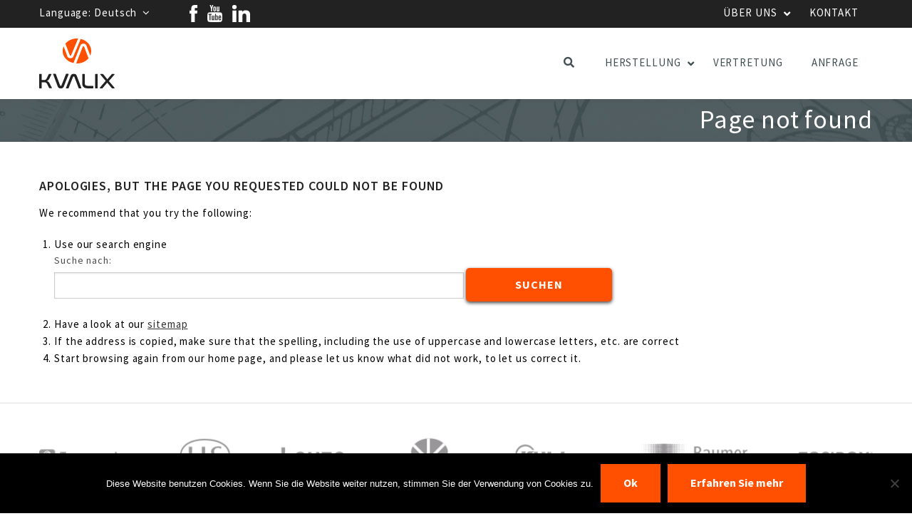

--- FILE ---
content_type: text/html; charset=UTF-8
request_url: https://de.kvalix.com/uber-uns/fakten-und-zahlen/
body_size: 12735
content:
<!doctype html>
<!--[if lt IE 8]> <html class="no-js lt-ie8" lang="de-DE"> <![endif]-->
<!--[if IE 8]> <html class="no-js lt-ie9" lang="de-DE"> <![endif]-->
<!--[if gt IE 8]><!-->
<html class="no-js" lang="de-DE"> <!--<![endif]-->
    <head>
        <meta charset="utf-8">
        <title>Page Not Found - Kvalix</title>

        <!-- Google Tag Manager -->
<script>(function(w,d,s,l,i){w[l]=w[l]||[];w[l].push({'gtm.start':
new Date().getTime(),event:'gtm.js'});var f=d.getElementsByTagName(s)[0],
j=d.createElement(s),dl=l!='dataLayer'?'&l='+l:'';j.async=true;j.src=
'https://www.googletagmanager.com/gtm.js?id='+i+dl;f.parentNode.insertBefore(j,f);
})(window,document,'script','dataLayer','GTM-KRVV7K');</script>
<!-- End Google Tag Manager -->
 	<link rel="stylesheet" href="https://use.typekit.net/fli1vpw.css">

        <script type="text/javascript" src="https://www.kvalix.hu/wp-admin/admin-ajax.php?action=pll_xdata_check&#038;redirect=https%3A%2F%2Fde.kvalix.com%2Fuber-uns%2Ffakten-und-zahlen%2F&#038;nonce=6a33ca1e53" async></script><meta name='robots' content='noindex, follow' />
	<style>img:is([sizes="auto" i], [sizes^="auto," i]) { contain-intrinsic-size: 3000px 1500px }</style>
	
	<!-- This site is optimized with the Yoast SEO plugin v26.3 - https://yoast.com/wordpress/plugins/seo/ -->
	<meta property="og:locale" content="de_DE" />
	<meta property="og:title" content="Page Not Found - Kvalix" />
	<meta property="og:site_name" content="Kvalix" />
	<script type="application/ld+json" class="yoast-schema-graph">{"@context":"https://schema.org","@graph":[{"@type":"WebSite","@id":"https://de.kvalix.com/#website","url":"https://de.kvalix.com/","name":"Kvalix","description":"Érzékelők, gépi látás, PLC + HMI és egyedi célgépek ipari automatizáláshoz valamint egyedi gépgyártás és alkatrészgyártás","potentialAction":[{"@type":"SearchAction","target":{"@type":"EntryPoint","urlTemplate":"https://de.kvalix.com/?s={search_term_string}"},"query-input":{"@type":"PropertyValueSpecification","valueRequired":true,"valueName":"search_term_string"}}],"inLanguage":"de"}]}</script>
	<!-- / Yoast SEO plugin. -->


<link rel='dns-prefetch' href='//www.kvalix.hu' />
<link rel='dns-prefetch' href='//www.googletagmanager.com' />
<link rel='stylesheet' id='cookie-notice-front-css' href='https://www.kvalix.hu/wp-content/plugins/cookie-notice/css/front.min.css?ver=2.5.5' type='text/css' media='all' />
<link rel='stylesheet' id='normalize-css' href='https://de.kvalix.com/wp-content/themes/kvalix/bower_components/foundation/css/normalize.css?ver=3.11' type='text/css' media='all' />
<link rel='stylesheet' id='slick-css' href='https://de.kvalix.com/wp-content/themes/kvalix/bower_components/slick-carousel/slick/slick.css?ver=3.11' type='text/css' media='all' />
<link rel='stylesheet' id='themestyle-css' href='https://de.kvalix.com/wp-content/themes/kvalix/style.css?ver=3.11' type='text/css' media='all' />
<link rel='stylesheet' id='shiftnav-css' href='https://www.kvalix.hu/wp-content/plugins/shiftnav-pro/pro/assets/css/shiftnav.min.css?ver=1.7.0.1' type='text/css' media='all' />
<link rel='stylesheet' id='ubermenu-css' href='https://www.kvalix.hu/wp-content/plugins/ubermenu/pro/assets/css/ubermenu.min.css?ver=3.8.5' type='text/css' media='all' />
<link rel='stylesheet' id='ubermenu-font-awesome-all-css' href='https://www.kvalix.hu/wp-content/plugins/ubermenu/assets/fontawesome/css/all.min.css?ver=6.7.4' type='text/css' media='all' />
<link rel='stylesheet' id='shiftnav-font-awesome-css' href='https://www.kvalix.hu/wp-content/plugins/shiftnav-pro/assets/css/fontawesome/css/font-awesome.min.css?ver=1.7.0.1' type='text/css' media='all' />
<link rel='stylesheet' id='shiftnav-custom-css' href='https://www.kvalix.hu/wp-content/plugins/shiftnav-pro/custom/custom.css?ver=1.7.0.1' type='text/css' media='all' />
<script type="text/javascript" id="cookie-notice-front-js-before">
/* <![CDATA[ */
var cnArgs = {"ajaxUrl":"https:\/\/de.kvalix.com\/wp-admin\/admin-ajax.php","nonce":"dc9665d967","hideEffect":"fade","position":"bottom","onScroll":false,"onScrollOffset":100,"onClick":false,"cookieName":"cookie_notice_accepted","cookieTime":7862400,"cookieTimeRejected":2592000,"globalCookie":false,"redirection":false,"cache":false,"revokeCookies":false,"revokeCookiesOpt":"automatic"};
/* ]]> */
</script>
<script type="text/javascript" src="https://www.kvalix.hu/wp-content/plugins/cookie-notice/js/front.min.js?ver=2.5.5" id="cookie-notice-front-js"></script>
<script type="text/javascript" src="https://de.kvalix.com/wp-content/themes/kvalix/bower_components/modernizr/modernizr.js?ver=3.11" id="modernizr-js"></script>
<script type="text/javascript" src="https://de.kvalix.com/wp-content/themes/kvalix/bower_components/jquery/dist/jquery.min.js?ver=2.1.0" id="jquery-js"></script>

<!-- Google Tag (gtac.js) durch Site-Kit hinzugefügt -->
<!-- Von Site Kit hinzugefügtes Google-Analytics-Snippet -->
<script type="text/javascript" src="https://www.googletagmanager.com/gtag/js?id=GT-NGM8QXS" id="google_gtagjs-js" async></script>
<script type="text/javascript" id="google_gtagjs-js-after">
/* <![CDATA[ */
window.dataLayer = window.dataLayer || [];function gtag(){dataLayer.push(arguments);}
gtag("set","linker",{"domains":["www.kvalix.hu"]});
gtag("js", new Date());
gtag("set", "developer_id.dZTNiMT", true);
gtag("config", "GT-NGM8QXS");
 window._googlesitekit = window._googlesitekit || {}; window._googlesitekit.throttledEvents = []; window._googlesitekit.gtagEvent = (name, data) => { var key = JSON.stringify( { name, data } ); if ( !! window._googlesitekit.throttledEvents[ key ] ) { return; } window._googlesitekit.throttledEvents[ key ] = true; setTimeout( () => { delete window._googlesitekit.throttledEvents[ key ]; }, 5 ); gtag( "event", name, { ...data, event_source: "site-kit" } ); }; 
/* ]]> */
</script>
<link rel="https://api.w.org/" href="https://de.kvalix.com/wp-json/" /><meta name="generator" content="Site Kit by Google 1.164.0" />
<!-- Advanced Scripts Manager - Global Header Scripts -->
<!-- Google Tag Manager -->
<script>(function(w,d,s,l,i){w[l]=w[l]||[];w[l].push({'gtm.start':
new Date().getTime(),event:'gtm.js'});var f=d.getElementsByTagName(s)[0],
j=d.createElement(s),dl=l!='dataLayer'?'&amp;l='+l:'';j.async=true;j.src=
'https://www.googletagmanager.com/gtm.js?id='+i+dl;f.parentNode.insertBefore(j,f);
})(window,document,'script','dataLayer','GTM-PJZW6FC8');</script>
<!-- End Google Tag Manager -->
<!-- End Advanced Scripts Manager - Global Header Scripts -->

	<!-- ShiftNav CSS
	================================================================ -->
	<style type="text/css" id="shiftnav-dynamic-css">

	@media only screen and (min-width:960px){ #shiftnav-toggle-main, .shiftnav-toggle-mobile{ display:none; } .shiftnav-wrap { padding-top:0 !important; } }
	@media only screen and (max-width:959px){ .ubermenu, body .ubermenu, .ubermenu.ubermenu-responsive-default, .ubermenu-responsive-toggle, #megaMenu{ display:none !important; } }

/** ShiftNav Custom Menu Styles (Customizer) **/
/* togglebar */
#shiftnav-toggle-main { background:#404e52; color:#ffffff; }


/** ShiftNav Custom Tweaks (General Settings) **/
@media only screen and (min-width:960px){ #shiftnav_toggle_own{ display:none; } }
#shiftnav_toggle_own { margin-top: 0px; padding: 35px 0px 0px; float: right; text-decoration: none; cursor: pointer; }
#shiftnav_toggle_own .fa { margin-right: 0; }
/* Status: Loaded from Transient */

	</style>
	<!-- end ShiftNav CSS -->

	<style id="ubermenu-custom-generated-css">
/** UberMenu Responsive Styles (Breakpoint Setting) **/
@media screen and (min-width: 960px){
  .ubermenu{ display:block !important; } .ubermenu-responsive .ubermenu-item.ubermenu-hide-desktop{ display:none !important; } .ubermenu-responsive.ubermenu-retractors-responsive .ubermenu-retractor-mobile{ display:none; }  /* Top level items full height */ .ubermenu.ubermenu-horizontal.ubermenu-items-vstretch .ubermenu-nav{   display:flex;   align-items:stretch; } .ubermenu.ubermenu-horizontal.ubermenu-items-vstretch .ubermenu-item.ubermenu-item-level-0{   display:flex;   flex-direction:column; } .ubermenu.ubermenu-horizontal.ubermenu-items-vstretch .ubermenu-item.ubermenu-item-level-0 > .ubermenu-target{   flex:1;   display:flex;   align-items:center; flex-wrap:wrap; } .ubermenu.ubermenu-horizontal.ubermenu-items-vstretch .ubermenu-item.ubermenu-item-level-0 > .ubermenu-target > .ubermenu-target-divider{ position:static; flex-basis:100%; } .ubermenu.ubermenu-horizontal.ubermenu-items-vstretch .ubermenu-item.ubermenu-item-level-0 > .ubermenu-target.ubermenu-item-layout-image_left > .ubermenu-target-text{ padding-left:1em; } .ubermenu.ubermenu-horizontal.ubermenu-items-vstretch .ubermenu-item.ubermenu-item-level-0 > .ubermenu-target.ubermenu-item-layout-image_right > .ubermenu-target-text{ padding-right:1em; } .ubermenu.ubermenu-horizontal.ubermenu-items-vstretch .ubermenu-item.ubermenu-item-level-0 > .ubermenu-target.ubermenu-item-layout-image_above, .ubermenu.ubermenu-horizontal.ubermenu-items-vstretch .ubermenu-item.ubermenu-item-level-0 > .ubermenu-target.ubermenu-item-layout-image_below{ flex-direction:column; } .ubermenu.ubermenu-horizontal.ubermenu-items-vstretch .ubermenu-item.ubermenu-item-level-0 > .ubermenu-submenu-drop{   top:100%; } .ubermenu.ubermenu-horizontal.ubermenu-items-vstretch .ubermenu-item-level-0:not(.ubermenu-align-right) + .ubermenu-item.ubermenu-align-right{ margin-left:auto; } .ubermenu.ubermenu-horizontal.ubermenu-items-vstretch .ubermenu-item.ubermenu-item-level-0 > .ubermenu-target.ubermenu-content-align-left{   justify-content:flex-start; } .ubermenu.ubermenu-horizontal.ubermenu-items-vstretch .ubermenu-item.ubermenu-item-level-0 > .ubermenu-target.ubermenu-content-align-center{   justify-content:center; } .ubermenu.ubermenu-horizontal.ubermenu-items-vstretch .ubermenu-item.ubermenu-item-level-0 > .ubermenu-target.ubermenu-content-align-right{   justify-content:flex-end; }  /* Force current submenu always open but below others */ .ubermenu-force-current-submenu .ubermenu-item-level-0.ubermenu-current-menu-item > .ubermenu-submenu-drop, .ubermenu-force-current-submenu .ubermenu-item-level-0.ubermenu-current-menu-ancestor > .ubermenu-submenu-drop {     display: block!important;     opacity: 1!important;     visibility: visible!important;     margin: 0!important;     top: auto!important;     height: auto;     z-index:19; }   /* Invert Horizontal menu to make subs go up */ .ubermenu-invert.ubermenu-horizontal .ubermenu-item-level-0 > .ubermenu-submenu-drop, .ubermenu-invert.ubermenu-horizontal.ubermenu-items-vstretch .ubermenu-item.ubermenu-item-level-0>.ubermenu-submenu-drop{  top:auto;  bottom:100%; } .ubermenu-invert.ubermenu-horizontal.ubermenu-sub-indicators .ubermenu-item-level-0.ubermenu-has-submenu-drop > .ubermenu-target > .ubermenu-sub-indicator{ transform:rotate(180deg); } /* Make second level flyouts fly up */ .ubermenu-invert.ubermenu-horizontal .ubermenu-submenu .ubermenu-item.ubermenu-active > .ubermenu-submenu-type-flyout{     top:auto;     bottom:0; } /* Clip the submenus properly when inverted */ .ubermenu-invert.ubermenu-horizontal .ubermenu-item-level-0 > .ubermenu-submenu-drop{     clip: rect(-5000px,5000px,auto,-5000px); }    /* Invert Vertical menu to make subs go left */ .ubermenu-invert.ubermenu-vertical .ubermenu-item-level-0 > .ubermenu-submenu-drop{   right:100%;   left:auto; } .ubermenu-invert.ubermenu-vertical.ubermenu-sub-indicators .ubermenu-item-level-0.ubermenu-item-has-children > .ubermenu-target > .ubermenu-sub-indicator{   right:auto;   left:10px; transform:rotate(90deg); } .ubermenu-vertical.ubermenu-invert .ubermenu-item > .ubermenu-submenu-drop {   clip: rect(-5000px,5000px,5000px,-5000px); } /* Vertical Flyout > Flyout */ .ubermenu-vertical.ubermenu-invert.ubermenu-sub-indicators .ubermenu-has-submenu-drop > .ubermenu-target{   padding-left:25px; } .ubermenu-vertical.ubermenu-invert .ubermenu-item > .ubermenu-target > .ubermenu-sub-indicator {   right:auto;   left:10px;   transform:rotate(90deg); } .ubermenu-vertical.ubermenu-invert .ubermenu-item > .ubermenu-submenu-drop.ubermenu-submenu-type-flyout, .ubermenu-vertical.ubermenu-invert .ubermenu-submenu-type-flyout > .ubermenu-item > .ubermenu-submenu-drop {   right: 100%;   left: auto; }  .ubermenu-responsive-toggle{ display:none; }
}
@media screen and (max-width: 959px){
   .ubermenu-responsive-toggle, .ubermenu-sticky-toggle-wrapper { display: block; }  .ubermenu-responsive{ width:100%; max-height:600px; visibility:visible; overflow:visible;  -webkit-transition:max-height 1s ease-in; transition:max-height .3s ease-in; } .ubermenu-responsive.ubermenu-mobile-accordion:not(.ubermenu-mobile-modal):not(.ubermenu-in-transition):not(.ubermenu-responsive-collapse){ max-height:none; } .ubermenu-responsive.ubermenu-items-align-center{   text-align:left; } .ubermenu-responsive.ubermenu{ margin:0; } .ubermenu-responsive.ubermenu .ubermenu-nav{ display:block; }  .ubermenu-responsive.ubermenu-responsive-nocollapse, .ubermenu-repsonsive.ubermenu-no-transitions{ display:block; max-height:none; }  .ubermenu-responsive.ubermenu-responsive-collapse{ max-height:none; visibility:visible; overflow:visible; } .ubermenu-responsive.ubermenu-responsive-collapse{ max-height:0; overflow:hidden !important; visibility:hidden; } .ubermenu-responsive.ubermenu-in-transition, .ubermenu-responsive.ubermenu-in-transition .ubermenu-nav{ overflow:hidden !important; visibility:visible; } .ubermenu-responsive.ubermenu-responsive-collapse:not(.ubermenu-in-transition){ border-top-width:0; border-bottom-width:0; } .ubermenu-responsive.ubermenu-responsive-collapse .ubermenu-item .ubermenu-submenu{ display:none; }  .ubermenu-responsive .ubermenu-item-level-0{ width:50%; } .ubermenu-responsive.ubermenu-responsive-single-column .ubermenu-item-level-0{ float:none; clear:both; width:100%; } .ubermenu-responsive .ubermenu-item.ubermenu-item-level-0 > .ubermenu-target{ border:none; box-shadow:none; } .ubermenu-responsive .ubermenu-item.ubermenu-has-submenu-flyout{ position:static; } .ubermenu-responsive.ubermenu-sub-indicators .ubermenu-submenu-type-flyout .ubermenu-has-submenu-drop > .ubermenu-target > .ubermenu-sub-indicator{ transform:rotate(0); right:10px; left:auto; } .ubermenu-responsive .ubermenu-nav .ubermenu-item .ubermenu-submenu.ubermenu-submenu-drop{ width:100%; min-width:100%; max-width:100%; top:auto; left:0 !important; } .ubermenu-responsive.ubermenu-has-border .ubermenu-nav .ubermenu-item .ubermenu-submenu.ubermenu-submenu-drop{ left: -1px !important; /* For borders */ } .ubermenu-responsive .ubermenu-submenu.ubermenu-submenu-type-mega > .ubermenu-item.ubermenu-column{ min-height:0; border-left:none;  float:left; /* override left/center/right content alignment */ display:block; } .ubermenu-responsive .ubermenu-item.ubermenu-active > .ubermenu-submenu.ubermenu-submenu-type-mega{     max-height:none;     height:auto;/*prevent overflow scrolling since android is still finicky*/     overflow:visible; } .ubermenu-responsive.ubermenu-transition-slide .ubermenu-item.ubermenu-in-transition > .ubermenu-submenu-drop{ max-height:1000px; /* because of slide transition */ } .ubermenu .ubermenu-submenu-type-flyout .ubermenu-submenu-type-mega{ min-height:0; } .ubermenu.ubermenu-responsive .ubermenu-column, .ubermenu.ubermenu-responsive .ubermenu-column-auto{ min-width:50%; } .ubermenu.ubermenu-responsive .ubermenu-autoclear > .ubermenu-column{ clear:none; } .ubermenu.ubermenu-responsive .ubermenu-column:nth-of-type(2n+1){ clear:both; } .ubermenu.ubermenu-responsive .ubermenu-submenu-retractor-top:not(.ubermenu-submenu-retractor-top-2) .ubermenu-column:nth-of-type(2n+1){ clear:none; } .ubermenu.ubermenu-responsive .ubermenu-submenu-retractor-top:not(.ubermenu-submenu-retractor-top-2) .ubermenu-column:nth-of-type(2n+2){ clear:both; }  .ubermenu-responsive-single-column-subs .ubermenu-submenu .ubermenu-item { float: none; clear: both; width: 100%; min-width: 100%; }  /* Submenu footer content */ .ubermenu .ubermenu-submenu-footer{     position:relative; clear:both;     bottom:auto;     right:auto; }   .ubermenu.ubermenu-responsive .ubermenu-tabs, .ubermenu.ubermenu-responsive .ubermenu-tabs-group, .ubermenu.ubermenu-responsive .ubermenu-tab, .ubermenu.ubermenu-responsive .ubermenu-tab-content-panel{ /** TABS SHOULD BE 100%  ACCORDION */ width:100%; min-width:100%; max-width:100%; left:0; } .ubermenu.ubermenu-responsive .ubermenu-tabs, .ubermenu.ubermenu-responsive .ubermenu-tab-content-panel{ min-height:0 !important;/* Override Inline Style from JS */ } .ubermenu.ubermenu-responsive .ubermenu-tabs{ z-index:15; } .ubermenu.ubermenu-responsive .ubermenu-tab-content-panel{ z-index:20; } /* Tab Layering */ .ubermenu-responsive .ubermenu-tab{ position:relative; } .ubermenu-responsive .ubermenu-tab.ubermenu-active{ position:relative; z-index:20; } .ubermenu-responsive .ubermenu-tab > .ubermenu-target{ border-width:0 0 1px 0; } .ubermenu-responsive.ubermenu-sub-indicators .ubermenu-tabs > .ubermenu-tabs-group > .ubermenu-tab.ubermenu-has-submenu-drop > .ubermenu-target > .ubermenu-sub-indicator{ transform:rotate(0); right:10px; left:auto; }  .ubermenu-responsive .ubermenu-tabs > .ubermenu-tabs-group > .ubermenu-tab > .ubermenu-tab-content-panel{ top:auto; border-width:1px; } .ubermenu-responsive .ubermenu-tab-layout-bottom > .ubermenu-tabs-group{ /*position:relative;*/ }   .ubermenu-reponsive .ubermenu-item-level-0 > .ubermenu-submenu-type-stack{ /* Top Level Stack Columns */ position:relative; }  .ubermenu-responsive .ubermenu-submenu-type-stack .ubermenu-column, .ubermenu-responsive .ubermenu-submenu-type-stack .ubermenu-column-auto{ /* Stack Columns */ width:100%; max-width:100%; }   .ubermenu-responsive .ubermenu-item-mini{ /* Mini items */ min-width:0; width:auto; float:left; clear:none !important; } .ubermenu-responsive .ubermenu-item.ubermenu-item-mini > a.ubermenu-target{ padding-left:20px; padding-right:20px; }   .ubermenu-responsive .ubermenu-item.ubermenu-hide-mobile{ /* Hiding items */ display:none !important; }  .ubermenu-responsive.ubermenu-hide-bkgs .ubermenu-submenu.ubermenu-submenu-bkg-img{ /** Hide Background Images in Submenu */ background-image:none; } .ubermenu.ubermenu-responsive .ubermenu-item-level-0.ubermenu-item-mini{ min-width:0; width:auto; } .ubermenu-vertical .ubermenu-item.ubermenu-item-level-0{ width:100%; } .ubermenu-vertical.ubermenu-sub-indicators .ubermenu-item-level-0.ubermenu-item-has-children > .ubermenu-target > .ubermenu-sub-indicator{ right:10px; left:auto; transform:rotate(0); } .ubermenu-vertical .ubermenu-item.ubermenu-item-level-0.ubermenu-relative.ubermenu-active > .ubermenu-submenu-drop.ubermenu-submenu-align-vertical_parent_item{     top:auto; }   .ubermenu.ubermenu-responsive .ubermenu-tabs{     position:static; } /* Tabs on Mobile with mouse (but not click) - leave space to hover off */ .ubermenu:not(.ubermenu-is-mobile):not(.ubermenu-submenu-indicator-closes) .ubermenu-submenu .ubermenu-tab[data-ubermenu-trigger="mouseover"] .ubermenu-tab-content-panel, .ubermenu:not(.ubermenu-is-mobile):not(.ubermenu-submenu-indicator-closes) .ubermenu-submenu .ubermenu-tab[data-ubermenu-trigger="hover_intent"] .ubermenu-tab-content-panel{     margin-left:6%; width:94%; min-width:94%; }  /* Sub indicator close visibility */ .ubermenu.ubermenu-submenu-indicator-closes .ubermenu-active > .ubermenu-target > .ubermenu-sub-indicator-close{ display:block; display: flex; align-items: center; justify-content: center; } .ubermenu.ubermenu-submenu-indicator-closes .ubermenu-active > .ubermenu-target > .ubermenu-sub-indicator{ display:none; }  .ubermenu .ubermenu-tabs .ubermenu-tab-content-panel{     box-shadow: 0 5px 10px rgba(0,0,0,.075); }  /* When submenus and items go full width, move items back to appropriate positioning */ .ubermenu .ubermenu-submenu-rtl {     direction: ltr; }   /* Fixed position mobile menu */ .ubermenu.ubermenu-mobile-modal{   position:fixed;   z-index:9999999; opacity:1;   top:0;   left:0;   width:100%;   width:100vw;   max-width:100%;   max-width:100vw; height:100%; height:calc(100vh - calc(100vh - 100%)); height:-webkit-fill-available; max-height:calc(100vh - calc(100vh - 100%)); max-height:-webkit-fill-available;   border:none; box-sizing:border-box;    display:flex;   flex-direction:column;   justify-content:flex-start; overflow-y:auto !important; /* for non-accordion mode */ overflow-x:hidden !important; overscroll-behavior: contain; transform:scale(1); transition-duration:.1s; transition-property: all; } .ubermenu.ubermenu-mobile-modal.ubermenu-mobile-accordion.ubermenu-interaction-press{ overflow-y:hidden !important; } .ubermenu.ubermenu-mobile-modal.ubermenu-responsive-collapse{ overflow:hidden !important; opacity:0; transform:scale(.9); visibility:hidden; } .ubermenu.ubermenu-mobile-modal .ubermenu-nav{   flex:1;   overflow-y:auto !important; overscroll-behavior: contain; } .ubermenu.ubermenu-mobile-modal .ubermenu-item-level-0{ margin:0; } .ubermenu.ubermenu-mobile-modal .ubermenu-mobile-close-button{ border:none; background:none; border-radius:0; padding:1em; color:inherit; display:inline-block; text-align:center; font-size:14px; } .ubermenu.ubermenu-mobile-modal .ubermenu-mobile-footer .ubermenu-mobile-close-button{ width: 100%; display: flex; align-items: center; justify-content: center; } .ubermenu.ubermenu-mobile-modal .ubermenu-mobile-footer .ubermenu-mobile-close-button .ubermenu-icon-essential, .ubermenu.ubermenu-mobile-modal .ubermenu-mobile-footer .ubermenu-mobile-close-button .fas.fa-times{ margin-right:.2em; }  /* Header/Footer Mobile content */ .ubermenu .ubermenu-mobile-header, .ubermenu .ubermenu-mobile-footer{ display:block; text-align:center; color:inherit; }  /* Accordion submenus mobile (single column tablet) */ .ubermenu.ubermenu-responsive-single-column.ubermenu-mobile-accordion.ubermenu-interaction-press .ubermenu-item > .ubermenu-submenu-drop, .ubermenu.ubermenu-responsive-single-column.ubermenu-mobile-accordion.ubermenu-interaction-press .ubermenu-tab > .ubermenu-tab-content-panel{ box-sizing:border-box; border-left:none; border-right:none; box-shadow:none; } .ubermenu.ubermenu-responsive-single-column.ubermenu-mobile-accordion.ubermenu-interaction-press .ubermenu-item.ubermenu-active > .ubermenu-submenu-drop, .ubermenu.ubermenu-responsive-single-column.ubermenu-mobile-accordion.ubermenu-interaction-press .ubermenu-tab.ubermenu-active > .ubermenu-tab-content-panel{   position:static; }   /* Accordion indented - remove borders and extra spacing from headers */ .ubermenu.ubermenu-mobile-accordion-indent .ubermenu-submenu.ubermenu-submenu-drop, .ubermenu.ubermenu-mobile-accordion-indent .ubermenu-submenu .ubermenu-item-header.ubermenu-has-submenu-stack > .ubermenu-target{   border:none; } .ubermenu.ubermenu-mobile-accordion-indent .ubermenu-submenu .ubermenu-item-header.ubermenu-has-submenu-stack > .ubermenu-submenu-type-stack{   padding-top:0; } /* Accordion dropdown indentation padding */ .ubermenu.ubermenu-mobile-accordion-indent .ubermenu-submenu-drop .ubermenu-submenu-drop .ubermenu-item > .ubermenu-target, .ubermenu.ubermenu-mobile-accordion-indent .ubermenu-submenu-drop .ubermenu-tab-content-panel .ubermenu-item > .ubermenu-target{   padding-left:calc( var(--ubermenu-accordion-indent) * 2 ); } .ubermenu.ubermenu-mobile-accordion-indent .ubermenu-submenu-drop .ubermenu-submenu-drop .ubermenu-submenu-drop .ubermenu-item > .ubermenu-target, .ubermenu.ubermenu-mobile-accordion-indent .ubermenu-submenu-drop .ubermenu-tab-content-panel .ubermenu-tab-content-panel .ubermenu-item > .ubermenu-target{   padding-left:calc( var(--ubermenu-accordion-indent) * 3 ); } .ubermenu.ubermenu-mobile-accordion-indent .ubermenu-submenu-drop .ubermenu-submenu-drop .ubermenu-submenu-drop .ubermenu-submenu-drop .ubermenu-item > .ubermenu-target, .ubermenu.ubermenu-mobile-accordion-indent .ubermenu-submenu-drop .ubermenu-tab-content-panel .ubermenu-tab-content-panel .ubermenu-tab-content-panel .ubermenu-item > .ubermenu-target{   padding-left:calc( var(--ubermenu-accordion-indent) * 4 ); } /* Reverse Accordion dropdown indentation padding */ .rtl .ubermenu.ubermenu-mobile-accordion-indent .ubermenu-submenu-drop .ubermenu-submenu-drop .ubermenu-item > .ubermenu-target, .rtl .ubermenu.ubermenu-mobile-accordion-indent .ubermenu-submenu-drop .ubermenu-tab-content-panel .ubermenu-item > .ubermenu-target{ padding-left:0;   padding-right:calc( var(--ubermenu-accordion-indent) * 2 ); } .rtl .ubermenu.ubermenu-mobile-accordion-indent .ubermenu-submenu-drop .ubermenu-submenu-drop .ubermenu-submenu-drop .ubermenu-item > .ubermenu-target, .rtl .ubermenu.ubermenu-mobile-accordion-indent .ubermenu-submenu-drop .ubermenu-tab-content-panel .ubermenu-tab-content-panel .ubermenu-item > .ubermenu-target{ padding-left:0; padding-right:calc( var(--ubermenu-accordion-indent) * 3 ); } .rtl .ubermenu.ubermenu-mobile-accordion-indent .ubermenu-submenu-drop .ubermenu-submenu-drop .ubermenu-submenu-drop .ubermenu-submenu-drop .ubermenu-item > .ubermenu-target, .rtl .ubermenu.ubermenu-mobile-accordion-indent .ubermenu-submenu-drop .ubermenu-tab-content-panel .ubermenu-tab-content-panel .ubermenu-tab-content-panel .ubermenu-item > .ubermenu-target{ padding-left:0; padding-right:calc( var(--ubermenu-accordion-indent) * 4 ); }  .ubermenu-responsive-toggle{ display:block; }
}
@media screen and (max-width: 480px){
  .ubermenu.ubermenu-responsive .ubermenu-item-level-0{ width:100%; } .ubermenu.ubermenu-responsive .ubermenu-column, .ubermenu.ubermenu-responsive .ubermenu-column-auto{ min-width:100%; } .ubermenu .ubermenu-autocolumn:not(:first-child), .ubermenu .ubermenu-autocolumn:not(:first-child) .ubermenu-submenu-type-stack{     padding-top:0; } .ubermenu .ubermenu-autocolumn:not(:last-child), .ubermenu .ubermenu-autocolumn:not(:last-child) .ubermenu-submenu-type-stack{     padding-bottom:0; } .ubermenu .ubermenu-autocolumn > .ubermenu-submenu-type-stack > .ubermenu-item-normal:first-child{     margin-top:0; }     /* Accordion submenus mobile */ .ubermenu.ubermenu-responsive.ubermenu-mobile-accordion.ubermenu-interaction-press .ubermenu-item > .ubermenu-submenu-drop, .ubermenu.ubermenu-responsive.ubermenu-mobile-accordion.ubermenu-interaction-press .ubermenu-tab > .ubermenu-tab-content-panel{     box-shadow:none; box-sizing:border-box; border-left:none; border-right:none; } .ubermenu.ubermenu-responsive.ubermenu-mobile-accordion.ubermenu-interaction-press .ubermenu-item.ubermenu-active > .ubermenu-submenu-drop, .ubermenu.ubermenu-responsive.ubermenu-mobile-accordion.ubermenu-interaction-press .ubermenu-tab.ubermenu-active > .ubermenu-tab-content-panel{     position:static; } 
}


/** UberMenu Custom Menu Styles (Customizer) **/
/* main */
 .ubermenu-main { max-width:900px; margin-top:24px; background:#ffffff; }
 .ubermenu-main .ubermenu-row { max-width:200px; margin-left:auto; margin-right:auto; }
 .ubermenu-main .ubermenu-item.ubermenu-active > .ubermenu-submenu-drop.ubermenu-submenu-type-mega { overflow:visible; }
 .ubermenu-main.ubermenu-transition-fade .ubermenu-item .ubermenu-submenu-drop { margin-top:0; }
 .ubermenu-main .ubermenu-item-level-0 > .ubermenu-target { text-transform:uppercase; color:#404e52; }
 .ubermenu.ubermenu-main .ubermenu-item-level-0:hover > .ubermenu-target, .ubermenu-main .ubermenu-item-level-0.ubermenu-active > .ubermenu-target { color:#ffffff; background:#404e52; }
 .ubermenu-main .ubermenu-item-level-0.ubermenu-current-menu-item > .ubermenu-target, .ubermenu-main .ubermenu-item-level-0.ubermenu-current-menu-parent > .ubermenu-target, .ubermenu-main .ubermenu-item-level-0.ubermenu-current-menu-ancestor > .ubermenu-target { color:#404e52; }
 .ubermenu-main .ubermenu-submenu.ubermenu-submenu-drop { background-color:#ffffff; border:1px solid #404e52; }
 .ubermenu-main .ubermenu-submenu .ubermenu-highlight { color:#f87b06; }
 .ubermenu-main .ubermenu-item-normal > .ubermenu-target,.ubermenu-main .ubermenu-submenu .ubermenu-target,.ubermenu-main .ubermenu-submenu .ubermenu-nonlink,.ubermenu-main .ubermenu-submenu .ubermenu-widget,.ubermenu-main .ubermenu-submenu .ubermenu-custom-content-padded,.ubermenu-main .ubermenu-submenu .ubermenu-retractor,.ubermenu-main .ubermenu-submenu .ubermenu-colgroup .ubermenu-column,.ubermenu-main .ubermenu-submenu.ubermenu-submenu-type-stack > .ubermenu-item-normal > .ubermenu-target,.ubermenu-main .ubermenu-submenu.ubermenu-submenu-padded { padding:5px 15px; }
 .ubermenu-main .ubermenu-grid-row { padding-right:5px 15px; }
 .ubermenu-main .ubermenu-grid-row .ubermenu-target { padding-right:0; }
 .ubermenu-main.ubermenu-sub-indicators .ubermenu-submenu :not(.ubermenu-tabs-layout-right) .ubermenu-has-submenu-drop > .ubermenu-target { padding-right:25px; }
 .ubermenu-main .ubermenu-submenu .ubermenu-item-header > .ubermenu-target, .ubermenu-main .ubermenu-tab > .ubermenu-target { text-transform:uppercase; }
 .ubermenu-main .ubermenu-submenu .ubermenu-item-header > .ubermenu-target { color:#404e52; }
 .ubermenu-main .ubermenu-submenu .ubermenu-item-header > .ubermenu-target:hover { color:#fe5000; }
 .ubermenu-main .ubermenu-submenu .ubermenu-item-header.ubermenu-current-menu-item > .ubermenu-target { color:#fe5000; }
 .ubermenu-main .ubermenu-nav .ubermenu-submenu .ubermenu-item-header > .ubermenu-target { font-weight:bold; }
 .ubermenu-main .ubermenu-item-normal > .ubermenu-target { color:#404e52; }
 .ubermenu.ubermenu-main .ubermenu-item-normal > .ubermenu-target:hover, .ubermenu.ubermenu-main .ubermenu-item-normal.ubermenu-active > .ubermenu-target { color:#fe5000; }
 .ubermenu-main .ubermenu-item-normal.ubermenu-current-menu-item > .ubermenu-target { color:#fe5000; }
/* top-menu */
 .ubermenu-top-menu .ubermenu-item .ubermenu-submenu-drop { -webkit-transition-duration:.10s; -ms-transition-duration:.10s; transition-duration:.10s; }
 .ubermenu-top-menu .ubermenu-row { max-width:300px; margin-left:auto; margin-right:auto; }
 .ubermenu-top-menu .ubermenu-item.ubermenu-active > .ubermenu-submenu-drop.ubermenu-submenu-type-mega { overflow:visible; }
 .ubermenu-top-menu.ubermenu-transition-fade .ubermenu-item .ubermenu-submenu-drop { margin-top:0; }
 .ubermenu-top-menu .ubermenu-item-level-0 > .ubermenu-target { text-transform:uppercase; color:#ffffff; height:40px; }
 .ubermenu.ubermenu-top-menu .ubermenu-item-level-0:hover > .ubermenu-target, .ubermenu-top-menu .ubermenu-item-level-0.ubermenu-active > .ubermenu-target { color:#ffffff; background:#404e52; }
 .ubermenu-top-menu .ubermenu-item-level-0.ubermenu-current-menu-item > .ubermenu-target, .ubermenu-top-menu .ubermenu-item-level-0.ubermenu-current-menu-parent > .ubermenu-target, .ubermenu-top-menu .ubermenu-item-level-0.ubermenu-current-menu-ancestor > .ubermenu-target { color:#ffffff; }
 .ubermenu-top-menu .ubermenu-item.ubermenu-item-level-0 > .ubermenu-highlight { color:#ffffff; }
 .ubermenu-top-menu .ubermenu-item-level-0 > .ubermenu-target, .ubermenu-top-menu .ubermenu-item-level-0 > .ubermenu-custom-content.ubermenu-custom-content-padded { padding-top:8px; padding-bottom:8px; }
 .ubermenu-top-menu .ubermenu-submenu.ubermenu-submenu-drop { background-color:#ffffff; border:1px solid #404e52; }
 .ubermenu-top-menu .ubermenu-submenu .ubermenu-highlight { color:#f87b06; }
 .ubermenu-top-menu .ubermenu-item-normal > .ubermenu-target,.ubermenu-top-menu .ubermenu-submenu .ubermenu-target,.ubermenu-top-menu .ubermenu-submenu .ubermenu-nonlink,.ubermenu-top-menu .ubermenu-submenu .ubermenu-widget,.ubermenu-top-menu .ubermenu-submenu .ubermenu-custom-content-padded,.ubermenu-top-menu .ubermenu-submenu .ubermenu-retractor,.ubermenu-top-menu .ubermenu-submenu .ubermenu-colgroup .ubermenu-column,.ubermenu-top-menu .ubermenu-submenu.ubermenu-submenu-type-stack > .ubermenu-item-normal > .ubermenu-target,.ubermenu-top-menu .ubermenu-submenu.ubermenu-submenu-padded { padding:5px 15px; }
 .ubermenu-top-menu .ubermenu-grid-row { padding-right:5px 15px; }
 .ubermenu-top-menu .ubermenu-grid-row .ubermenu-target { padding-right:0; }
 .ubermenu-top-menu.ubermenu-sub-indicators .ubermenu-submenu :not(.ubermenu-tabs-layout-right) .ubermenu-has-submenu-drop > .ubermenu-target { padding-right:25px; }
 .ubermenu-top-menu .ubermenu-submenu .ubermenu-item-header > .ubermenu-target, .ubermenu-top-menu .ubermenu-tab > .ubermenu-target { font-size:15px; }
 .ubermenu-top-menu .ubermenu-submenu .ubermenu-item-header > .ubermenu-target { color:#404e52; }
 .ubermenu-top-menu .ubermenu-submenu .ubermenu-item-header > .ubermenu-target:hover { color:#f87b06; }
 .ubermenu-top-menu .ubermenu-submenu .ubermenu-item-header.ubermenu-current-menu-item > .ubermenu-target { color:#f87b06; }
 .ubermenu-top-menu .ubermenu-nav .ubermenu-submenu .ubermenu-item-header > .ubermenu-target { font-weight:normal; }
 .ubermenu-top-menu .ubermenu-submenu .ubermenu-item-header.ubermenu-has-submenu-stack > .ubermenu-target { border:none; }
 .ubermenu-top-menu .ubermenu-submenu-type-stack { padding-top:0; }
 .ubermenu-top-menu .ubermenu-item-normal > .ubermenu-target { color:#404e52; font-size:15px; }
 .ubermenu.ubermenu-top-menu .ubermenu-item-normal > .ubermenu-target:hover, .ubermenu.ubermenu-top-menu .ubermenu-item-normal.ubermenu-active > .ubermenu-target { color:#f87b06; }
 .ubermenu-top-menu .ubermenu-item-normal.ubermenu-current-menu-item > .ubermenu-target { color:#f87b06; }
 .ubermenu.ubermenu-top-menu .ubermenu-search .ubermenu-search-submit { color:#cccccc; }


/** UberMenu Custom Menu Item Styles (Menu Item Settings) **/
/* 94 */     .ubermenu .ubermenu-submenu.ubermenu-submenu-id-94 { min-width:32%; }
/* 6441 */   .ubermenu .ubermenu-submenu.ubermenu-submenu-id-6441 { width:32%; min-width:32%; }
/* 6103 */   .ubermenu .ubermenu-submenu.ubermenu-submenu-id-6103 { width:32%; min-width:32%; }
/* 6106 */   .ubermenu .ubermenu-submenu.ubermenu-submenu-id-6106 { min-width:26%; }
/* 130 */    .ubermenu .ubermenu-submenu.ubermenu-submenu-id-130 { min-width:32%; }
/* 6537 */   .ubermenu .ubermenu-submenu.ubermenu-submenu-id-6537 { width:26%; min-width:26%; }
/* 5260 */   .ubermenu .ubermenu-submenu.ubermenu-submenu-id-5260 { width:26%; min-width:26%; }
/* 5257 */   .ubermenu .ubermenu-submenu.ubermenu-submenu-id-5257 { width:26%; min-width:26%; }
/* 5258 */   .ubermenu .ubermenu-submenu.ubermenu-submenu-id-5258 { width:26%; min-width:26%; }
/* 5259 */   .ubermenu .ubermenu-submenu.ubermenu-submenu-id-5259 { width:26%; min-width:26%; }
/* 127 */    .ubermenu .ubermenu-submenu.ubermenu-submenu-id-127 { width:26%; min-width:26%; }
/* 6194 */   .ubermenu .ubermenu-submenu.ubermenu-submenu-id-6194 { width:26%; min-width:26%; }
/* 6193 */   .ubermenu .ubermenu-submenu.ubermenu-submenu-id-6193 { width:26%; min-width:26%; }
/* 11764 */  .ubermenu .ubermenu-submenu.ubermenu-submenu-id-11764 { width:26%; min-width:26%; }
/* 11747 */  .ubermenu .ubermenu-submenu.ubermenu-submenu-id-11747 { width:26%; min-width:26%; }
/* 11766 */  .ubermenu .ubermenu-submenu.ubermenu-submenu-id-11766 { width:26%; min-width:26%; }


/** UberMenu Custom Tweaks (General Settings) **/
ul.ubermenu-submenu-drop { border-width: 7px 0 0 0!important; }
.ubermenu-sub-indicators .ubermenu-submenu .ubermenu-has-submenu-flyout.ubermenu-submenu-reverse>.ubermenu-target:after { left: -5px !important;}
/* Status: Loaded from Transient */

</style><style type="text/css" id="custom-background-css">
body.custom-background { background-color: #ffffff; }
</style>
	<link rel="icon" href="https://de.kvalix.com/wp-content/uploads/2019/01/cropped-favicon_512-32x32.png" sizes="32x32" />
<link rel="icon" href="https://de.kvalix.com/wp-content/uploads/2019/01/cropped-favicon_512-192x192.png" sizes="192x192" />
<link rel="apple-touch-icon" href="https://de.kvalix.com/wp-content/uploads/2019/01/cropped-favicon_512-180x180.png" />
<meta name="msapplication-TileImage" content="https://de.kvalix.com/wp-content/uploads/2019/01/cropped-favicon_512-270x270.png" />

        <!-- Google Chrome Frame for IE -->
        <meta http-equiv="X-UA-Compatible" content="IE=edge">

        <!-- mobile meta -->
        <meta name="HandheldFriendly" content="True">
        <meta name="MobileOptimized" content="320">
        <meta name="viewport" content="width=device-width, initial-scale=1, maximum-scale=1, user-scalable=no">

        <!-- icons & favicons -->
        <link rel="apple-touch-icon" href="https://de.kvalix.com/wp-content/themes/kvalix/apple-icon.png">
        <link rel="icon" href="https://de.kvalix.com/wp-content/themes/kvalix/favicon.ico">
        <!--[if IE]>
                <link rel="shortcut icon" href="https://de.kvalix.com/wp-content/themes/kvalix/favicon.ico">
        <![endif]-->
        <meta name="msapplication-TileColor" content="#ffffff">
        <meta name="msapplication-TileImage" content="https://de.kvalix.com/wp-content/themes/kvalix/library/images/win8-tile-icon.png">

    </head>

    <body id="top" class="error404 custom-background cookies-not-set">
<!-- Google Tag Manager (noscript) -->
<noscript><iframe src="https://www.googletagmanager.com/ns.html?id=GTM-KRVV7K" height="0" width="0" style="display:none;visibility:hidden"></iframe></noscript>
<!-- End Google Tag Manager (noscript) -->

<!--[if lte IE 9]>
		<p class="browsehappy">Sie verwenden einen <strong>veralteten</strong> Browser. <a href="https://browsehappy.com/">Aktualisiere bitte deinen Browser</a> für bestmögliche Surferlebnisse im Web.</p> <![endif]-->

        <div class="full-width primary-bg top-menu">
            <div class="row">
                <div class="column small-12" style="z-index: 3">
                    <div class="language-switcher">
                        Language:
                        <a class="white" data-dropdown="drop1" aria-controls="drop1" aria-expanded="false" data-options="is_hover:false">
			Deutsch<i class="fa fa-angle-down"></i>
                        </a>
                        <ul id="drop1" class="f-dropdown" data-dropdown-content aria-hidden="true" tabindex="-1">
                                                    </ul>
                    </div>


<div class="top-social ">

<a target="_blank" href="https://facebook.com/KvalixAutomatika"><img width="11" height="24" class="sprite sprite-facebook" alt="Facebook/kvalix" src="[data-uri]" /></a>
	
<a target="_blank" href="https://www.youtube.com/c/kvalix"><img width="21" height="24" class="sprite sprite-youtube" alt="YouTube/Kvalix" src="[data-uri]" /></a>

<a target="_blank" href="https://www.linkedin.com/company/kvalix"><img width="25" height="24" class="sprite sprite-linkedin" alt="LinkedIn/Kvalix" src="[data-uri]" /></a>

</div>

			
<!-- UberMenu [Configuration:top-menu] [Theme Loc:top_menu] [Integration:api] -->
<!-- [UberMenu Responsive Toggle Disabled] --> <nav id="ubermenu-top-menu-37-top_menu" class="ubermenu ubermenu-nojs ubermenu-top-menu ubermenu-menu-37 ubermenu-loc-top_menu ubermenu-responsive ubermenu-responsive-959 ubermenu-responsive-collapse ubermenu-horizontal ubermenu-transition-none ubermenu-trigger-hover_intent ubermenu-skin-none  ubermenu-bar-align-right ubermenu-items-align-center ubermenu-bound-inner ubermenu-disable-submenu-scroll ubermenu-sub-indicators ubermenu-sub-indicators-align-text ubermenu-retractors-responsive ubermenu-submenu-indicator-closes"><ul id="ubermenu-nav-top-menu-37-top_menu" class="ubermenu-nav" data-title="top-menu-de"><li id="menu-item-8297" class="ubermenu-item ubermenu-item-type-post_type ubermenu-item-object-page ubermenu-current-page-ancestor ubermenu-item-has-children ubermenu-item-8297 ubermenu-item-level-0 ubermenu-column ubermenu-column-auto ubermenu-has-submenu-drop ubermenu-has-submenu-flyout has-dropdown" ><a class="ubermenu-target ubermenu-item-layout-default ubermenu-item-layout-text_only" href="https://de.kvalix.com/uber-uns/" tabindex="0"><span class="ubermenu-target-title ubermenu-target-text">Über uns</span><i class='ubermenu-sub-indicator fas fa-angle-down'></i></a><ul  class="ubermenu-submenu ubermenu-submenu-id-8297 ubermenu-submenu-type-flyout ubermenu-submenu-drop ubermenu-submenu-align-left_edge_item"  ><li id="menu-item-8596" class="ubermenu-item ubermenu-item-type-post_type ubermenu-item-object-page ubermenu-item-8596 ubermenu-item-auto ubermenu-item-normal ubermenu-item-level-1" ><a class="ubermenu-target ubermenu-item-layout-default ubermenu-item-layout-text_only" href="https://de.kvalix.com/uber-uns/grunddaten/"><span class="ubermenu-target-title ubermenu-target-text">Grunddaten</span></a></li><li id="menu-item-8870" class="ubermenu-item ubermenu-item-type-post_type ubermenu-item-object-page ubermenu-item-8870 ubermenu-item-auto ubermenu-item-normal ubermenu-item-level-1" ><a class="ubermenu-target ubermenu-item-layout-default ubermenu-item-layout-text_only" href="https://de.kvalix.com/uber-uns/aufgaben/"><span class="ubermenu-target-title ubermenu-target-text">Unsere Aufgaben</span></a></li><li id="menu-item-8862" class="ubermenu-item ubermenu-item-type-post_type ubermenu-item-object-page ubermenu-item-8862 ubermenu-item-auto ubermenu-item-normal ubermenu-item-level-1" ><a class="ubermenu-target ubermenu-item-layout-default ubermenu-item-layout-text_only" href="https://de.kvalix.com/gemeinschaft/veranstaltungen/"><span class="ubermenu-target-title ubermenu-target-text">Messen &#038; Veranstaltungen</span></a></li><li id="menu-item-8631" class="ubermenu-item ubermenu-item-type-post_type ubermenu-item-object-page ubermenu-item-8631 ubermenu-item-auto ubermenu-item-normal ubermenu-item-level-1" ><a class="ubermenu-target ubermenu-item-layout-default ubermenu-item-layout-text_only" href="https://de.kvalix.com/uber-uns/fakten-und-zahlen/"><span class="ubermenu-target-title ubermenu-target-text">Fakten und Zahlen</span></a></li><li id="menu-item-8565" class="ubermenu-item ubermenu-item-type-post_type ubermenu-item-object-page ubermenu-item-8565 ubermenu-item-auto ubermenu-item-normal ubermenu-item-level-1" ><a class="ubermenu-target ubermenu-item-layout-default ubermenu-item-layout-text_only" href="https://de.kvalix.com/uber-uns/partner/"><span class="ubermenu-target-title ubermenu-target-text">Unsere Partner</span></a></li><li id="menu-item-8595" class="ubermenu-item ubermenu-item-type-post_type ubermenu-item-object-page ubermenu-item-8595 ubermenu-item-auto ubermenu-item-normal ubermenu-item-level-1" ><a class="ubermenu-target ubermenu-item-layout-default ubermenu-item-layout-text_only" href="https://de.kvalix.com/uber-uns/dokumente/"><span class="ubermenu-target-title ubermenu-target-text">Dokumente</span></a></li><li class="ubermenu-retractor ubermenu-retractor-mobile"><i class="fas fa-times"></i> Schließen</li></ul></li><li id="menu-item-8313" class="ubermenu-item ubermenu-item-type-post_type ubermenu-item-object-page ubermenu-item-8313 ubermenu-item-level-0 ubermenu-column ubermenu-column-auto" ><a class="ubermenu-target ubermenu-item-layout-default ubermenu-item-layout-text_only" href="https://de.kvalix.com/kontakt/" tabindex="0"><span class="ubermenu-target-title ubermenu-target-text">Kontakt</span></a></li></ul></nav>
<!-- End UberMenu -->
                </div>
            </div>
        </div>

        <div class="full-width">
            <div class="row">
                <div class="column small-12" style="z-index: 1">
                    <div class="left logo">
                            <a href="https://de.kvalix.com/">
                                                        <img width="106" height="70" src="https://de.kvalix.com/wp-content/themes/kvalix/images/logo_b.svg" alt="KVALIX Automatika"/>
                                                </a>                    
                    </div>
			<a id="shiftnav_toggle_own" class="shiftnav-toggle shiftnav-toggle-shiftnav-main burger" tabindex="0" data-shiftnav-target="shiftnav-main" ><i class="fa fa-bars"></i><br>Menu</a>	
<!-- UberMenu [Configuration:main] [Theme Loc:main_menu] [Integration:api] -->
<a class="ubermenu-responsive-toggle ubermenu-responsive-toggle-main ubermenu-skin-none ubermenu-loc-main_menu ubermenu-responsive-toggle-content-align-left ubermenu-responsive-toggle-align-full " tabindex="0" data-ubermenu-target="ubermenu-main-33-main_menu"   aria-label="Toggle Menu"><i class="fas fa-bars" ></i>Menu</a><nav id="ubermenu-main-33-main_menu" class="ubermenu ubermenu-nojs ubermenu-main ubermenu-menu-33 ubermenu-loc-main_menu ubermenu-responsive ubermenu-responsive-959 ubermenu-responsive-collapse ubermenu-horizontal ubermenu-transition-none ubermenu-trigger-hover_intent ubermenu-skin-none  ubermenu-bar-align-right ubermenu-items-align-right ubermenu-bound-inner ubermenu-disable-submenu-scroll ubermenu-sub-indicators ubermenu-sub-indicators-align-text ubermenu-retractors-responsive ubermenu-submenu-indicator-closes"><ul id="ubermenu-nav-main-33-main_menu" class="ubermenu-nav" data-title="main-menu-de"><li id="menu-item-8369" class="ubermenu-item ubermenu-item-type-custom ubermenu-item-object-custom ubermenu-item-has-children ubermenu-item-8369 ubermenu-item-level-0 ubermenu-column ubermenu-column-auto ubermenu-has-submenu-drop ubermenu-has-submenu-mega has-dropdown" ><span class="ubermenu-target ubermenu-target-with-icon ubermenu-item-layout-default ubermenu-item-layout-icon_left ubermenu-noindicator ubermenu-item-notext" tabindex="0"><i class="ubermenu-icon fas fa-search" ></i></span><ul  class="ubermenu-submenu ubermenu-submenu-id-8369 ubermenu-submenu-type-auto ubermenu-submenu-type-mega ubermenu-submenu-drop ubermenu-submenu-align-full_width"  ><li id="menu-item-8370" class="ubermenu-item ubermenu-item-type-custom ubermenu-item-object-ubermenu-custom ubermenu-item-8370 ubermenu-item-auto ubermenu-item-header ubermenu-item-level-1 ubermenu-column ubermenu-column-full" ><div class="ubermenu-content-block ubermenu-custom-content ubermenu-custom-content-padded">	<!-- UberMenu Search Bar -->
	<div class="ubermenu-search">
		<form role="search" method="get" class="ubermenu-searchform" action="https://de.kvalix.com/">
			<label for="ubermenu-search-field">
				<span class="ubermenu-sr-only">Search</span>
			</label>
			<input type="text" placeholder="Search..." value="" name="s"
				class="ubermenu-search-input ubermenu-search-input-autofocus" id="ubermenu-search-field"
				autocomplete="on" />
						<input type="hidden" name="lang" value="de" />			<button type="submit" class="ubermenu-search-submit">
				<i class="fas fa-search" title="Search" aria-hidden="true"></i>
				<span class="ubermenu-sr-only">Search</span>
			</button>
		</form>
	</div>
	<!-- end .ubermenu-search -->
	</div></li><li class="ubermenu-retractor ubermenu-retractor-mobile"><i class="fas fa-times"></i> Schließen</li></ul></li><li id="menu-item-8469" class="ubermenu-item ubermenu-item-type-post_type ubermenu-item-object-page ubermenu-current-page-ancestor ubermenu-item-has-children ubermenu-item-8469 ubermenu-item-level-0 ubermenu-column ubermenu-column-auto ubermenu-has-submenu-drop ubermenu-has-submenu-mega ubermenu-hide-desktop has-dropdown" ><a class="ubermenu-target ubermenu-item-layout-default ubermenu-item-layout-text_only" href="https://de.kvalix.com/uber-uns/" tabindex="0"><span class="ubermenu-target-title ubermenu-target-text">Über uns</span><i class='ubermenu-sub-indicator fas fa-angle-down'></i></a><ul  class="ubermenu-submenu ubermenu-submenu-id-8469 ubermenu-submenu-type-auto ubermenu-submenu-type-mega ubermenu-submenu-drop ubermenu-submenu-align-full_width"  ><li id="menu-item-8627" class="ubermenu-item ubermenu-item-type-post_type ubermenu-item-object-page ubermenu-item-8627 ubermenu-item-normal ubermenu-item-level-1 ubermenu-column ubermenu-column-auto" ><a class="ubermenu-target ubermenu-item-layout-default ubermenu-item-layout-text_only" href="https://de.kvalix.com/uber-uns/grunddaten/"><span class="ubermenu-target-title ubermenu-target-text">Grunddaten</span></a></li><li id="menu-item-8871" class="ubermenu-item ubermenu-item-type-post_type ubermenu-item-object-page ubermenu-item-8871 ubermenu-item-normal ubermenu-item-level-1 ubermenu-column ubermenu-column-auto" ><a class="ubermenu-target ubermenu-item-layout-default ubermenu-item-layout-text_only" href="https://de.kvalix.com/uber-uns/aufgaben/"><span class="ubermenu-target-title ubermenu-target-text">Unsere Aufgaben</span></a></li><li id="menu-item-8860" class="ubermenu-item ubermenu-item-type-post_type ubermenu-item-object-page ubermenu-item-8860 ubermenu-item-normal ubermenu-item-level-1 ubermenu-column ubermenu-column-auto" ><a class="ubermenu-target ubermenu-item-layout-default ubermenu-item-layout-text_only" href="https://de.kvalix.com/?page_id=8674"><span class="ubermenu-target-title ubermenu-target-text">Das Leben bei uns</span></a></li><li id="menu-item-8861" class="ubermenu-item ubermenu-item-type-post_type ubermenu-item-object-page ubermenu-item-8861 ubermenu-item-normal ubermenu-item-level-1 ubermenu-column ubermenu-column-auto" ><a class="ubermenu-target ubermenu-item-layout-default ubermenu-item-layout-text_only" href="https://de.kvalix.com/gemeinschaft/veranstaltungen/"><span class="ubermenu-target-title ubermenu-target-text">Messen &#038; Veranstaltungen</span></a></li><li id="menu-item-8626" class="ubermenu-item ubermenu-item-type-post_type ubermenu-item-object-page ubermenu-item-8626 ubermenu-item-normal ubermenu-item-level-1 ubermenu-column ubermenu-column-auto" ><a class="ubermenu-target ubermenu-item-layout-default ubermenu-item-layout-text_only" href="https://de.kvalix.com/uber-uns/fakten-und-zahlen/"><span class="ubermenu-target-title ubermenu-target-text">Fakten und Zahlen</span></a></li><li id="menu-item-8562" class="ubermenu-item ubermenu-item-type-post_type ubermenu-item-object-page ubermenu-item-8562 ubermenu-item-normal ubermenu-item-level-1 ubermenu-column ubermenu-column-auto" ><a class="ubermenu-target ubermenu-item-layout-default ubermenu-item-layout-text_only" href="https://de.kvalix.com/uber-uns/partner/"><span class="ubermenu-target-title ubermenu-target-text">Unsere Partner</span></a></li><li id="menu-item-8628" class="ubermenu-item ubermenu-item-type-post_type ubermenu-item-object-page ubermenu-item-8628 ubermenu-item-normal ubermenu-item-level-1 ubermenu-column ubermenu-column-auto" ><a class="ubermenu-target ubermenu-item-layout-default ubermenu-item-layout-text_only" href="https://de.kvalix.com/uber-uns/dokumente/"><span class="ubermenu-target-title ubermenu-target-text">Dokumente</span></a></li><li class="ubermenu-retractor ubermenu-retractor-mobile"><i class="fas fa-times"></i> Schließen</li></ul></li><li id="menu-item-8401" class="ubermenu-item ubermenu-item-type-post_type ubermenu-item-object-page ubermenu-item-has-children ubermenu-item-8401 ubermenu-item-level-0 ubermenu-column ubermenu-column-auto ubermenu-has-submenu-drop ubermenu-has-submenu-flyout has-dropdown" ><a class="ubermenu-target ubermenu-item-layout-default ubermenu-item-layout-text_only" href="https://de.kvalix.com/herstellung/" tabindex="0"><span class="ubermenu-target-title ubermenu-target-text">Herstellung</span><i class='ubermenu-sub-indicator fas fa-angle-down'></i></a><ul  class="ubermenu-submenu ubermenu-submenu-id-8401 ubermenu-submenu-type-flyout ubermenu-submenu-drop ubermenu-submenu-align-left_edge_item"  ><li id="menu-item-8463" class="ubermenu-item ubermenu-item-type-post_type ubermenu-item-object-page ubermenu-item-8463 ubermenu-item-auto ubermenu-item-normal ubermenu-item-level-1" ><a class="ubermenu-target ubermenu-item-layout-default ubermenu-item-layout-text_only" href="https://de.kvalix.com/herstellung/sondermaschinenbau/"><span class="ubermenu-target-title ubermenu-target-text">Individuellen Maschinen</span></a></li><li id="menu-item-8462" class="ubermenu-item ubermenu-item-type-post_type ubermenu-item-object-page ubermenu-item-8462 ubermenu-item-auto ubermenu-item-normal ubermenu-item-level-1" ><a class="ubermenu-target ubermenu-item-layout-default ubermenu-item-layout-text_only" href="https://de.kvalix.com/herstellung/bearbeitung/"><span class="ubermenu-target-title ubermenu-target-text">Bearbeitung</span></a></li><li class="ubermenu-retractor ubermenu-retractor-mobile"><i class="fas fa-times"></i> Schließen</li></ul></li><li id="menu-item-8400" class="ubermenu-item ubermenu-item-type-post_type ubermenu-item-object-page ubermenu-item-8400 ubermenu-item-level-0 ubermenu-column ubermenu-column-auto" ><a class="ubermenu-target ubermenu-item-layout-default ubermenu-item-layout-text_only" href="https://de.kvalix.com/vertretung/" tabindex="0"><span class="ubermenu-target-title ubermenu-target-text">Vertretung</span></a></li><li id="menu-item-8362" class="ubermenu-item ubermenu-item-type-post_type ubermenu-item-object-page ubermenu-item-8362 ubermenu-item-level-0 ubermenu-column ubermenu-column-auto" ><a class="ubermenu-target ubermenu-item-layout-default ubermenu-item-layout-text_only" href="https://de.kvalix.com/anfrage/" tabindex="0"><span class="ubermenu-target-title ubermenu-target-text">Anfrage</span></a></li><li id="menu-item-8470" class="ubermenu-item ubermenu-item-type-post_type ubermenu-item-object-page ubermenu-item-8470 ubermenu-item-level-0 ubermenu-column ubermenu-column-auto ubermenu-hide-desktop" ><a class="ubermenu-target ubermenu-item-layout-default ubermenu-item-layout-text_only" href="https://de.kvalix.com/kontakt/" tabindex="0"><span class="ubermenu-target-title ubermenu-target-text">Kontakt</span></a></li></ul></nav>
<!-- End UberMenu -->
                </div>
            </div>
        </div>

<div class="full-width page-header">
    <div class="row">
        <div class="column">
            <h1>Page not found</h1>
        </div>
    </div>
</div>

        <div class="row">
            <div class="column small-12 product">
		<article class="">
					<h2>Apologies, but the page you requested could not be found</h2>
					<p>We recommend that you try the following:</p>
					<ol><li>Use our search engine					<form role="search" method="get" id="searchform" class="searchform" action="https://de.kvalix.com/">
				<div>
					<label class="screen-reader-text" for="s">Suche nach:</label>
					<input type="text" value="" name="s" id="s" />
					<input type="submit" id="searchsubmit" value="Suchen" />
				</div>
			</form></li>
					<li>Have a look at our <a href="http://www.kvalix.com/sitemap/">sitemap</a></li>
					<li>If the address is copied, make sure that the spelling, including the use of uppercase and lowercase letters, etc. are correct</li>
					<li>Start browsing again from our home page, and please let us know what did not work, to let us correct it.</li></ol>
		</article>
            </div>
        </div>

<hr>


<!--Partners-->


<div class="row visible-for-medium-up">
    <div class="column small-12 partners">
        <a href="/">
            <img width="1200" height="156" class="sprite sprite-partners" alt="partnerlogos" src="[data-uri]" />
        </a>
    </div>
</div>

<div class="full-width secondary-bg">
    <div class="row footer">
        <div class="column small-12 medium-4 left">
            <h2 class="widgettitle">Kvalix®</h2>
			<div class="textwidget"><p>Exceeding what’s humanly possible</p>
</div>
		        </div>
        <div class="column small-12 medium-4 center text-center">
            <div class="menu-footer-menu-de-container"><ul id="menu-footer-menu-de" class="menu"><li id="menu-item-8338" class="menu-item menu-item-type-post_type menu-item-object-page menu-item-8338"><a href="https://de.kvalix.com/kontakt/">Kontakt</a></li>
<li id="menu-item-8337" class="menu-item menu-item-type-post_type menu-item-object-page menu-item-8337"><a href="https://de.kvalix.com/anfrage/">Anfrage</a></li>
<li id="menu-item-8948" class="menu-item menu-item-type-post_type menu-item-object-page menu-item-8948"><a href="https://de.kvalix.com/inhaltsubersicht/">Inhaltsübersicht</a></li>
</ul></div>        </div>
        <div class="column small-12 medium-4 right">
            
            
            <div class="social">
                
                    <div class="follow-us">
                        FOLGE UNS!                    </div>

                    <a target="_blank" href="https://facebook.com/KvalixAutomatika">                        <img width="11" height="24" class="sprite sprite-facebook" alt="Facebook/kvalix" src="[data-uri]" />
                    </a>
                    <a target="_blank" href="https://www.youtube.com/c/kvalix">                        <img width="21" height="24" class="sprite sprite-youtube" alt="YouTube/kvalix" src="[data-uri]" />
                    </a>
                    <a target="_blank" href="https://www.linkedin.com/company/kvalix"> 
                        <img width="25" height="24" class="sprite sprite-linkedin" alt="LinkedIn/kvalix" src="[data-uri]" />
                    </a>
                
                <div class="to-top">
                    <a href="#top">
                        <img width="60" height="60" class="sprite sprite-to-top" alt="An den Anfang" src="[data-uri]" />
                    </a>
                </div>
            </div>
            
        </div>
    </div>
    <div class="lastrow footer">
			<div class="textwidget"><p>ISO 9001, ISO 14001 und ISO 45001 zertifiziert</p>
</div>
		    </div>
</div>




	<!-- ShiftNav #shiftnav-main -->
	<div class="shiftnav shiftnav-nojs shiftnav-shiftnav-main shiftnav-right-edge shiftnav-skin-custom shiftnav-transition-standard" id="shiftnav-main" data-shiftnav-id="shiftnav-main">
		<div class="shiftnav-inner">

		
		<!-- ShiftNav custom Search Bar -->
	<div class="shiftnav-search">
		<form role="search" method="get" class="shiftnav-searchform" action="https://de.kvalix.com/">
			<input type="text" placeholder="Suche …" value="" name="s" class="shiftnav-search-input" />
			<input type="submit" class="shiftnav-search-submit" value="&#xf002;" />
		</form>
	</div>
	<!-- end .shiftnav-custom-search --><nav class="shiftnav-nav"><ul id="menu-main-menu-de" class="shiftnav-menu shiftnav-targets-default shiftnav-targets-text-default shiftnav-targets-icon-default"><li class="menu-item menu-item-type-post_type menu-item-object-page current-page-ancestor menu-item-has-children menu-item-8469 shiftnav-sub-shift shiftnav-depth-0 shiftnav-has-icon has-dropdown"><a class="shiftnav-target"  href="https://de.kvalix.com/uber-uns/"><i class="shiftnav-icon fa fa-info"></i><span class="shiftnav-target-text">Über uns</span></a><span tabindex="0" class="shiftnav-submenu-activation"><i class="fa fa-chevron-right"></i></span>
<ul class="sub-menu sub-menu-1">
<li class="menu-item menu-item-type-post_type menu-item-object-page menu-item-8627 shiftnav-depth-1"><a class="shiftnav-target"  href="https://de.kvalix.com/uber-uns/grunddaten/">Grunddaten</a></li><li class="menu-item menu-item-type-post_type menu-item-object-page menu-item-8871 shiftnav-depth-1"><a class="shiftnav-target"  href="https://de.kvalix.com/uber-uns/aufgaben/">Unsere Aufgaben</a></li><li class="menu-item menu-item-type-post_type menu-item-object-page menu-item-8861 shiftnav-depth-1"><a class="shiftnav-target"  href="https://de.kvalix.com/gemeinschaft/veranstaltungen/">Messen &#038; Veranstaltungen</a></li><li class="menu-item menu-item-type-post_type menu-item-object-page menu-item-8626 shiftnav-depth-1"><a class="shiftnav-target"  href="https://de.kvalix.com/uber-uns/fakten-und-zahlen/">Fakten und Zahlen</a></li><li class="menu-item menu-item-type-post_type menu-item-object-page menu-item-8562 shiftnav-depth-1"><a class="shiftnav-target"  href="https://de.kvalix.com/uber-uns/partner/">Unsere Partner</a></li><li class="menu-item menu-item-type-post_type menu-item-object-page menu-item-8628 shiftnav-depth-1"><a class="shiftnav-target"  href="https://de.kvalix.com/uber-uns/dokumente/">Dokumente</a></li><li class="shiftnav-retract"><a tabindex="0" class="shiftnav-target"><i class="fa fa-chevron-left"></i> Zurück</a></li></ul>
</li><li class="menu-item menu-item-type-post_type menu-item-object-page menu-item-has-children menu-item-8401 shiftnav-sub-shift shiftnav-depth-0 shiftnav-has-icon has-dropdown"><a class="shiftnav-target"  href="https://de.kvalix.com/herstellung/"><i class="shiftnav-icon fa fa-industry"></i><span class="shiftnav-target-text">Herstellung</span></a><span tabindex="0" class="shiftnav-submenu-activation"><i class="fa fa-chevron-right"></i></span>
<ul class="sub-menu sub-menu-1">
<li class="menu-item menu-item-type-post_type menu-item-object-page menu-item-8463 shiftnav-depth-1"><a class="shiftnav-target"  href="https://de.kvalix.com/herstellung/sondermaschinenbau/">Individuellen Maschinen</a></li><li class="menu-item menu-item-type-post_type menu-item-object-page menu-item-8462 shiftnav-depth-1"><a class="shiftnav-target"  href="https://de.kvalix.com/herstellung/bearbeitung/">Bearbeitung</a></li><li class="shiftnav-retract"><a tabindex="0" class="shiftnav-target"><i class="fa fa-chevron-left"></i> Zurück</a></li></ul>
</li><li class="menu-item menu-item-type-post_type menu-item-object-page menu-item-8400 shiftnav-depth-0 shiftnav-has-icon"><a class="shiftnav-target"  href="https://de.kvalix.com/vertretung/"><i class="shiftnav-icon fa fa-thumbs-up"></i><span class="shiftnav-target-text">Vertretung</span></a></li><li class="menu-item menu-item-type-post_type menu-item-object-page menu-item-8362 shiftnav-depth-0 shiftnav-has-icon"><a class="shiftnav-target"  href="https://de.kvalix.com/anfrage/"><i class="shiftnav-icon fa fa-shopping-cart"></i><span class="shiftnav-target-text">Anfrage</span></a></li><li class="menu-item menu-item-type-post_type menu-item-object-page menu-item-8470 shiftnav-depth-0 shiftnav-has-icon"><a class="shiftnav-target"  href="https://de.kvalix.com/kontakt/"><i class="shiftnav-icon fa fa-phone"></i><span class="shiftnav-target-text">Kontakt</span></a></li></ul></nav>
		<button class="shiftnav-sr-close shiftnav-sr-only shiftnav-sr-only-focusable">
			&times; Close Panel		</button>

		</div><!-- /.shiftnav-inner -->
	</div><!-- /.shiftnav #shiftnav-main -->


	<script type="text/javascript" src="https://de.kvalix.com/wp-content/themes/kvalix/bower_components/jquery-placeholder/jquery.placeholder.js?ver=3.11" id="placeholder-js"></script>
<script type="text/javascript" src="https://de.kvalix.com/wp-content/themes/kvalix/bower_components/foundation/js/foundation.min.js?ver=3.11" id="foundation-js"></script>
<script type="text/javascript" src="https://de.kvalix.com/wp-content/themes/kvalix/bower_components/slick-carousel/slick/slick.min.js?ver=3.11" id="slick-js"></script>
<script type="text/javascript" src="https://de.kvalix.com/wp-content/themes/kvalix/js/scripts.js?ver=3.11" id="front_scripts-js"></script>
<script type="text/javascript" id="ubermenu-js-extra">
/* <![CDATA[ */
var ubermenu_data = {"remove_conflicts":"on","reposition_on_load":"off","intent_delay":"300","intent_interval":"100","intent_threshold":"7","scrollto_offset":"50","scrollto_duration":"1000","responsive_breakpoint":"959","accessible":"off","mobile_menu_collapse_on_navigate":"on","retractor_display_strategy":"responsive","touch_off_close":"on","submenu_indicator_close_mobile":"on","collapse_after_scroll":"on","v":"3.8.5","configurations":["top-menu","main"],"ajax_url":"https:\/\/de.kvalix.com\/wp-admin\/admin-ajax.php","plugin_url":"https:\/\/www.kvalix.hu\/wp-content\/plugins\/ubermenu\/","disable_mobile":"off","prefix_boost":"","use_core_svgs":"off","aria_role_navigation":"off","aria_nav_label":"off","aria_expanded":"off","aria_haspopup":"off","aria_hidden":"off","aria_controls":"","aria_responsive_toggle":"off","icon_tag":"i","esc_close_mobile":"on","keyboard_submenu_trigger":"enter","theme_locations":{"main_menu":"Main menu","footer_menu":"Footer menu","top_menu":"Top menu","shiftnav":"ShiftNav [Main]"}};
/* ]]> */
</script>
<script type="text/javascript" src="https://www.kvalix.hu/wp-content/plugins/ubermenu/assets/js/ubermenu.min.js?ver=3.8.5" id="ubermenu-js"></script>
<script type="text/javascript" src="https://de.kvalix.com/wp-content/plugins/google-site-kit/dist/assets/js/googlesitekit-events-provider-contact-form-7-858d8c72283d3fbfaa98.js" id="googlesitekit-events-provider-contact-form-7-js" defer></script>
<script type="text/javascript" defer src="https://de.kvalix.com/wp-content/plugins/mailchimp-for-wp/assets/js/forms.js?ver=4.10.2" id="mc4wp-forms-api-js"></script>
<script type="text/javascript" src="https://de.kvalix.com/wp-content/plugins/google-site-kit/dist/assets/js/googlesitekit-events-provider-mailchimp-a4f9d772bc64ad5b383c.js" id="googlesitekit-events-provider-mailchimp-js" defer></script>
<script type="text/javascript" id="shiftnav-js-extra">
/* <![CDATA[ */
var shiftnav_data = {"shift_body":"on","shift_body_wrapper":"","lock_body":"on","lock_body_x":"off","open_current":"on","collapse_accordions":"on","scroll_panel":"on","breakpoint":"960","v":"1.7.0.1","pro":"1","touch_off_close":"on","scroll_offset":"100","disable_transforms":"off","close_on_target_click":"off","scroll_top_boundary":"50","process_uber_segments":"on"};
/* ]]> */
</script>
<script type="text/javascript" src="https://www.kvalix.hu/wp-content/plugins/shiftnav-pro/assets/js/shiftnav.min.js?ver=1.7.0.1" id="shiftnav-js"></script>

		<!-- Cookie Notice plugin v2.5.5 by Hu-manity.co https://hu-manity.co/ -->
		<div id="cookie-notice" role="dialog" class="cookie-notice-hidden cookie-revoke-hidden cn-position-bottom" aria-label="Cookie Notice" style="background-color: rgba(0,0,0,1);"><div class="cookie-notice-container" style="color: #fff"><span id="cn-notice-text" class="cn-text-container">Diese Website benutzen Cookies. Wenn Sie die Website weiter nutzen, stimmen Sie der Verwendung von Cookies zu.</span><span id="cn-notice-buttons" class="cn-buttons-container"><a href="#" id="cn-accept-cookie" data-cookie-set="accept" class="cn-set-cookie cn-button cn-button-custom button" aria-label="Ok">Ok</a><a href="https://www.kvalix.hu/kvalixrol/dokumentumok/cookie/" target="_blank" id="cn-more-info" class="cn-more-info cn-button cn-button-custom button" aria-label="Erfahren Sie mehr">Erfahren Sie mehr</a></span><span id="cn-close-notice" data-cookie-set="accept" class="cn-close-icon" title="Nein"></span></div>
			
		</div>
		<!-- / Cookie Notice plugin --><!--[if lt IE 9]>
        <script src="https://de.kvalix.com/wp-content/themes/kvalix/js/rem.min.js"></script>
<![endif]-->

</body>
</html>


--- FILE ---
content_type: text/css
request_url: https://de.kvalix.com/wp-content/themes/kvalix/style.css?ver=3.11
body_size: 17755
content:
@charset "UTF-8";
/*
Theme Name: KVALIX
Description: Kvalix.hu theme
Tags: webdesign, responsive, kvalix
Version: 3.11
*/
/*
@font-face { font-family: 'titilliumsemibold'; src: url('fonts/titillium-semibold-webfont.eot'); src: url('fonts/titillium-semibold-webfont.eot?#iefix') format('embedded-opentype'), url('fonts/titillium-semibold-webfont.woff') format('woff'), url('fonts/titillium-semibold-webfont.ttf') format('truetype'); font-weight: normal; font-style: normal;

}
@font-face { font-family: 'titillium'; src: url('fonts/titillium-regular-webfont.eot'); src: url('fonts/titillium-regular-webfont.eot?#iefix') format('embedded-opentype'), url('fonts/titillium-regular-webfont.woff') format('woff'), url('fonts/titillium-regular-webfont.ttf') format('truetype'); font-weight: normal; font-style: normal;

}
@font-face { font-family: 'titilliumbold'; src: url('fonts/titillium-bold-webfont.eot'); src: urnl('fonts/titillium-bold-webfont.eot?#iefix') format('embedded-opentype'), url('fonts/titillium-bold-webfont.woff') format('woff'), url('fonts/titillium-bold-webfont.ttf') format('truetype'); font-weight: normal; font-style: normal;
}
*/
meta.foundation-version { font-family: "/5.4.7/"; }

meta.foundation-mq-small { font-family: "/only screen/"; width: 0em; }

meta.foundation-mq-medium { font-family: "/only screen and (min-width: 40.063em)/"; width: 40.063em; }

meta.foundation-mq-large { font-family: "/only screen and (min-width:64.063em)/"; width: 64.063em; }

meta.foundation-mq-xlarge { font-family: "/only screen and (min-width:90.063em)/"; width: 90.063em; }

meta.foundation-mq-xxlarge { font-family: "/only screen and (min-width:120.063em)/"; width: 120.063em; }

meta.foundation-data-attribute-namespace { font-family: false; }

html, body { height: 100%; }

*, *:before, *:after { -webkit-box-sizing: border-box; -moz-box-sizing: border-box; box-sizing: border-box; }

html, body { font-size: 15px; }

body { background: white; color: black; padding: 0; margin: 0; font-family: "source-sans-pro", sans-serif; font-weight: normal; font-style: normal; line-height: 1.5; position: relative; cursor: auto; }

a:hover { cursor: pointer; }

img { max-width: 100%; height: auto; }

img { -ms-interpolation-mode: bicubic; }

#map_canvas img, #map_canvas embed, #map_canvas object, .map_canvas img, .map_canvas embed, .map_canvas object { max-width: none !important; }

.left { float: left !important; }

.right { float: right !important; }

.clearfix:before, .clearfix:after { content: " "; display: table; }
.clearfix:after { clear: both; }

.hide { display: none !important; visibility: hidden; }

.invisible { visibility: hidden; }

.antialiased { -webkit-font-smoothing: antialiased; -moz-osx-font-smoothing: grayscale; }

img { display: inline-block; vertical-align: middle; }

textarea { height: auto; min-height: 50px; }

select { width: 100%; }

pre { white-space: normal; }

.row { width: 100%; margin-left: auto; margin-right: auto; margin-top: 0; margin-bottom: 0; max-width: 80rem; }
.row:before, .row:after { content: " "; display: table; }
.row:after { clear: both; }
.row.collapse > .column, .row.collapse > .columns { padding-left: 0; padding-right: 0; }
.row.collapse .row { margin-left: 0; margin-right: 0; }
.row .row { width: auto; margin-left: -1rem; margin-right: -1rem; margin-top: 0; margin-bottom: 0; max-width: none; }
.row .row:before, .row .row:after { content: " "; display: table; }
.row .row:after { clear: both; }
.row .row.collapse { width: auto; margin: 0; max-width: none; }
.row .row.collapse:before, .row .row.collapse:after { content: " "; display: table; }
.row .row.collapse:after { clear: both; }

table { margin-bottom: 20px; }

.row-2 {
  float:left;
  width:50%;
  padding:10px 20px 20px 20px;
}


h1.left.logo {
  margin-bottom:0!important;
}

.column, .columns { padding-left: 1rem; padding-right: 1rem; width: 100%; float: left; }

[class*="column"] + [class*="column"]:last-child { float: right; }

[class*="column"] + [class*="column"].end { float: left; }

@media only screen { .small-push-0 { position: relative; left: 0%; right: auto; }
  .small-pull-0 { position: relative; right: 0%; left: auto; }
  .small-push-1 { position: relative; left: 8.33333%; right: auto; }
  .small-pull-1 { position: relative; right: 8.33333%; left: auto; }
  .small-push-2 { position: relative; left: 16.66667%; right: auto; }
  .small-pull-2 { position: relative; right: 16.66667%; left: auto; }
  .small-push-3 { position: relative; left: 25%; right: auto; }
  .small-pull-3 { position: relative; right: 25%; left: auto; }
  .small-push-4 { position: relative; left: 33.33333%; right: auto; }
  .small-pull-4 { position: relative; right: 33.33333%; left: auto; }
  .small-push-5 { position: relative; left: 41.66667%; right: auto; }
  .small-pull-5 { position: relative; right: 41.66667%; left: auto; }
  .small-push-6 { position: relative; left: 50%; right: auto; }
  .small-pull-6 { position: relative; right: 50%; left: auto; }
  .small-push-7 { position: relative; left: 58.33333%; right: auto; }
  .small-pull-7 { position: relative; right: 58.33333%; left: auto; }
  .small-push-8 { position: relative; left: 66.66667%; right: auto; }
  .small-pull-8 { position: relative; right: 66.66667%; left: auto; }
  .small-push-9 { position: relative; left: 75%; right: auto; }
  .small-pull-9 { position: relative; right: 75%; left: auto; }
  .small-push-10 { position: relative; left: 83.33333%; right: auto; }
  .small-pull-10 { position: relative; right: 83.33333%; left: auto; }
  .small-push-11 { position: relative; left: 91.66667%; right: auto; }
  .small-pull-11 { position: relative; right: 91.66667%; left: auto; }
  .column, .columns { position: relative; padding-left: 1rem; padding-right: 1rem; float: left; }
  .small-1 { width: 8.33333%; }
  .small-2 { width: 16.66667%; }
  .small-3 { width: 25%; }
  .small-4 { width: 33.33333%; }
  .small-5 { width: 41.66667%; }
  .small-6 { width: 50%; }
  .small-7 { width: 58.33333%; }
  .small-8 { width: 66.66667%; }
  .small-9 { width: 75%; }
  .small-10 { width: 83.33333%; }
  .small-11 { width: 91.66667%; }
  .small-12 { width: 100%; }
  .small-offset-0 { margin-left: 0% !important; }
  .small-offset-1 { margin-left: 8.33333% !important; }
  .small-offset-2 { margin-left: 16.66667% !important; }
  .small-offset-3 { margin-left: 25% !important; }
  .small-offset-4 { margin-left: 33.33333% !important; }
  .small-offset-5 { margin-left: 41.66667% !important; }
  .small-offset-6 { margin-left: 50% !important; }
  .small-offset-7 { margin-left: 58.33333% !important; }
  .small-offset-8 { margin-left: 66.66667% !important; }
  .small-offset-9 { margin-left: 75% !important; }
  .small-offset-10 { margin-left: 83.33333% !important; }
  .small-offset-11 { margin-left: 91.66667% !important; }
  .small-reset-order { margin-left: 0; margin-right: 0; left: auto; right: auto; float: left; }
  .column.small-centered, .columns.small-centered { margin-left: auto; margin-right: auto; float: none; }
  .column.small-uncentered, .columns.small-uncentered { margin-left: 0; margin-right: 0; float: left; }
  .column.small-centered:last-child, .columns.small-centered:last-child { float: none; }
  .column.small-uncentered:last-child, .columns.small-uncentered:last-child { float: left; }
  .column.small-uncentered.opposite, .columns.small-uncentered.opposite { float: right; } }

@media only screen and (min-width: 40.063em) { .medium-push-0 { position: relative; left: 0%; right: auto; }
  .medium-pull-0 { position: relative; right: 0%; left: auto; }
  .medium-push-1 { position: relative; left: 8.33333%; right: auto; }
  .medium-pull-1 { position: relative; right: 8.33333%; left: auto; }
  .medium-push-2 { position: relative; left: 16.66667%; right: auto; }
  .medium-pull-2 { position: relative; right: 16.66667%; left: auto; }
  .medium-push-3 { position: relative; left: 25%; right: auto; }
  .medium-pull-3 { position: relative; right: 25%; left: auto; }
  .medium-push-4 { position: relative; left: 33.33333%; right: auto; }
  .medium-pull-4 { position: relative; right: 33.33333%; left: auto; }
  .medium-push-5 { position: relative; left: 41.66667%; right: auto; }
  .medium-pull-5 { position: relative; right: 41.66667%; left: auto; }
  .medium-push-6 { position: relative; left: 50%; right: auto; }
  .medium-pull-6 { position: relative; right: 50%; left: auto; }
  .medium-push-7 { position: relative; left: 58.33333%; right: auto; }
  .medium-pull-7 { position: relative; right: 58.33333%; left: auto; }
  .medium-push-8 { position: relative; left: 66.66667%; right: auto; }
  .medium-pull-8 { position: relative; right: 66.66667%; left: auto; }
  .medium-push-9 { position: relative; left: 75%; right: auto; }
  .medium-pull-9 { position: relative; right: 75%; left: auto; }
  .medium-push-10 { position: relative; left: 83.33333%; right: auto; }
  .medium-pull-10 { position: relative; right: 83.33333%; left: auto; }
  .medium-push-11 { position: relative; left: 91.66667%; right: auto; }
  .medium-pull-11 { position: relative; right: 91.66667%; left: auto; }
  .column, .columns { position: relative; padding-left: 1rem; padding-right: 1rem; float: left; }
  .medium-1 { width: 8.33333%; }
  .medium-2 { width: 16.66667%; }
  .medium-3 { width: 25%; }
  .medium-4 { width: 33.33333%; }
  .medium-5 { width: 41.66667%; }
  .medium-6 { width: 50%; }
  .medium-7 { width: 58.33333%; }
  .medium-8 { width: 66.66667%; }
  .medium-9 { width: 75%; }
  .medium-10 { width: 83.33333%; }
  .medium-11 { width: 91.66667%; }
  .medium-12 { width: 100%; }
  .medium-offset-0 { margin-left: 0% !important; }
  .medium-offset-1 { margin-left: 8.33333% !important; }
  .medium-offset-2 { margin-left: 16.66667% !important; }
  .medium-offset-3 { margin-left: 25% !important; }
  .medium-offset-4 { margin-left: 33.33333% !important; }
  .medium-offset-5 { margin-left: 41.66667% !important; }
  .medium-offset-6 { margin-left: 50% !important; }
  .medium-offset-7 { margin-left: 58.33333% !important; }
  .medium-offset-8 { margin-left: 66.66667% !important; }
  .medium-offset-9 { margin-left: 75% !important; }
  .medium-offset-10 { margin-left: 83.33333% !important; }
  .medium-offset-11 { margin-left: 91.66667% !important; }
  .medium-reset-order { margin-left: 0; margin-right: 0; left: auto; right: auto; float: left; }
  .column.medium-centered, .columns.medium-centered { margin-left: auto; margin-right: auto; float: none; }
  .column.medium-uncentered, .columns.medium-uncentered { margin-left: 0; margin-right: 0; float: left; }
  .column.medium-centered:last-child, .columns.medium-centered:last-child { float: none; }
  .column.medium-uncentered:last-child, .columns.medium-uncentered:last-child { float: left; }
  .column.medium-uncentered.opposite, .columns.medium-uncentered.opposite { float: right; }
  .push-0 { position: relative; left: 0%; right: auto; }
  .pull-0 { position: relative; right: 0%; left: auto; }
  .push-1 { position: relative; left: 8.33333%; right: auto; }
  .pull-1 { position: relative; right: 8.33333%; left: auto; }
  .push-2 { position: relative; left: 16.66667%; right: auto; }
  .pull-2 { position: relative; right: 16.66667%; left: auto; }
  .push-3 { position: relative; left: 25%; right: auto; }
  .pull-3 { position: relative; right: 25%; left: auto; }
  .push-4 { position: relative; left: 33.33333%; right: auto; }
  .pull-4 { position: relative; right: 33.33333%; left: auto; }
  .push-5 { position: relative; left: 41.66667%; right: auto; }
  .pull-5 { position: relative; right: 41.66667%; left: auto; }
  .push-6 { position: relative; left: 50%; right: auto; }
  .pull-6 { position: relative; right: 50%; left: auto; }
  .push-7 { position: relative; left: 58.33333%; right: auto; }
  .pull-7 { position: relative; right: 58.33333%; left: auto; }
  .push-8 { position: relative; left: 66.66667%; right: auto; }
  .pull-8 { position: relative; right: 66.66667%; left: auto; }
  .push-9 { position: relative; left: 75%; right: auto; }
  .pull-9 { position: relative; right: 75%; left: auto; }
  .push-10 { position: relative; left: 83.33333%; right: auto; }
  .pull-10 { position: relative; right: 83.33333%; left: auto; }
  .push-11 { position: relative; left: 91.66667%; right: auto; }
  .pull-11 { position: relative; right: 91.66667%; left: auto; } }

@media only screen and (min-width: 52.063em) {
  .large-3, .large-4 { width: 33.33333%; } }

@media only screen and (min-width: 64.063em) { .large-push-0 { position: relative; left: 0%; right: auto; }
  .large-pull-0 { position: relative; right: 0%; left: auto; }
  .large-push-1 { position: relative; left: 8.33333%; right: auto; }
  .large-pull-1 { position: relative; right: 8.33333%; left: auto; }
  .large-push-2 { position: relative; left: 16.66667%; right: auto; }
  .large-pull-2 { position: relative; right: 16.66667%; left: auto; }
  .large-push-3 { position: relative; left: 25%; right: auto; }
  .large-pull-3 { position: relative; right: 25%; left: auto; }
  .large-push-4 { position: relative; left: 33.33333%; right: auto; }
  .large-pull-4 { position: relative; right: 33.33333%; left: auto; }
  .large-push-5 { position: relative; left: 41.66667%; right: auto; }
  .large-pull-5 { position: relative; right: 41.66667%; left: auto; }
  .large-push-6 { position: relative; left: 50%; right: auto; }
  .large-pull-6 { position: relative; right: 50%; left: auto; }
  .large-push-7 { position: relative; left: 58.33333%; right: auto; }
  .large-pull-7 { position: relative; right: 58.33333%; left: auto; }
  .large-push-8 { position: relative; left: 66.66667%; right: auto; }
  .large-pull-8 { position: relative; right: 66.66667%; left: auto; }
  .large-push-9 { position: relative; left: 75%; right: auto; }
  .large-pull-9 { position: relative; right: 75%; left: auto; }
  .large-push-10 { position: relative; left: 83.33333%; right: auto; }
  .large-pull-10 { position: relative; right: 83.33333%; left: auto; }
  .large-push-11 { position: relative; left: 91.66667%; right: auto; }
  .large-pull-11 { position: relative; right: 91.66667%; left: auto; }
  .column, .columns { position: relative; padding-left: 1rem; padding-right: 1rem; float: left; }
  .large-1 { width: 8.33333%; }
  .large-2 { width: 16.66667%; }
  .large-3 { width: 25%; min-height:450px; max-height:450px;}
  .large-4 { width: 33.33333%; }
  .large-5 { width: 41.66667%; }
  .large-6 { width: 50%; }
  .large-7 { width: 58.33333%; }
  .large-8 { width: 66.66667%; }
  .large-9 { width: 75%; }
  .large-10 { width: 83.33333%; }
  .large-11 { width: 91.66667%; }
  .large-12 { width: 100%; }
  .large-offset-0 { margin-left: 0% !important; }
  .large-offset-1 { margin-left: 8.33333% !important; }
  .large-offset-2 { margin-left: 16.66667% !important; }
  .large-offset-3 { margin-left: 25% !important; }
  .large-offset-4 { margin-left: 33.33333% !important; }
  .large-offset-5 { margin-left: 41.66667% !important; }
  .large-offset-6 { margin-left: 50% !important; }
  .large-offset-7 { margin-left: 58.33333% !important; }
  .large-offset-8 { margin-left: 66.66667% !important; }
  .large-offset-9 { margin-left: 75% !important; }
  .large-offset-10 { margin-left: 83.33333% !important; }
  .large-offset-11 { margin-left: 91.66667% !important; }
  .large-reset-order { margin-left: 0; margin-right: 0; left: auto; right: auto; float: left; }
  .column.large-centered, .columns.large-centered { margin-left: auto; margin-right: auto; float: none; }
  .column.large-uncentered, .columns.large-uncentered { margin-left: 0; margin-right: 0; float: left; }
  .column.large-centered:last-child, .columns.large-centered:last-child { float: none; }
  .column.large-uncentered:last-child, .columns.large-uncentered:last-child { float: left; }
  .column.large-uncentered.opposite, .columns.large-uncentered.opposite { float: right; }
  .push-0 { position: relative; left: 0%; right: auto; }
  .pull-0 { position: relative; right: 0%; left: auto; }
  .push-1 { position: relative; left: 8.33333%; right: auto; }
  .pull-1 { position: relative; right: 8.33333%; left: auto; }
  .push-2 { position: relative; left: 16.66667%; right: auto; }
  .pull-2 { position: relative; right: 16.66667%; left: auto; }
  .push-3 { position: relative; left: 25%; right: auto; }
  .pull-3 { position: relative; right: 25%; left: auto; }
  .push-4 { position: relative; left: 33.33333%; right: auto; }
  .pull-4 { position: relative; right: 33.33333%; left: auto; }
  .push-5 { position: relative; left: 41.66667%; right: auto; }
  .pull-5 { position: relative; right: 41.66667%; left: auto; }
  .push-6 { position: relative; left: 50%; right: auto; }
  .pull-6 { position: relative; right: 50%; left: auto; }
  .push-7 { position: relative; left: 58.33333%; right: auto; }
  .pull-7 { position: relative; right: 58.33333%; left: auto; }
  .push-8 { position: relative; left: 66.66667%; right: auto; }
  .pull-8 { position: relative; right: 66.66667%; left: auto; }
  .push-9 { position: relative; left: 75%; right: auto; }
  .pull-9 { position: relative; right: 75%; left: auto; }
  .push-10 { position: relative; left: 83.33333%; right: auto; }
  .pull-10 { position: relative; right: 83.33333%; left: auto; }
  .push-11 { position: relative; left: 91.66667%; right: auto; }
  .pull-11 { position: relative; right: 91.66667%; left: auto; } }
[class*="block-grid-"] { display: block; padding: 0; margin: 0 -0.66667rem; }
[class*="block-grid-"]:before, [class*="block-grid-"]:after { content: " "; display: table; }
[class*="block-grid-"]:after { clear: both; }
[class*="block-grid-"] > li { display: block; height: auto; float: left; padding: 0 0.66667rem 1.33333rem; }

@media only screen { .small-block-grid-1 > li { width: 100%; list-style: none; }
  .small-block-grid-1 > li:nth-of-type(1n) { clear: none; }
  .small-block-grid-1 > li:nth-of-type(1n+1) { clear: both; }
  .small-block-grid-2 > li { width: 50%; list-style: none; }
  .small-block-grid-2 > li:nth-of-type(1n) { clear: none; }
  .small-block-grid-2 > li:nth-of-type(2n+1) { clear: both; }
  .small-block-grid-3 > li { width: 33.33333%; list-style: none; }
  .small-block-grid-3 > li:nth-of-type(1n) { clear: none; }
  .small-block-grid-3 > li:nth-of-type(3n+1) { clear: both; }
  .small-block-grid-4 > li { width: 25%; list-style: none; }
  .small-block-grid-4 > li:nth-of-type(1n) { clear: none; }
  .small-block-grid-4 > li:nth-of-type(4n+1) { clear: both; }
  .small-block-grid-5 > li { width: 20%; list-style: none; }
  .small-block-grid-5 > li:nth-of-type(1n) { clear: none; }
  .small-block-grid-5 > li:nth-of-type(5n+1) { clear: both; }
  .small-block-grid-6 > li { width: 16.66667%; list-style: none; }
  .small-block-grid-6 > li:nth-of-type(1n) { clear: none; }
  .small-block-grid-6 > li:nth-of-type(6n+1) { clear: both; }
  .small-block-grid-7 > li { width: 14.28571%; list-style: none; }
  .small-block-grid-7 > li:nth-of-type(1n) { clear: none; }
  .small-block-grid-7 > li:nth-of-type(7n+1) { clear: both; }
  .small-block-grid-8 > li { width: 12.5%; list-style: none; }
  .small-block-grid-8 > li:nth-of-type(1n) { clear: none; }
  .small-block-grid-8 > li:nth-of-type(8n+1) { clear: both; }
  .small-block-grid-9 > li { width: 11.11111%; list-style: none; }
  .small-block-grid-9 > li:nth-of-type(1n) { clear: none; }
  .small-block-grid-9 > li:nth-of-type(9n+1) { clear: both; }
  .small-block-grid-10 > li { width: 10%; list-style: none; }
  .small-block-grid-10 > li:nth-of-type(1n) { clear: none; }
  .small-block-grid-10 > li:nth-of-type(10n+1) { clear: both; }
  .small-block-grid-11 > li { width: 9.09091%; list-style: none; }
  .small-block-grid-11 > li:nth-of-type(1n) { clear: none; }
  .small-block-grid-11 > li:nth-of-type(11n+1) { clear: both; }
  .small-block-grid-12 > li { width: 8.33333%; list-style: none; }
  .small-block-grid-12 > li:nth-of-type(1n) { clear: none; }
  .small-block-grid-12 > li:nth-of-type(12n+1) { clear: both; } }
@media only screen and (min-width: 40.063em) { .medium-block-grid-1 > li { width: 100%; list-style: none; }
  .medium-block-grid-1 > li:nth-of-type(1n) { clear: none; }
  .medium-block-grid-1 > li:nth-of-type(1n+1) { clear: both; }
  .medium-block-grid-2 > li { width: 50%; list-style: none; }
  .medium-block-grid-2 > li:nth-of-type(1n) { clear: none; }
  .medium-block-grid-2 > li:nth-of-type(2n+1) { clear: both; }
  .medium-block-grid-3 > li { width: 33.33333%; list-style: none; }
  .medium-block-grid-3 > li:nth-of-type(1n) { clear: none; }
  .medium-block-grid-3 > li:nth-of-type(3n+1) { clear: both; }
  .medium-block-grid-4 > li { width: 25%; list-style: none; }
  .medium-block-grid-4 > li:nth-of-type(1n) { clear: none; }
  .medium-block-grid-4 > li:nth-of-type(4n+1) { clear: both; }
  .medium-block-grid-5 > li { width: 20%; list-style: none; }
  .medium-block-grid-5 > li:nth-of-type(1n) { clear: none; }
  .medium-block-grid-5 > li:nth-of-type(5n+1) { clear: both; }
  .medium-block-grid-6 > li { width: 16.66667%; list-style: none; }
  .medium-block-grid-6 > li:nth-of-type(1n) { clear: none; }
  .medium-block-grid-6 > li:nth-of-type(6n+1) { clear: both; }
  .medium-block-grid-7 > li { width: 14.28571%; list-style: none; }
  .medium-block-grid-7 > li:nth-of-type(1n) { clear: none; }
  .medium-block-grid-7 > li:nth-of-type(7n+1) { clear: both; }
  .medium-block-grid-8 > li { width: 12.5%; list-style: none; }
  .medium-block-grid-8 > li:nth-of-type(1n) { clear: none; }
  .medium-block-grid-8 > li:nth-of-type(8n+1) { clear: both; }
  .medium-block-grid-9 > li { width: 11.11111%; list-style: none; }
  .medium-block-grid-9 > li:nth-of-type(1n) { clear: none; }
  .medium-block-grid-9 > li:nth-of-type(9n+1) { clear: both; }
  .medium-block-grid-10 > li { width: 10%; list-style: none; }
  .medium-block-grid-10 > li:nth-of-type(1n) { clear: none; }
  .medium-block-grid-10 > li:nth-of-type(10n+1) { clear: both; }
  .medium-block-grid-11 > li { width: 9.09091%; list-style: none; }
  .medium-block-grid-11 > li:nth-of-type(1n) { clear: none; }
  .medium-block-grid-11 > li:nth-of-type(11n+1) { clear: both; }
  .medium-block-grid-12 > li { width: 8.33333%; list-style: none; }
  .medium-block-grid-12 > li:nth-of-type(1n) { clear: none; }
  .medium-block-grid-12 > li:nth-of-type(12n+1) { clear: both; } }
@media only screen and (min-width: 64.063em) { .large-block-grid-1 > li { width: 100%; list-style: none; }
  .large-block-grid-1 > li:nth-of-type(1n) { clear: none; }
  .large-block-grid-1 > li:nth-of-type(1n+1) { clear: both; }
  .large-block-grid-2 > li { width: 50%; list-style: none; }
  .large-block-grid-2 > li:nth-of-type(1n) { clear: none; }
  .large-block-grid-2 > li:nth-of-type(2n+1) { clear: both; }
  .large-block-grid-3 > li { width: 33.33333%; list-style: none; }
  .large-block-grid-3 > li:nth-of-type(1n) { clear: none; }
  .large-block-grid-3 > li:nth-of-type(3n+1) { clear: both; }
  .large-block-grid-4 > li { width: 25%; list-style: none; }
  .large-block-grid-4 > li:nth-of-type(1n) { clear: none; }
  .large-block-grid-4 > li:nth-of-type(4n+1) { clear: both; }
  .large-block-grid-5 > li { width: 20%; list-style: none; }
  .large-block-grid-5 > li:nth-of-type(1n) { clear: none; }
  .large-block-grid-5 > li:nth-of-type(5n+1) { clear: both; }
  .large-block-grid-6 > li { width: 16.66667%; list-style: none; }
  .large-block-grid-6 > li:nth-of-type(1n) { clear: none; }
  .large-block-grid-6 > li:nth-of-type(6n+1) { clear: both; }
  .large-block-grid-7 > li { width: 14.28571%; list-style: none; }
  .large-block-grid-7 > li:nth-of-type(1n) { clear: none; }
  .large-block-grid-7 > li:nth-of-type(7n+1) { clear: both; }
  .large-block-grid-8 > li { width: 12.5%; list-style: none; }
  .large-block-grid-8 > li:nth-of-type(1n) { clear: none; }
  .large-block-grid-8 > li:nth-of-type(8n+1) { clear: both; }
  .large-block-grid-9 > li { width: 11.11111%; list-style: none; }
  .large-block-grid-9 > li:nth-of-type(1n) { clear: none; }
  .large-block-grid-9 > li:nth-of-type(9n+1) { clear: both; }
  .large-block-grid-10 > li { width: 10%; list-style: none; }
  .large-block-grid-10 > li:nth-of-type(1n) { clear: none; }
  .large-block-grid-10 > li:nth-of-type(10n+1) { clear: both; }
  .large-block-grid-11 > li { width: 9.09091%; list-style: none; }
  .large-block-grid-11 > li:nth-of-type(1n) { clear: none; }
  .large-block-grid-11 > li:nth-of-type(11n+1) { clear: both; }
  .large-block-grid-12 > li { width: 8.33333%; list-style: none; }
  .large-block-grid-12 > li:nth-of-type(1n) { clear: none; }
  .large-block-grid-12 > li:nth-of-type(12n+1) { clear: both; } }
button, .button { border-style: solid; border-width: 0px; cursor: pointer; font-family: "source-sans-pro", sans-serif; font-weight: bold; line-height: normal; margin: 0 0 1.33333rem; position: relative; text-decoration: none; text-align: center; -webkit-appearance: none; -webkit-border-radius: 0; display: inline-block; padding-top: 1.06667rem; padding-right: 2.13333rem; padding-bottom: 1.13333rem; padding-left: 2.13333rem; font-size: 1.06667rem; background-color: #fe5000; border-color: #c66205; color: white; transition: background-color 300ms ease-out; }
button:hover, button:focus, .button:hover, .button:focus { background-color: #c66205; }
button:hover, button:focus, .button:hover, .button:focus { color: white; }
button.secondary, .button.secondary { background-color: #222223; border-color: #333e42; color: white; }
button.secondary:hover, button.secondary:focus, .button.secondary:hover, .button.secondary:focus { background-color: #333e42; }
button.secondary:hover, button.secondary:focus, .button.secondary:hover, .button.secondary:focus { color: white; }
button.success, .button.success { background-color: #648162; border-color: #50674e; color: white; }
button.success:hover, button.success:focus, .button.success:hover, .button.success:focus { background-color: #50674e; }
button.success:hover, button.success:focus, .button.success:hover, .button.success:focus { color: white; }
button.alert, .button.alert { background-color: #cd2b04; border-color: #a42203; color: white; }
button.alert:hover, button.alert:focus, .button.alert:hover, .button.alert:focus { background-color: #a42203; }
button.alert:hover, button.alert:focus, .button.alert:hover, .button.alert:focus { color: white; }
button.warning, .button.warning { background-color: #fd9b40; border-color: #fb7a03; color: white; }
button.warning:hover, button.warning:focus, .button.warning:hover, .button.warning:focus { background-color: #fb7a03; }
button.warning:hover, button.warning:focus, .button.warning:hover, .button.warning:focus { color: white; }
button.info, .button.info { background-color: #85a8c4; border-color: #5988af; color: white; }
button.info:hover, button.info:focus, .button.info:hover, .button.info:focus { background-color: #5988af; }
button.info:hover, button.info:focus, .button.info:hover, .button.info:focus { color: white; }
button.large, .button.large { padding-top: 1.2rem; padding-right: 2.4rem; padding-bottom: 1.26667rem; padding-left: 2.4rem; font-size: 1.33333rem; }
button.small, .button.small { padding-top: 0.93333rem; padding-right: 1.86667rem; padding-bottom: 1rem; padding-left: 1.86667rem; /*font-size: 0.86667rem;*/ font-size: 1.06667rem; }
button.tiny, .button.tiny { padding-top: 0.66667rem; padding-right: 1.33333rem; padding-bottom: 0.73333rem; padding-left: 1.33333rem; font-size: 0.73333rem; }
button.expand, .button.expand { padding-right: 0; padding-left: 0; width: 100%; }
button.left-align, .button.left-align { text-align: left; text-indent: 0.8rem; }
button.right-align, .button.right-align { text-align: right; padding-right: 0.8rem; }
button.radius, .button.radius { -webkit-border-radius: 5px; border-radius: 5px; -webkit-box-shadow: 0px 2px 5px 0px rgba(0,0,0,0.75); -moz-box-shadow: 0px 2px 5px 0px rgba(0,0,0,0.75); box-shadow: 0px 2px 5px 0px rgba(0,0,0,0.75); }
button.round, .button.round { border-radius: 1000px; }
button.disabled, button[disabled], .button.disabled, .button[disabled] { background-color: #fe5000; border-color: #c66205; color: white; cursor: default; opacity: 0.7; box-shadow: none; }
button.disabled:hover, button.disabled:focus, button[disabled]:hover, button[disabled]:focus, .button.disabled:hover, .button.disabled:focus, .button[disabled]:hover, .button[disabled]:focus { background-color: #c66205; }
button.disabled:hover, button.disabled:focus, button[disabled]:hover, button[disabled]:focus, .button.disabled:hover, .button.disabled:focus, .button[disabled]:hover, .button[disabled]:focus { color: white; }
button.disabled:hover, button.disabled:focus, button[disabled]:hover, button[disabled]:focus, .button.disabled:hover, .button.disabled:focus, .button[disabled]:hover, .button[disabled]:focus { background-color: #fe5000; }
button.disabled.secondary, button[disabled].secondary, .button.disabled.secondary, .button[disabled].secondary { background-color: #222223; border-color: #333e42; color: white; cursor: default; opacity: 0.7; box-shadow: none; }
button.disabled.secondary:hover, button.disabled.secondary:focus, button[disabled].secondary:hover, button[disabled].secondary:focus, .button.disabled.secondary:hover, .button.disabled.secondary:focus, .button[disabled].secondary:hover, .button[disabled].secondary:focus { background-color: #333e42; }
button.disabled.secondary:hover, button.disabled.secondary:focus, button[disabled].secondary:hover, button[disabled].secondary:focus, .button.disabled.secondary:hover, .button.disabled.secondary:focus, .button[disabled].secondary:hover, .button[disabled].secondary:focus { color: white; }
button.disabled.secondary:hover, button.disabled.secondary:focus, button[disabled].secondary:hover, button[disabled].secondary:focus, .button.disabled.secondary:hover, .button.disabled.secondary:focus, .button[disabled].secondary:hover, .button[disabled].secondary:focus { background-color: #222223; }
button.disabled.success, button[disabled].success, .button.disabled.success, .button[disabled].success { background-color: #648162; border-color: #50674e; color: white; cursor: default; opacity: 0.7; box-shadow: none; }
button.disabled.success:hover, button.disabled.success:focus, button[disabled].success:hover, button[disabled].success:focus, .button.disabled.success:hover, .button.disabled.success:focus, .button[disabled].success:hover, .button[disabled].success:focus { background-color: #50674e; }
button.disabled.success:hover, button.disabled.success:focus, button[disabled].success:hover, button[disabled].success:focus, .button.disabled.success:hover, .button.disabled.success:focus, .button[disabled].success:hover, .button[disabled].success:focus { color: white; }
button.disabled.success:hover, button.disabled.success:focus, button[disabled].success:hover, button[disabled].success:focus, .button.disabled.success:hover, .button.disabled.success:focus, .button[disabled].success:hover, .button[disabled].success:focus { background-color: #648162; }
button.disabled.alert, button[disabled].alert, .button.disabled.alert, .button[disabled].alert { background-color: #cd2b04; border-color: #a42203; color: white; cursor: default; opacity: 0.7; box-shadow: none; }
button.disabled.alert:hover, button.disabled.alert:focus, button[disabled].alert:hover, button[disabled].alert:focus, .button.disabled.alert:hover, .button.disabled.alert:focus, .button[disabled].alert:hover, .button[disabled].alert:focus { background-color: #a42203; }
button.disabled.alert:hover, button.disabled.alert:focus, button[disabled].alert:hover, button[disabled].alert:focus, .button.disabled.alert:hover, .button.disabled.alert:focus, .button[disabled].alert:hover, .button[disabled].alert:focus { color: white; }
button.disabled.alert:hover, button.disabled.alert:focus, button[disabled].alert:hover, button[disabled].alert:focus, .button.disabled.alert:hover, .button.disabled.alert:focus, .button[disabled].alert:hover, .button[disabled].alert:focus { background-color: #cd2b04; }
button.disabled.warning, button[disabled].warning, .button.disabled.warning, .button[disabled].warning { background-color: #fd9b40; border-color: #fb7a03; color: white; cursor: default; opacity: 0.7; box-shadow: none; }
button.disabled.warning:hover, button.disabled.warning:focus, button[disabled].warning:hover, button[disabled].warning:focus, .button.disabled.warning:hover, .button.disabled.warning:focus, .button[disabled].warning:hover, .button[disabled].warning:focus { background-color: #fb7a03; }
button.disabled.warning:hover, button.disabled.warning:focus, button[disabled].warning:hover, button[disabled].warning:focus, .button.disabled.warning:hover, .button.disabled.warning:focus, .button[disabled].warning:hover, .button[disabled].warning:focus { color: white; }
button.disabled.warning:hover, button.disabled.warning:focus, button[disabled].warning:hover, button[disabled].warning:focus, .button.disabled.warning:hover, .button.disabled.warning:focus, .button[disabled].warning:hover, .button[disabled].warning:focus { background-color: #fd9b40; }
button.disabled.info, button[disabled].info, .button.disabled.info, .button[disabled].info { background-color: #85a8c4; border-color: #5988af; color: white; cursor: default; opacity: 0.7; box-shadow: none; }
button.disabled.info:hover, button.disabled.info:focus, button[disabled].info:hover, button[disabled].info:focus, .button.disabled.info:hover, .button.disabled.info:focus, .button[disabled].info:hover, .button[disabled].info:focus { background-color: #5988af; }
button.disabled.info:hover, button.disabled.info:focus, button[disabled].info:hover, button[disabled].info:focus, .button.disabled.info:hover, .button.disabled.info:focus, .button[disabled].info:hover, .button[disabled].info:focus { color: white; }
button.disabled.info:hover, button.disabled.info:focus, button[disabled].info:hover, button[disabled].info:focus, .button.disabled.info:hover, .button.disabled.info:focus, .button[disabled].info:hover, .button[disabled].info:focus { background-color: #85a8c4; }

button::-moz-focus-inner { border: 0; padding: 0; }

@media only screen and (min-width: 40.063em) { button, .button { display: inline-block; } }
/* Foundation Dropdowns */
.f-dropdown { position: absolute; left: -9999px; list-style: none; margin-left: 0; outline: none; width: 100%; max-height: none; height: auto; background: white; border: solid 1px #cccccc; font-size: 0.93333rem; z-index: 89; margin-top: 2px; max-width: 200px; }
.f-dropdown > *:first-child { margin-top: 0; }
.f-dropdown > *:last-child { margin-bottom: 0; }
.f-dropdown:before { content: ""; display: block; width: 0; height: 0; border: inset 6px; border-color: transparent transparent white transparent; border-bottom-style: solid; position: absolute; top: -12px; left: 10px; z-index: 89; }
.f-dropdown:after { content: ""; display: block; width: 0; height: 0; border: inset 7px; border-color: transparent transparent #cccccc transparent; border-bottom-style: solid; position: absolute; top: -14px; left: 9px; z-index: 88; }
.f-dropdown.right:before { left: auto; right: 10px; }
.f-dropdown.right:after { left: auto; right: 9px; }
.f-dropdown.drop-right { position: absolute; left: -9999px; list-style: none; margin-left: 0; outline: none; width: 100%; max-height: none; height: auto; background: white; border: solid 1px #cccccc; font-size: 0.93333rem; z-index: 89; margin-top: 0; margin-left: 2px; max-width: 200px; }
.f-dropdown.drop-right > *:first-child { margin-top: 0; }
.f-dropdown.drop-right > *:last-child { margin-bottom: 0; }
.f-dropdown.drop-right:before { content: ""; display: block; width: 0; height: 0; border: inset 6px; border-color: transparent white transparent transparent; border-right-style: solid; position: absolute; top: 10px; left: -12px; z-index: 89; }
.f-dropdown.drop-right:after { content: ""; display: block; width: 0; height: 0; border: inset 7px; border-color: transparent #cccccc transparent transparent; border-right-style: solid; position: absolute; top: 9px; left: -14px; z-index: 88; }
.f-dropdown.drop-left { position: absolute; left: -9999px; list-style: none; margin-left: 0; outline: none; width: 100%; max-height: none; height: auto; background: white; border: solid 1px #cccccc; font-size: 0.93333rem; z-index: 89; margin-top: 0; margin-left: -2px; max-width: 200px; }
.f-dropdown.drop-left > *:first-child { margin-top: 0; }
.f-dropdown.drop-left > *:last-child { margin-bottom: 0; }
.f-dropdown.drop-left:before { content: ""; display: block; width: 0; height: 0; border: inset 6px; border-color: transparent transparent transparent white; border-left-style: solid; position: absolute; top: 10px; right: -12px; left: auto; z-index: 89; }
.f-dropdown.drop-left:after { content: ""; display: block; width: 0; height: 0; border: inset 7px; border-color: transparent transparent transparent #cccccc; border-left-style: solid; position: absolute; top: 9px; right: -14px; left: auto; z-index: 88; }
.f-dropdown.drop-top { position: absolute; left: -9999px; list-style: none; margin-left: 0; outline: none; width: 100%; max-height: none; height: auto; background: white; border: solid 1px #cccccc; font-size: 0.93333rem; z-index: 89; margin-top: -2px; margin-left: 0; max-width: 200px; }
.f-dropdown.drop-top > *:first-child { margin-top: 0; }
.f-dropdown.drop-top > *:last-child { margin-bottom: 0; }
.f-dropdown.drop-top:before { content: ""; display: block; width: 0; height: 0; border: inset 6px; border-color: white transparent transparent transparent; border-top-style: solid; position: absolute; top: auto; bottom: -12px; left: 10px; right: auto; z-index: 89; }
.f-dropdown.drop-top:after { content: ""; display: block; width: 0; height: 0; border: inset 7px; border-color: #cccccc transparent transparent transparent; border-top-style: solid; position: absolute; top: auto; bottom: -14px; left: 9px; right: auto; z-index: 88; }
.f-dropdown li { font-size: 0.93333rem; cursor: pointer; line-height: 1.2rem; margin: 0; }
.f-dropdown li:hover, .f-dropdown li:focus { background: #eeeeee; }
.f-dropdown li.radius { border-radius: 3px; }
.f-dropdown li a { display: block; padding: 0.5rem; color: #555555; }
.f-dropdown.content { position: absolute; left: -9999px; list-style: none; margin-left: 0; outline: none; padding: 1.33333rem; width: 100%; height: auto; max-height: none; background: white; border: solid 1px #cccccc; font-size: 0.93333rem; z-index: 89; max-width: 200px; }
.f-dropdown.content > *:first-child { margin-top: 0; }
.f-dropdown.content > *:last-child { margin-bottom: 0; }
.f-dropdown.tiny { max-width: 200px; }
.f-dropdown.small { max-width: 300px; }
.f-dropdown.medium { max-width: 500px; }
.f-dropdown.large { max-width: 800px; }
.f-dropdown.mega { width: 100% !important; max-width: 100% !important; }
.f-dropdown.mega.open { left: 0 !important; }

/* Standard Forms */
form { margin: 0 0 1.06667rem; }

/* Using forms within rows, we need to set some defaults */
form .row .row { margin: 0 -0.53333rem; }
form .row .row .column, form .row .row .columns { padding: 0 0.53333rem; }
form .row .row.collapse { margin: 0; }
form .row .row.collapse .column, form .row .row.collapse .columns { padding: 0; }
form .row .row.collapse input { -webkit-border-bottom-right-radius: 0; -webkit-border-top-right-radius: 0; border-bottom-right-radius: 0; border-top-right-radius: 0; }
form .row input.column, form .row input.columns, form .row textarea.column, form .row textarea.columns { padding-left: 0.53333rem; }

/* Label Styles */
label { font-size: 0.93333rem; color: #4d4d4d; cursor: pointer; display: block; font-weight: normal; line-height: 1.5; margin-bottom: 0; /* Styles for required inputs */ }
label.right { float: none !important; text-align: right; }
label.inline { margin: 0 0 1.06667rem 0; padding: 0.6rem 0; }
label small { text-transform: capitalize; color: #676767; }

/* Forms */
.asterisk, .mc4wp-alert { color: red; }
.mc4wp-success { color: green; }

/* Attach elements to the beginning or end of an input */
.prefix, .postfix { display: block; position: relative; z-index: 2; text-align: center; width: 100%; padding-top: 0; padding-bottom: 0; border-style: solid; border-width: 1px; overflow: hidden; font-size: 0.93333rem; height: 2.46667rem; line-height: 2.46667rem; }

/* Adjust padding, alignment and radius if pre/post element is a button */
.postfix.button { padding-left: 0; padding-right: 0; padding-top: 0; padding-bottom: 0; text-align: center; line-height: 2.26667rem; border: none; }

.prefix.button { padding-left: 0; padding-right: 0; padding-top: 0; padding-bottom: 0; text-align: center; line-height: 2.26667rem; border: none; }

.prefix.button.radius { border-radius: 0; -webkit-border-bottom-left-radius: 3px; -webkit-border-top-left-radius: 3px; border-bottom-left-radius: 3px; border-top-left-radius: 3px; }

.postfix.button.radius { border-radius: 0; -webkit-border-bottom-right-radius: 3px; -webkit-border-top-right-radius: 3px; border-bottom-right-radius: 3px; border-top-right-radius: 3px; }

.prefix.button.round { border-radius: 0; -webkit-border-bottom-left-radius: 1000px; -webkit-border-top-left-radius: 1000px; border-bottom-left-radius: 1000px; border-top-left-radius: 1000px; }

.postfix.button.round { border-radius: 0; -webkit-border-bottom-right-radius: 1000px; -webkit-border-top-right-radius: 1000px; border-bottom-right-radius: 1000px; border-top-right-radius: 1000px; }

/* Separate prefix and postfix styles when on span or label so buttons keep their own */
span.prefix, label.prefix { background: #f2f2f2; border-right: none; color: #333333; border-color: #cccccc; }

span.postfix, label.postfix { background: #f2f2f2; border-left: none; color: #333333; border-color: #cccccc; }

/* We use this to get basic styling on all basic form elements */
input[type="text"], input[type="password"], input[type="date"], input[type="datetime"], input[type="datetime-local"], input[type="month"], input[type="week"], input[type="email"], input[type="number"], input[type="search"], input[type="tel"], input[type="time"], input[type="url"], input[type="color"], textarea { -webkit-appearance: none; -webkit-border-radius: 0px; background-color: white; font-family: inherit; border-style: solid; border-width: 1px; border-color: #cccccc; box-shadow: inset 0 1px 2px rgba(0, 0, 0, 0.1); color: rgba(0, 0, 0, 0.75); display: block; font-size: 0.93333rem; margin: 0 0 1.06667rem 0; padding: 0.53333rem; height: 2.46667rem; width: 100%; -webkit-box-sizing: border-box; -moz-box-sizing: border-box; box-sizing: border-box; transition: box-shadow 0.45s, border-color 0.45s ease-in-out; }
input[type="text"]:focus, input[type="password"]:focus, input[type="date"]:focus, input[type="datetime"]:focus, input[type="datetime-local"]:focus, input[type="month"]:focus, input[type="week"]:focus, input[type="email"]:focus, input[type="number"]:focus, input[type="search"]:focus, input[type="tel"]:focus, input[type="time"]:focus, input[type="url"]:focus, input[type="color"]:focus, textarea:focus { box-shadow: 0 0 5px #999999; border-color: #999999; }
input[type="text"]:focus, input[type="password"]:focus, input[type="date"]:focus, input[type="datetime"]:focus, input[type="datetime-local"]:focus, input[type="month"]:focus, input[type="week"]:focus, input[type="email"]:focus, input[type="number"]:focus, input[type="search"]:focus, input[type="tel"]:focus, input[type="time"]:focus, input[type="url"]:focus, input[type="color"]:focus, textarea:focus { background: #fafafa; border-color: #999999; outline: none; }
input[type="text"]:disabled, input[type="password"]:disabled, input[type="date"]:disabled, input[type="datetime"]:disabled, input[type="datetime-local"]:disabled, input[type="month"]:disabled, input[type="week"]:disabled, input[type="email"]:disabled, input[type="number"]:disabled, input[type="search"]:disabled, input[type="tel"]:disabled, input[type="time"]:disabled, input[type="url"]:disabled, input[type="color"]:disabled, textarea:disabled { background-color: #dddddd; cursor: default; }
input[type="text"][disabled], input[type="text"][readonly], fieldset[disabled] input[type="text"], input[type="password"][disabled], input[type="password"][readonly], fieldset[disabled] input[type="password"], input[type="date"][disabled], input[type="date"][readonly], fieldset[disabled] input[type="date"], input[type="datetime"][disabled], input[type="datetime"][readonly], fieldset[disabled] input[type="datetime"], input[type="datetime-local"][disabled], input[type="datetime-local"][readonly], fieldset[disabled] input[type="datetime-local"], input[type="month"][disabled], input[type="month"][readonly], fieldset[disabled] input[type="month"], input[type="week"][disabled], input[type="week"][readonly], fieldset[disabled] input[type="week"], input[type="email"][disabled], input[type="email"][readonly], fieldset[disabled] input[type="email"], input[type="number"][disabled], input[type="number"][readonly], fieldset[disabled] input[type="number"], input[type="search"][disabled], input[type="search"][readonly], fieldset[disabled] input[type="search"], input[type="tel"][disabled], input[type="tel"][readonly], fieldset[disabled] input[type="tel"], input[type="time"][disabled], input[type="time"][readonly], fieldset[disabled] input[type="time"], input[type="url"][disabled], input[type="url"][readonly], fieldset[disabled] input[type="url"], input[type="color"][disabled], input[type="color"][readonly], fieldset[disabled] input[type="color"], textarea[disabled], textarea[readonly], fieldset[disabled] textarea { background-color: #dddddd; cursor: default; }
input[type="text"].radius, input[type="password"].radius, input[type="date"].radius, input[type="datetime"].radius, input[type="datetime-local"].radius, input[type="month"].radius, input[type="week"].radius, input[type="email"].radius, input[type="number"].radius, input[type="search"].radius, input[type="tel"].radius, input[type="time"].radius, input[type="url"].radius, input[type="color"].radius, textarea.radius { border-radius: 3px; }

form .row .prefix-radius.row.collapse input, form .row .prefix-radius.row.collapse textarea, form .row .prefix-radius.row.collapse select { border-radius: 0; -webkit-border-bottom-right-radius: 3px; -webkit-border-top-right-radius: 3px; border-bottom-right-radius: 3px; border-top-right-radius: 3px; }
form .row .prefix-radius.row.collapse .prefix { border-radius: 0; -webkit-border-bottom-left-radius: 3px; -webkit-border-top-left-radius: 3px; border-bottom-left-radius: 3px; border-top-left-radius: 3px; }
form .row .postfix-radius.row.collapse input, form .row .postfix-radius.row.collapse textarea, form .row .postfix-radius.row.collapse select { border-radius: 0; -webkit-border-bottom-left-radius: 3px; -webkit-border-top-left-radius: 3px; border-bottom-left-radius: 3px; border-top-left-radius: 3px; }
form .row .postfix-radius.row.collapse .postfix { border-radius: 0; -webkit-border-bottom-right-radius: 3px; -webkit-border-top-right-radius: 3px; border-bottom-right-radius: 3px; border-top-right-radius: 3px; }
form .row .prefix-round.row.collapse input, form .row .prefix-round.row.collapse textarea, form .row .prefix-round.row.collapse select { border-radius: 0; -webkit-border-bottom-right-radius: 1000px; -webkit-border-top-right-radius: 1000px; border-bottom-right-radius: 1000px; border-top-right-radius: 1000px; }
form .row .prefix-round.row.collapse .prefix { border-radius: 0; -webkit-border-bottom-left-radius: 1000px; -webkit-border-top-left-radius: 1000px; border-bottom-left-radius: 1000px; border-top-left-radius: 1000px; }
form .row .postfix-round.row.collapse input, form .row .postfix-round.row.collapse textarea, form .row .postfix-round.row.collapse select { border-radius: 0; -webkit-border-bottom-left-radius: 1000px; -webkit-border-top-left-radius: 1000px; border-bottom-left-radius: 1000px; border-top-left-radius: 1000px; }
form .row .postfix-round.row.collapse .postfix { border-radius: 0; -webkit-border-bottom-right-radius: 1000px; -webkit-border-top-right-radius: 1000px; border-bottom-right-radius: 1000px; border-top-right-radius: 1000px; }

input[type="submit"] { -webkit-appearance: none; -webkit-border-radius: 5px; border-radius: 5px }

/* Respect enforced amount of rows for textarea */
textarea[rows] { height: auto; }

/* Not allow resize out of parent */
textarea { max-width: 100%; }

/* Add height value for select elements to match text input height */
select { -webkit-appearance: none !important; -webkit-border-radius: 0px; background-color: #fafafa; background-image: url([data-uri]); background-position: 100% center; background-repeat: no-repeat; border-style: solid; border-width: 1px; border-color: #cccccc; padding: 0.53333rem; font-size: 0.93333rem; font-family: "source-sans-pro", sans-serif; color: rgba(0, 0, 0, 0.75); line-height: normal; border-radius: 0; height: 2.46667rem; }
select::-ms-expand { display: none; }
select.radius { border-radius: 3px; }
select:hover { background-color: #f3f3f3; border-color: #999999; }
select:disabled { background-color: #dddddd; cursor: default; }

/* Adjust margin for form elements below */
input[type="file"], input[type="checkbox"], input[type="radio"], select { margin: 0 1.06667rem 0.53333rem 0; }

input[type="checkbox"] + label, input[type="radio"] + label { display: inline-block; margin-left: 0.53333rem; margin-right: 1.06667rem; margin-bottom: 0; vertical-align: baseline; }

/* Normalize file input width */
input[type="file"] { width: 100%; }

/* HTML5 Number spinners settings */
/* We add basic fieldset styling */
fieldset { border: 1px solid #dddddd; padding: 1.33333rem; margin: 1.2rem 0; }
fieldset legend { font-weight: bold; background: white; padding: 0 0.2rem; margin: 0; margin-left: -0.2rem; }

/* Error Handling */
[data-abide] .error small.error, [data-abide] .error span.error, [data-abide] span.error, [data-abide] small.error { display: block; padding: 0.4rem 0.6rem 0.6rem; margin-top: -1px; margin-bottom: 1.06667rem; font-size: 0.8rem; font-weight: normal; font-style: italic; background: #cd2b04; color: white; }
[data-abide] span.error, [data-abide] small.error { display: none; }

span.error, small.error { display: block; padding: 0.4rem 0.6rem 0.6rem; margin-top: -1px; margin-bottom: 1.06667rem; font-size: 0.8rem; font-weight: normal; font-style: italic; background: #cd2b04; color: white; }

.error input, .error textarea, .error select { margin-bottom: 0; }
.error input[type="checkbox"], .error input[type="radio"] { margin-bottom: 1.06667rem; }
.error label, .error label.error { color: #cd2b04; }
.error small.error { display: block; padding: 0.4rem 0.6rem 0.6rem; margin-top: -1px; margin-bottom: 1.06667rem; font-size: 0.8rem; font-weight: normal; font-style: italic; background: #cd2b04; color: white; }
.error > label > small { color: #676767; background: transparent; padding: 0; text-transform: capitalize; font-style: normal; font-size: 60%; margin: 0; display: inline; }
.error span.error-message { display: block; }

input.error, textarea.error, select.error { margin-bottom: 0; }

label.error { color: #cd2b04; }

/* Panels */
.panel { border-style: solid; border-width: 1px; border-color: #d8d8d8; margin-bottom: 1.33333rem; padding: 1.33333rem; background: #f2f2f2; color: #333333; }
.panel > :first-child { margin-top: 0; }
.panel > :last-child { margin-bottom: 0; }
.panel h1, .panel h2, .panel h3, .panel h4, .panel h5, .panel h6, .panel p, .panel li, .panel dl { color: #333333; }
.panel h1, .panel h2, .panel h3, .panel h4, .panel h5, .panel h6 { line-height: 1; margin-bottom: 0.66667rem; }
.panel h1.subheader, .panel h2.subheader, .panel h3.subheader, .panel h4.subheader, .panel h5.subheader, .panel h6.subheader { line-height: 1.4; }
.panel.callout { border-style: solid; border-width: 1px; border-color: #fddbbb; margin-bottom: 1.33333rem; padding: 1.33333rem; background: #fff7f0; color: #333333; }
.panel.callout > :first-child { margin-top: 0; }
.panel.callout > :last-child { margin-bottom: 0; }
.panel.callout h1, .panel.callout h2, .panel.callout h3, .panel.callout h4, .panel.callout h5, .panel.callout h6, .panel.callout p, .panel.callout li, .panel.callout dl { color: #333333; }
.panel.callout h1, .panel.callout h2, .panel.callout h3, .panel.callout h4, .panel.callout h5, .panel.callout h6 { line-height: 1; margin-bottom: 0.66667rem; }
.panel.callout h1.subheader, .panel.callout h2.subheader, .panel.callout h3.subheader, .panel.callout h4.subheader, .panel.callout h5.subheader, .panel.callout h6.subheader { line-height: 1.4; }
.panel.callout a:not(.button) { color: #fe5000; }
.panel.radius { border-radius: 3px; }

.text-left { text-align: left !important; }

.text-right { text-align: right !important; }

.text-center { text-align: center !important; }

.text-justify { text-align: justify !important; }

@media only screen and (max-width: 40em) { .small-only-text-left { text-align: left !important; }
  .small-only-text-right { text-align: right !important; }
  .small-only-text-center { text-align: center !important; }
  .small-only-text-justify { text-align: justify !important; } }
@media only screen { .small-text-left { text-align: left !important; }
  .small-text-right { text-align: right !important; }
  .small-text-center { text-align: center !important; }
  .small-text-justify { text-align: justify !important; } }
@media only screen and (min-width: 40.063em) and (max-width: 64em) { .medium-only-text-left { text-align: left !important; }
  .medium-only-text-right { text-align: right !important; }
  .medium-only-text-center { text-align: center !important; }
  .medium-only-text-justify { text-align: justify !important; } }
@media only screen and (min-width: 40.063em) { .medium-text-left { text-align: left !important; }
  .medium-text-right { text-align: right !important; }
  .medium-text-center { text-align: center !important; }
  .medium-text-justify { text-align: justify !important; } }
@media only screen and (min-width: 64.063em) and (max-width: 90em) { .large-only-text-left { text-align: left !important; }
  .large-only-text-right { text-align: right !important; }
  .large-only-text-center { text-align: center !important; }
  .large-only-text-justify { text-align: justify !important; } }
@media only screen and (min-width: 64.063em) { .large-text-left { text-align: left !important; }
  .large-text-right { text-align: right !important; }
  .large-text-center { text-align: center !important; }
  .large-text-justify { text-align: justify !important; } }
@media only screen and (min-width: 90.063em) and (max-width: 120em) { .xlarge-only-text-left { text-align: left !important; }
  .xlarge-only-text-right { text-align: right !important; }
  .xlarge-only-text-center { text-align: center !important; }
  .xlarge-only-text-justify { text-align: justify !important; } }
@media only screen and (min-width: 90.063em) { .xlarge-text-left { text-align: left !important; }
  .xlarge-text-right { text-align: right !important; }
  .xlarge-text-center { text-align: center !important; }
  .xlarge-text-justify { text-align: justify !important; } }
@media only screen and (min-width: 120.063em) and (max-width: 99999999em) { .xxlarge-only-text-left { text-align: left !important; }
  .xxlarge-only-text-right { text-align: right !important; }
  .xxlarge-only-text-center { text-align: center !important; }
  .xxlarge-only-text-justify { text-align: justify !important; } }
@media only screen and (min-width: 120.063em) { .xxlarge-text-left { text-align: left !important; }
  .xxlarge-text-right { text-align: right !important; }
  .xxlarge-text-center { text-align: center !important; }
  .xxlarge-text-justify { text-align: justify !important; } }
/* Typography resets */
div, dl, dt, dd, ul, ol, li, h1, h2, h3, h4, h5, h6, pre, form, p, blockquote, th, td { margin: 0; padding: 0; }

/* Default Link Styles */
a { color: #333333; text-decoration: underline; line-height: inherit; }
a:hover, a:focus { color: #fe5000; text-decoration: none; }
a img { border: none; }

/* Default paragraph styles */
p { font-family: inherit; font-weight: normal; font-size: 1rem; line-height: 1.6; margin-bottom: 1.33333rem; text-rendering: optimizeLegibility; }
p.lead { font-size: 1.23333rem; line-height: 1.6; }
p aside { font-size: 0.93333rem; line-height: 1.35; font-style: italic; }

/* Default header styles */
h1, h2, h3, h4, h5, h6 { font-family: "source-sans-pro", sans-serif; font-weight: normal; font-style: normal; color: #222222; text-rendering: optimizeLegibility; margin-top: 0.2rem; margin-bottom: 0.5rem; line-height: 1.4; }
h1 small, h2 small, h3 small, h4 small, h5 small, h6 small { font-size: 60%; color: #6f6f6f; line-height: 0; }

h1 { font-size: 2.26667rem; }

h2 { font-size: 1.8rem; }

h3 { font-size: 1.46667rem; }

h4 { font-size: 1.2rem; }

h5 { font-size: 1.2rem; }

h6 { font-size: 1rem; }

.subheader { line-height: 1.4; color: #6f6f6f; font-weight: normal; margin-top: 0.2rem; margin-bottom: 0.5rem; }

hr { border: solid #dddddd; border-width: 1px 0 0; clear: both; margin: 1.33333rem 0 1.26667rem; height: 0; }

/* Helpful Typography Defaults */
em, i { font-style: italic; line-height: inherit; }

strong, b { font-weight: bold; line-height: inherit; }

small { font-size: 60%; line-height: inherit; }

code { font-family: Consolas, "Liberation Mono", Courier, monospace; font-weight: normal; color: #333333; background-color: #c2cccf; border-width: 1px; border-style: solid; border-color: #abb9be; padding: 0.13333rem 0.33333rem 0.06667rem; }

/* Lists */
ul, ol, dl { font-size: 1rem; line-height: 1.6; margin-bottom: 1.33333rem; list-style-position: outside; font-family: inherit; }

ul { margin-left: 1.1rem; }
ul.no-bullet { margin-left: 0; }
ul.no-bullet li ul, ul.no-bullet li ol { margin-left: 1.33333rem; margin-bottom: 0; list-style: none; }

/* Unordered Lists */
ul li ul, ul li ol { margin-left: 1.33333rem; margin-bottom: 0; }
ul.square li ul, ul.circle li ul, ul.disc li ul { list-style: inherit; }
ul.square { list-style-type: square; margin-left: 1.1rem; }
ul.circle { list-style-type: circle; margin-left: 1.1rem; }
ul.disc { list-style-type: disc; margin-left: 1.1rem; }
ul.no-bullet { list-style: none; }
.product .column .tab ul { margin-bottom: 15px;}

/* Ordered Lists */
ol { margin-left: 1.4rem; }
ol li ul, ol li ol { margin-left: 1.33333rem; margin-bottom: 0; }

/* Definition Lists */
dl dt { /*margin-bottom: 0.3rem;*/ font-weight: bold; }
dl dd { margin-bottom: 0.5rem; }

/* Abbreviations */
abbr, acronym { text-transform: uppercase; font-size: 90%; color: black; cursor: help; }

abbr { text-transform: none; }
abbr[title] { border-bottom: 1px dotted #dddddd; }

/* Blockquotes */
blockquote { margin: 0 0 1.33333rem; padding: 0.6rem 1.33333rem 0 1.26667rem; border-left: 1px solid #dddddd; }
blockquote cite { display: block; font-size: 0.86667rem; color: #555555; }
blockquote cite:before { content: "\2014 \0020"; }
blockquote cite a, blockquote cite a:visited { color: #555555; }

blockquote, blockquote p { line-height: 1.6; color: #6f6f6f; }

/* Microformats */
.vcard { display: inline-block; margin: 0 0 1.33333rem 0; border: 1px solid #dddddd; padding: 0.66667rem 0.8rem; }
.vcard li { margin: 0; display: block; }
.vcard .fn { font-weight: bold; font-size: 1rem; }

.vevent .summary { font-weight: bold; }
.vevent abbr { cursor: default; text-decoration: none; font-weight: bold; border: none; padding: 0 0.06667rem; }

@media only screen and (min-width: 40.063em) { h1, h2, h3, h4, h5, h6 { line-height: 1.4; }
  h1 { font-size: 2.93333rem; }
  h2 { font-size: 2.46667rem; }
  h3 { font-size: 1.8rem; }
  h4 { font-size: 1.53333rem; }
  h5 { font-size: 1.2rem; }
  h6 { font-size: 1rem; } }
@media only screen and (max-width: 40em) { 
  label { font-size: 1.2rem; } 
  form h4, p.submit, div.submit-wrap { text-align: center; } 
  .small-6 {width:100%;} }
/* Print styles.  Inlined to avoid required HTTP connection: www.phpied.com/delay-loading-your-print-css/ Credit to Paul Irish and HTML5 Boilerplate (html5boilerplate.com)
*/
.print-only { display: none !important; }

@media print { * { background: transparent !important; color: black !important; /* Black prints faster: h5bp.com/s */ box-shadow: none !important; text-shadow: none !important; }
  a, a:visited { text-decoration: underline; }
  a[href]:after { content: " (" attr(href) ")"; }
  abbr[title]:after { content: " (" attr(title) ")"; }
  .ir a:after, a[href^="javascript:"]:after, a[href^="#"]:after { content: ""; }
  pre, blockquote { border: 1px solid #999999; page-break-inside: avoid; }
  thead { display: table-header-group; /* h5bp.com/t */ }
  tr, img { page-break-inside: avoid; }
  img { max-width: 100% !important; }
  @page { margin: 0.5cm; }
  p, h2, h3 { orphans: 3; widows: 3; }
  h2, h3 { page-break-after: avoid; }
  .hide-on-print { display: none !important; }
  .print-only { display: block !important; }
  .hide-for-print { display: none !important; }
  .show-for-print { display: inherit !important; } }
/* small displays */
@media only screen { .show-for-small-only, .show-for-small-up, .show-for-small, .show-for-small-down, .hide-for-medium-only, .hide-for-medium-up, .hide-for-medium, .show-for-medium-down, .hide-for-large-only, .hide-for-large-up, .hide-for-large, .show-for-large-down, .hide-for-xlarge-only, .hide-for-xlarge-up, .hide-for-xxlarge-only, .hide-for-xxlarge-up { display: inherit !important; }
  .hide-for-small-only, .hide-for-small-up, .hide-for-small, .hide-for-small-down, .show-for-medium-only, .show-for-medium-up, .show-for-medium, .hide-for-medium-down, .show-for-large-only, .show-for-large-up, .show-for-large, .hide-for-large-down, .show-for-xlarge-only, .show-for-xlarge-up, .show-for-xxlarge-only, .show-for-xxlarge-up { display: none !important; }
  .visible-for-small-only, .visible-for-small-up, .visible-for-small, .visible-for-small-down, .hidden-for-medium-only, .hidden-for-medium-up, .hidden-for-medium, .visible-for-medium-down, .hidden-for-large-only, .hidden-for-large-up, .hidden-for-large, .visible-for-large-down, .hidden-for-xlarge-only, .hidden-for-xlarge-up, .hidden-for-xxlarge-only, .hidden-for-xxlarge-up { position: static !important; height: auto; width: auto; overflow: visible; clip: auto; }
  .hidden-for-small-only, .hidden-for-small-up, .hidden-for-small, .hidden-for-small-down, .visible-for-medium-only, .visible-for-medium-up, .visible-for-medium, .hidden-for-medium-down, .visible-for-large-only, .visible-for-large-up, .visible-for-large, .hidden-for-large-down, .visible-for-xlarge-only, .visible-for-xlarge-up, .visible-for-xxlarge-only, .visible-for-xxlarge-up { position: absolute !important; height: 1px; width: 1px; overflow: hidden; clip: rect(1px, 1px, 1px, 1px); }
  table.show-for-small-only, table.show-for-small-up, table.show-for-small, table.show-for-small-down, table.hide-for-medium-only, table.hide-for-medium-up, table.hide-for-medium, table.show-for-medium-down, table.hide-for-large-only, table.hide-for-large-up, table.hide-for-large, table.show-for-large-down, table.hide-for-xlarge-only, table.hide-for-xlarge-up, table.hide-for-xxlarge-only, table.hide-for-xxlarge-up { display: table !important; }
  thead.show-for-small-only, thead.show-for-small-up, thead.show-for-small, thead.show-for-small-down, thead.hide-for-medium-only, thead.hide-for-medium-up, thead.hide-for-medium, thead.show-for-medium-down, thead.hide-for-large-only, thead.hide-for-large-up, thead.hide-for-large, thead.show-for-large-down, thead.hide-for-xlarge-only, thead.hide-for-xlarge-up, thead.hide-for-xxlarge-only, thead.hide-for-xxlarge-up { display: table-header-group !important; }
  tbody.show-for-small-only, tbody.show-for-small-up, tbody.show-for-small, tbody.show-for-small-down, tbody.hide-for-medium-only, tbody.hide-for-medium-up, tbody.hide-for-medium, tbody.show-for-medium-down, tbody.hide-for-large-only, tbody.hide-for-large-up, tbody.hide-for-large, tbody.show-for-large-down, tbody.hide-for-xlarge-only, tbody.hide-for-xlarge-up, tbody.hide-for-xxlarge-only, tbody.hide-for-xxlarge-up { display: table-row-group !important; }
  tr.show-for-small-only, tr.show-for-small-up, tr.show-for-small, tr.show-for-small-down, tr.hide-for-medium-only, tr.hide-for-medium-up, tr.hide-for-medium, tr.show-for-medium-down, tr.hide-for-large-only, tr.hide-for-large-up, tr.hide-for-large, tr.show-for-large-down, tr.hide-for-xlarge-only, tr.hide-for-xlarge-up, tr.hide-for-xxlarge-only, tr.hide-for-xxlarge-up { display: table-row !important; }
  th.show-for-small-only, td.show-for-small-only, th.show-for-small-up, td.show-for-small-up, th.show-for-small, td.show-for-small, th.show-for-small-down, td.show-for-small-down, th.hide-for-medium-only, td.hide-for-medium-only, th.hide-for-medium-up, td.hide-for-medium-up, th.hide-for-medium, td.hide-for-medium, th.show-for-medium-down, td.show-for-medium-down, th.hide-for-large-only, td.hide-for-large-only, th.hide-for-large-up, td.hide-for-large-up, th.hide-for-large, td.hide-for-large, th.show-for-large-down, td.show-for-large-down, th.hide-for-xlarge-only, td.hide-for-xlarge-only, th.hide-for-xlarge-up, td.hide-for-xlarge-up, th.hide-for-xxlarge-only, td.hide-for-xxlarge-only, th.hide-for-xxlarge-up, td.hide-for-xxlarge-up { display: table-cell !important; } }
/* medium displays */
@media only screen and (min-width: 40.063em) { .hide-for-small-only, .show-for-small-up, .hide-for-small, .hide-for-small-down, .show-for-medium-only, .show-for-medium-up, .show-for-medium, .show-for-medium-down, .hide-for-large-only, .hide-for-large-up, .hide-for-large, .show-for-large-down, .hide-for-xlarge-only, .hide-for-xlarge-up, .hide-for-xxlarge-only, .hide-for-xxlarge-up { display: inherit !important; }
  .show-for-small-only, .hide-for-small-up, .show-for-small, .show-for-small-down, .hide-for-medium-only, .hide-for-medium-up, .hide-for-medium, .hide-for-medium-down, .show-for-large-only, .show-for-large-up, .show-for-large, .hide-for-large-down, .show-for-xlarge-only, .show-for-xlarge-up, .show-for-xxlarge-only, .show-for-xxlarge-up { display: none !important; }
  .hidden-for-small-only, .visible-for-small-up, .hidden-for-small, .hidden-for-small-down, .visible-for-medium-only, .visible-for-medium-up, .visible-for-medium, .visible-for-medium-down, .hidden-for-large-only, .hidden-for-large-up, .hidden-for-large, .visible-for-large-down, .hidden-for-xlarge-only, .hidden-for-xlarge-up, .hidden-for-xxlarge-only, .hidden-for-xxlarge-up { position: static !important; height: auto; width: auto; overflow: visible; clip: auto; }
  .visible-for-small-only, .hidden-for-small-up, .visible-for-small, .visible-for-small-down, .hidden-for-medium-only, .hidden-for-medium-up, .hidden-for-medium, .hidden-for-medium-down, .visible-for-large-only, .visible-for-large-up, .visible-for-large, .hidden-for-large-down, .visible-for-xlarge-only, .visible-for-xlarge-up, .visible-for-xxlarge-only, .visible-for-xxlarge-up { position: absolute !important; height: 1px; width: 1px; overflow: hidden; clip: rect(1px, 1px, 1px, 1px); }
  table.hide-for-small-only, table.show-for-small-up, table.hide-for-small, table.hide-for-small-down, table.show-for-medium-only, table.show-for-medium-up, table.show-for-medium, table.show-for-medium-down, table.hide-for-large-only, table.hide-for-large-up, table.hide-for-large, table.show-for-large-down, table.hide-for-xlarge-only, table.hide-for-xlarge-up, table.hide-for-xxlarge-only, table.hide-for-xxlarge-up { display: table !important; }
  thead.hide-for-small-only, thead.show-for-small-up, thead.hide-for-small, thead.hide-for-small-down, thead.show-for-medium-only, thead.show-for-medium-up, thead.show-for-medium, thead.show-for-medium-down, thead.hide-for-large-only, thead.hide-for-large-up, thead.hide-for-large, thead.show-for-large-down, thead.hide-for-xlarge-only, thead.hide-for-xlarge-up, thead.hide-for-xxlarge-only, thead.hide-for-xxlarge-up { display: table-header-group !important; }
  tbody.hide-for-small-only, tbody.show-for-small-up, tbody.hide-for-small, tbody.hide-for-small-down, tbody.show-for-medium-only, tbody.show-for-medium-up, tbody.show-for-medium, tbody.show-for-medium-down, tbody.hide-for-large-only, tbody.hide-for-large-up, tbody.hide-for-large, tbody.show-for-large-down, tbody.hide-for-xlarge-only, tbody.hide-for-xlarge-up, tbody.hide-for-xxlarge-only, tbody.hide-for-xxlarge-up { display: table-row-group !important; }
  tr.hide-for-small-only, tr.show-for-small-up, tr.hide-for-small, tr.hide-for-small-down, tr.show-for-medium-only, tr.show-for-medium-up, tr.show-for-medium, tr.show-for-medium-down, tr.hide-for-large-only, tr.hide-for-large-up, tr.hide-for-large, tr.show-for-large-down, tr.hide-for-xlarge-only, tr.hide-for-xlarge-up, tr.hide-for-xxlarge-only, tr.hide-for-xxlarge-up { display: table-row !important; }
  th.hide-for-small-only, td.hide-for-small-only, th.show-for-small-up, td.show-for-small-up, th.hide-for-small, td.hide-for-small, th.hide-for-small-down, td.hide-for-small-down, th.show-for-medium-only, td.show-for-medium-only, th.show-for-medium-up, td.show-for-medium-up, th.show-for-medium, td.show-for-medium, th.show-for-medium-down, td.show-for-medium-down, th.hide-for-large-only, td.hide-for-large-only, th.hide-for-large-up, td.hide-for-large-up, th.hide-for-large, td.hide-for-large, th.show-for-large-down, td.show-for-large-down, th.hide-for-xlarge-only, td.hide-for-xlarge-only, th.hide-for-xlarge-up, td.hide-for-xlarge-up, th.hide-for-xxlarge-only, td.hide-for-xxlarge-only, th.hide-for-xxlarge-up, td.hide-for-xxlarge-up { display: table-cell !important; } }
/* large displays */
@media only screen and (min-width: 64.063em) { .hide-for-small-only, .show-for-small-up, .hide-for-small, .hide-for-small-down, .hide-for-medium-only, .show-for-medium-up, .hide-for-medium, .hide-for-medium-down, .show-for-large-only, .show-for-large-up, .show-for-large, .show-for-large-down, .hide-for-xlarge-only, .hide-for-xlarge-up, .hide-for-xxlarge-only, .hide-for-xxlarge-up { display: inherit !important; }
  .show-for-small-only, .hide-for-small-up, .show-for-small, .show-for-small-down, .show-for-medium-only, .hide-for-medium-up, .show-for-medium, .show-for-medium-down, .hide-for-large-only, .hide-for-large-up, .hide-for-large, .hide-for-large-down, .show-for-xlarge-only, .show-for-xlarge-up, .show-for-xxlarge-only, .show-for-xxlarge-up { display: none !important; }
  .hidden-for-small-only, .visible-for-small-up, .hidden-for-small, .hidden-for-small-down, .hidden-for-medium-only, .visible-for-medium-up, .hidden-for-medium, .hidden-for-medium-down, .visible-for-large-only, .visible-for-large-up, .visible-for-large, .visible-for-large-down, .hidden-for-xlarge-only, .hidden-for-xlarge-up, .hidden-for-xxlarge-only, .hidden-for-xxlarge-up { position: static !important; height: auto; width: auto; overflow: visible; clip: auto; }
  .visible-for-small-only, .hidden-for-small-up, .visible-for-small, .visible-for-small-down, .visible-for-medium-only, .hidden-for-medium-up, .visible-for-medium, .visible-for-medium-down, .hidden-for-large-only, .hidden-for-large-up, .hidden-for-large, .hidden-for-large-down, .visible-for-xlarge-only, .visible-for-xlarge-up, .visible-for-xxlarge-only, .visible-for-xxlarge-up { position: absolute !important; height: 1px; width: 1px; overflow: hidden; clip: rect(1px, 1px, 1px, 1px); }
  table.hide-for-small-only, table.show-for-small-up, table.hide-for-small, table.hide-for-small-down, table.hide-for-medium-only, table.show-for-medium-up, table.hide-for-medium, table.hide-for-medium-down, table.show-for-large-only, table.show-for-large-up, table.show-for-large, table.show-for-large-down, table.hide-for-xlarge-only, table.hide-for-xlarge-up, table.hide-for-xxlarge-only, table.hide-for-xxlarge-up { display: table !important; }
  thead.hide-for-small-only, thead.show-for-small-up, thead.hide-for-small, thead.hide-for-small-down, thead.hide-for-medium-only, thead.show-for-medium-up, thead.hide-for-medium, thead.hide-for-medium-down, thead.show-for-large-only, thead.show-for-large-up, thead.show-for-large, thead.show-for-large-down, thead.hide-for-xlarge-only, thead.hide-for-xlarge-up, thead.hide-for-xxlarge-only, thead.hide-for-xxlarge-up { display: table-header-group !important; }
  tbody.hide-for-small-only, tbody.show-for-small-up, tbody.hide-for-small, tbody.hide-for-small-down, tbody.hide-for-medium-only, tbody.show-for-medium-up, tbody.hide-for-medium, tbody.hide-for-medium-down, tbody.show-for-large-only, tbody.show-for-large-up, tbody.show-for-large, tbody.show-for-large-down, tbody.hide-for-xlarge-only, tbody.hide-for-xlarge-up, tbody.hide-for-xxlarge-only, tbody.hide-for-xxlarge-up { display: table-row-group !important; }
  tr.hide-for-small-only, tr.show-for-small-up, tr.hide-for-small, tr.hide-for-small-down, tr.hide-for-medium-only, tr.show-for-medium-up, tr.hide-for-medium, tr.hide-for-medium-down, tr.show-for-large-only, tr.show-for-large-up, tr.show-for-large, tr.show-for-large-down, tr.hide-for-xlarge-only, tr.hide-for-xlarge-up, tr.hide-for-xxlarge-only, tr.hide-for-xxlarge-up { display: table-row !important; }
  th.hide-for-small-only, td.hide-for-small-only, th.show-for-small-up, td.show-for-small-up, th.hide-for-small, td.hide-for-small, th.hide-for-small-down, td.hide-for-small-down, th.hide-for-medium-only, td.hide-for-medium-only, th.show-for-medium-up, td.show-for-medium-up, th.hide-for-medium, td.hide-for-medium, th.hide-for-medium-down, td.hide-for-medium-down, th.show-for-large-only, td.show-for-large-only, th.show-for-large-up, td.show-for-large-up, th.show-for-large, td.show-for-large, th.show-for-large-down, td.show-for-large-down, th.hide-for-xlarge-only, td.hide-for-xlarge-only, th.hide-for-xlarge-up, td.hide-for-xlarge-up, th.hide-for-xxlarge-only, td.hide-for-xxlarge-only, th.hide-for-xxlarge-up, td.hide-for-xxlarge-up { display: table-cell !important; } }
/* xlarge displays */
@media only screen and (min-width: 90.063em) { .hide-for-small-only, .show-for-small-up, .hide-for-small, .hide-for-small-down, .hide-for-medium-only, .show-for-medium-up, .hide-for-medium, .hide-for-medium-down, .hide-for-large-only, .show-for-large-up, .hide-for-large, .hide-for-large-down, .show-for-xlarge-only, .show-for-xlarge-up, .hide-for-xxlarge-only, .hide-for-xxlarge-up { display: inherit !important; }
  .show-for-small-only, .hide-for-small-up, .show-for-small, .show-for-small-down, .show-for-medium-only, .hide-for-medium-up, .show-for-medium, .show-for-medium-down, .show-for-large-only, .hide-for-large-up, .show-for-large, .show-for-large-down, .hide-for-xlarge-only, .hide-for-xlarge-up, .show-for-xxlarge-only, .show-for-xxlarge-up { display: none !important; }
  .hidden-for-small-only, .visible-for-small-up, .hidden-for-small, .hidden-for-small-down, .hidden-for-medium-only, .visible-for-medium-up, .hidden-for-medium, .hidden-for-medium-down, .hidden-for-large-only, .visible-for-large-up, .hidden-for-large, .hidden-for-large-down, .visible-for-xlarge-only, .visible-for-xlarge-up, .hidden-for-xxlarge-only, .hidden-for-xxlarge-up { position: static !important; height: auto; width: auto; overflow: visible; clip: auto; }
  .visible-for-small-only, .hidden-for-small-up, .visible-for-small, .visible-for-small-down, .visible-for-medium-only, .hidden-for-medium-up, .visible-for-medium, .visible-for-medium-down, .visible-for-large-only, .hidden-for-large-up, .visible-for-large, .visible-for-large-down, .hidden-for-xlarge-only, .hidden-for-xlarge-up, .visible-for-xxlarge-only, .visible-for-xxlarge-up { position: absolute !important; height: 1px; width: 1px; overflow: hidden; clip: rect(1px, 1px, 1px, 1px); }
  table.hide-for-small-only, table.show-for-small-up, table.hide-for-small, table.hide-for-small-down, table.hide-for-medium-only, table.show-for-medium-up, table.hide-for-medium, table.hide-for-medium-down, table.hide-for-large-only, table.show-for-large-up, table.hide-for-large, table.hide-for-large-down, table.show-for-xlarge-only, table.show-for-xlarge-up, table.hide-for-xxlarge-only, table.hide-for-xxlarge-up { display: table !important; }
  thead.hide-for-small-only, thead.show-for-small-up, thead.hide-for-small, thead.hide-for-small-down, thead.hide-for-medium-only, thead.show-for-medium-up, thead.hide-for-medium, thead.hide-for-medium-down, thead.hide-for-large-only, thead.show-for-large-up, thead.hide-for-large, thead.hide-for-large-down, thead.show-for-xlarge-only, thead.show-for-xlarge-up, thead.hide-for-xxlarge-only, thead.hide-for-xxlarge-up { display: table-header-group !important; }
  tbody.hide-for-small-only, tbody.show-for-small-up, tbody.hide-for-small, tbody.hide-for-small-down, tbody.hide-for-medium-only, tbody.show-for-medium-up, tbody.hide-for-medium, tbody.hide-for-medium-down, tbody.hide-for-large-only, tbody.show-for-large-up, tbody.hide-for-large, tbody.hide-for-large-down, tbody.show-for-xlarge-only, tbody.show-for-xlarge-up, tbody.hide-for-xxlarge-only, tbody.hide-for-xxlarge-up { display: table-row-group !important; }
  tr.hide-for-small-only, tr.show-for-small-up, tr.hide-for-small, tr.hide-for-small-down, tr.hide-for-medium-only, tr.show-for-medium-up, tr.hide-for-medium, tr.hide-for-medium-down, tr.hide-for-large-only, tr.show-for-large-up, tr.hide-for-large, tr.hide-for-large-down, tr.show-for-xlarge-only, tr.show-for-xlarge-up, tr.hide-for-xxlarge-only, tr.hide-for-xxlarge-up { display: table-row !important; }
  th.hide-for-small-only, td.hide-for-small-only, th.show-for-small-up, td.show-for-small-up, th.hide-for-small, td.hide-for-small, th.hide-for-small-down, td.hide-for-small-down, th.hide-for-medium-only, td.hide-for-medium-only, th.show-for-medium-up, td.show-for-medium-up, th.hide-for-medium, td.hide-for-medium, th.hide-for-medium-down, td.hide-for-medium-down, th.hide-for-large-only, td.hide-for-large-only, th.show-for-large-up, td.show-for-large-up, th.hide-for-large, td.hide-for-large, th.hide-for-large-down, td.hide-for-large-down, th.show-for-xlarge-only, td.show-for-xlarge-only, th.show-for-xlarge-up, td.show-for-xlarge-up, th.hide-for-xxlarge-only, td.hide-for-xxlarge-only, th.hide-for-xxlarge-up, td.hide-for-xxlarge-up { display: table-cell !important; } }
/* xxlarge displays */
@media only screen and (min-width: 120.063em) { .hide-for-small-only, .show-for-small-up, .hide-for-small, .hide-for-small-down, .hide-for-medium-only, .show-for-medium-up, .hide-for-medium, .hide-for-medium-down, .hide-for-large-only, .show-for-large-up, .hide-for-large, .hide-for-large-down, .hide-for-xlarge-only, .show-for-xlarge-up, .show-for-xxlarge-only, .show-for-xxlarge-up { display: inherit !important; }
  .show-for-small-only, .hide-for-small-up, .show-for-small, .show-for-small-down, .show-for-medium-only, .hide-for-medium-up, .show-for-medium, .show-for-medium-down, .show-for-large-only, .hide-for-large-up, .show-for-large, .show-for-large-down, .show-for-xlarge-only, .hide-for-xlarge-up, .hide-for-xxlarge-only, .hide-for-xxlarge-up { display: none !important; }
  .hidden-for-small-only, .visible-for-small-up, .hidden-for-small, .hidden-for-small-down, .hidden-for-medium-only, .visible-for-medium-up, .hidden-for-medium, .hidden-for-medium-down, .hidden-for-large-only, .visible-for-large-up, .hidden-for-large, .hidden-for-large-down, .hidden-for-xlarge-only, .visible-for-xlarge-up, .visible-for-xxlarge-only, .visible-for-xxlarge-up { position: static !important; height: auto; width: auto; overflow: visible; clip: auto; }
  .visible-for-small-only, .hidden-for-small-up, .visible-for-small, .visible-for-small-down, .visible-for-medium-only, .hidden-for-medium-up, .visible-for-medium, .visible-for-medium-down, .visible-for-large-only, .hidden-for-large-up, .visible-for-large, .visible-for-large-down, .visible-for-xlarge-only, .hidden-for-xlarge-up, .hidden-for-xxlarge-only, .hidden-for-xxlarge-up { position: absolute !important; height: 1px; width: 1px; overflow: hidden; clip: rect(1px, 1px, 1px, 1px); }
  table.hide-for-small-only, table.show-for-small-up, table.hide-for-small, table.hide-for-small-down, table.hide-for-medium-only, table.show-for-medium-up, table.hide-for-medium, table.hide-for-medium-down, table.hide-for-large-only, table.show-for-large-up, table.hide-for-large, table.hide-for-large-down, table.hide-for-xlarge-only, table.show-for-xlarge-up, table.show-for-xxlarge-only, table.show-for-xxlarge-up { display: table !important; }
  thead.hide-for-small-only, thead.show-for-small-up, thead.hide-for-small, thead.hide-for-small-down, thead.hide-for-medium-only, thead.show-for-medium-up, thead.hide-for-medium, thead.hide-for-medium-down, thead.hide-for-large-only, thead.show-for-large-up, thead.hide-for-large, thead.hide-for-large-down, thead.hide-for-xlarge-only, thead.show-for-xlarge-up, thead.show-for-xxlarge-only, thead.show-for-xxlarge-up { display: table-header-group !important; }
  tbody.hide-for-small-only, tbody.show-for-small-up, tbody.hide-for-small, tbody.hide-for-small-down, tbody.hide-for-medium-only, tbody.show-for-medium-up, tbody.hide-for-medium, tbody.hide-for-medium-down, tbody.hide-for-large-only, tbody.show-for-large-up, tbody.hide-for-large, tbody.hide-for-large-down, tbody.hide-for-xlarge-only, tbody.show-for-xlarge-up, tbody.show-for-xxlarge-only, tbody.show-for-xxlarge-up { display: table-row-group !important; }
  tr.hide-for-small-only, tr.show-for-small-up, tr.hide-for-small, tr.hide-for-small-down, tr.hide-for-medium-only, tr.show-for-medium-up, tr.hide-for-medium, tr.hide-for-medium-down, tr.hide-for-large-only, tr.show-for-large-up, tr.hide-for-large, tr.hide-for-large-down, tr.hide-for-xlarge-only, tr.show-for-xlarge-up, tr.show-for-xxlarge-only, tr.show-for-xxlarge-up { display: table-row !important; }
  th.hide-for-small-only, td.hide-for-small-only, th.show-for-small-up, td.show-for-small-up, th.hide-for-small, td.hide-for-small, th.hide-for-small-down, td.hide-for-small-down, th.hide-for-medium-only, td.hide-for-medium-only, th.show-for-medium-up, td.show-for-medium-up, th.hide-for-medium, td.hide-for-medium, th.hide-for-medium-down, td.hide-for-medium-down, th.hide-for-large-only, td.hide-for-large-only, th.show-for-large-up, td.show-for-large-up, th.hide-for-large, td.hide-for-large, th.hide-for-large-down, td.hide-for-large-down, th.hide-for-xlarge-only, td.hide-for-xlarge-only, th.show-for-xlarge-up, td.show-for-xlarge-up, th.show-for-xxlarge-only, td.show-for-xxlarge-only, th.show-for-xxlarge-up, td.show-for-xxlarge-up { display: table-cell !important; } }
/* Orientation targeting */
.show-for-landscape, .hide-for-portrait { display: inherit !important; }

.hide-for-landscape, .show-for-portrait { display: none !important; }

/* Specific visibility for tables */
table.hide-for-landscape, table.show-for-portrait { display: table !important; }

thead.hide-for-landscape, thead.show-for-portrait { display: table-header-group !important; }

tbody.hide-for-landscape, tbody.show-for-portrait { display: table-row-group !important; }

tr.hide-for-landscape, tr.show-for-portrait { display: table-row !important; }

td.hide-for-landscape, td.show-for-portrait, th.hide-for-landscape, th.show-for-portrait { display: table-cell !important; }

@media only screen and (orientation: landscape) { .show-for-landscape, .hide-for-portrait { display: inherit !important; }
  .hide-for-landscape, .show-for-portrait { display: none !important; }
  /* Specific visibility for tables */
  table.show-for-landscape, table.hide-for-portrait { display: table !important; }
  thead.show-for-landscape, thead.hide-for-portrait { display: table-header-group !important; }
  tbody.show-for-landscape, tbody.hide-for-portrait { display: table-row-group !important; }
  tr.show-for-landscape, tr.hide-for-portrait { display: table-row !important; }
  td.show-for-landscape, td.hide-for-portrait, th.show-for-landscape, th.hide-for-portrait { display: table-cell !important; } }
@media only screen and (orientation: portrait) { .show-for-portrait, .hide-for-landscape { display: inherit !important; }
  .hide-for-portrait, .show-for-landscape { display: none !important; }
  /* Specific visibility for tables */
  table.show-for-portrait, table.hide-for-landscape { display: table !important; }
  thead.show-for-portrait, thead.hide-for-landscape { display: table-header-group !important; }
  tbody.show-for-portrait, tbody.hide-for-landscape { display: table-row-group !important; }
  tr.show-for-portrait, tr.hide-for-landscape { display: table-row !important; }
  td.show-for-portrait, td.hide-for-landscape, th.show-for-portrait, th.hide-for-landscape { display: table-cell !important; } }
/* Touch-enabled device targeting */
.show-for-touch { display: none !important; }

.hide-for-touch { display: inherit !important; }

.touch .show-for-touch { display: inherit !important; }

.touch .hide-for-touch { display: none !important; }

/* Specific visibility for tables */
table.hide-for-touch { display: table !important; }

.touch table.show-for-touch { display: table !important; }

thead.hide-for-touch { display: table-header-group !important; }

.touch thead.show-for-touch { display: table-header-group !important; }

tbody.hide-for-touch { display: table-row-group !important; }

.touch tbody.show-for-touch { display: table-row-group !important; }

tr.hide-for-touch { display: table-row !important; }

.touch tr.show-for-touch { display: table-row !important; }

td.hide-for-touch { display: table-cell !important; }

.touch td.show-for-touch { display: table-cell !important; }

th.hide-for-touch { display: table-cell !important; }

.touch th.show-for-touch { display: table-cell !important; }

/* Print visibility */
@media print { .show-for-print { display: block; }
  .hide-for-print { display: none; }
  table.show-for-print { display: table !important; }
  thead.show-for-print { display: table-header-group !important; }
  tbody.show-for-print { display: table-row-group !important; }
  tr.show-for-print { display: table-row !important; }
  td.show-for-print { display: table-cell !important; }
  th.show-for-print { display: table-cell !important; } }
p.browsehappy { width: 100%; max-width: 1200px; margin: 20px auto; padding: 10px; background: #cd2b04; color: #fff; }
p.browsehappy a { color: #fff; }
p.browsehappy a:hover, a:focus { color: #0000ff; }

body { letter-spacing: 0.06em; }

.full-width { width: 100%; }

.primary-bg { background: #222223; }

.secondary-bg { background: #222223; }

.primary-color { color: #fe5000; }

.secondary-color { color: #222223; }

.white { color: #fff; }

ul { margin: 0; }

ul li { list-style-type: none; }

hr { margin: 0; }

.padding { padding: 30px 15px !important; }

a, a:hover { transition: all .3s ease-in-out; }

input[type="submit"] { border-style: solid; border-width: 0px; cursor: pointer; font-family: "source-sans-pro", sans-serif; font-weight: normal; line-height: normal; margin: 0 0 1.33333rem; position: relative; text-decoration: none; text-align: center; -webkit-appearance: none; -webkit-border-radius: 5; display: inline-block; /*padding-top: 1.06667rem;*/ padding-top:13px; padding-right: 2.13333rem; /*padding-bottom: 1.13333rem;*/ padding-bottom:13px; padding-left: 2.13333rem; font-size: 1.06667rem; background-color: #fe5000; border-color: #c66205; color: white; transition: background-color 300ms ease-out; -webkit-box-shadow: 0px 2px 5px 0px rgba(0,0,0,0.75); -moz-box-shadow: 0px 2px 5px 0px rgba(0,0,0,0.75); box-shadow: 0px 2px 5px 0px rgba(0,0,0,0.75); text-transform: uppercase; font-weight: bold; min-width: 205px; letter-spacing: 1px; }
input[type="submit"].ubermenu-search-submit { min-width: 50px; }
input[type="submit"]:hover, input[type="submit"]:focus { background-color: #c66205; }
input[type="submit"]:hover, input[type="submit"]:focus { color: white; }

.logo { padding: 15px 0; }

.language-switcher { float: left; font: 15px source-sans-pro, sans-serif; color: #fff; line-height: 38px !important; }
.language-switcher a { text-decoration: none; }
.language-switcher .fa-angle-down { margin-left: 8px; }

.top-menu a.white { color: #fff; text-decoration: none; }
.top-menu a.white:visited { color: #fff; }
.top-menu a.white:hover, .top-menu a.white:active, .top-menu a.white:focus { background: #404e52 !important; }

.top-menu, .top-menu .column { height: 40px; }

.top-menu a { line-height: 22px !important; }

.sub-menu { color: #fff; }
.sub-menu a, .sub-menu a:visited { color: #fff; }
.sub-menu a:hover { color: #222223; }


.ubermenu-main { width: 850px !important; }
@media only screen and (max-width: 65em) { .ubermenu-main { width: 100% !important; max-width: 750px!important; margin: 24px 0 0!important; } }
@media only screen and (max-width: 40em) { .ubermenu-main { width: 100% !important; max-width: 750px!important; margin: 0!important; } }

.top-menu .ubermenu-target:after { top: 45% !important; }


.ubermenu-target:focus { box-shadow: none !important; outline: none !important; }


.ubermenu-submenu .ubermenu-submenu .ubermenu-submenu .ubermenu-submenu { border-top: 2px solid #222223 !important; border-bottom: 2px solid #222223 !important; z-index: 20000 !important; background: #fff; }
.ubermenu-submenu .ubermenu-submenu .ubermenu-submenu .ubermenu-submenu li a { padding: 5px 5px 5px 20px; margin: 0; }

@media only screen and (min-width: 64.063em) { .ubermenu-submenu-drop.ubermenu-submenu-type-mega { max-height: 620px !important; } }

.ubermenu-active { z-index: 900 !important; }

@media only screen and (max-width: 40em) { .ubermenu.ubermenu-responsive .ubermenu-column:nth-of-type(2n+1) { clear: none !important; } }
@media only screen and (min-width: 40.063em) and (max-width: 64em) { .ubermenu.ubermenu-responsive .ubermenu-column:nth-of-type(2n+1) { clear: none !important; } }
@media only screen and (max-width: 40em) { .row-2 { float:none!important; width:auto; padding: 10px 20px 0 20px;} }
@media only screen and (max-width: 40em) { .ubermenu .ubermenu-nav .ubermenu-column-1-3 { width: 100% !important; } }
@media only screen and (min-width: 40.063em) and (max-width: 59.938em) { .ubermenu .ubermenu-nav .ubermenu-column-1-3 { width: 100% !important; } }

.slider { position: relative; }
.slider .slider-text, #sliderwrap .caption-wrap { position: absolute; background: none; bottom: 60px; left: 50px; color: #fff; max-width: 70%; }
.slider .slider-text h3 { color: #fff; text-shadow: 1px 1px 2px rgba(0, 0, 0, 0.4); }
#sliderwrap .caption-wrap {
font-weight: bold;
font-size: 1.8rem;
color: #222223;
opacity: 1;
text-shadow: -2px 0px 3px rgba(255,255,255,1.0), 2px 0px 3px rgba(255,255,255,1.0), 0px -2px 3px rgba(255,255,255,1.0), 0px 2px 3px rgba(255,255,255,1.0);
}
#sliderwrap .caption { padding: 0; }
#sliderwrap .caption-wrap a, #sliderwrap .caption-wrap a:hover, #sliderwrap .caption-wrap a:focus {
color: #222223;
text-decoration: none;
}
@media only screen and (max-width: 40em) { .slider .slider-text h3, #sliderwrap .caption-wrap { font-size: 1em; } 
}
@media only screen and (max-width: 40em) { .slider .slider-text, #sliderwrap .caption-wrap { bottom: 10px; }
  .slider .slider-text li, #sliderwrap .caption-wrap li { font-size: .8em; }
 }

#sliderwrap .flex-control-paging li a { background: rgba(153,150,153,1); }
#sliderwrap .flex-control-paging li a.flex-active { background: rgba(254,80,0,1); }
#sliderwrap .flex-direction-nav a { width: 58px; height: 58px; padding: 15px; background-clip: content-box; transition: opacity .3s ease-in-out, left .3s ease-in-out, right .3s ease-in-out;}
#sliderwrap:hover .flex-next { right: 0px; opacity: .8; }
#sliderwrap:hover .flex-prev { left: 0px; opacity: .8; }
.flex-prev {
    -moz-transform: scaleX(-1);
    -o-transform: scaleX(-1);
    -webkit-transform: scaleX(-1);
    transform: scaleX(-1);
    filter: FlipH;
    -ms-filter: "FlipH";
}

.slider div, #sliderwrap .metaslider { background: url("./images/slider-bg.jpg") repeat-x; }
#sliderwrap { width: 100%; }

#sliderwrap ul.slides {
margin: 0 auto;
max-width: 1490px;
}
#sliderwrap ol.flex-control-nav {
padding: 19px 0 10px 0;
bottom: -40px
}

.slider div img { margin: 0 auto; }

.slick-slider { margin-bottom: 50px; }

.slick-dots { max-width: 100%; height: 50px; bottom: -50px; margin: 0 auto; }

.slick-dots li button:before { padding-top: 5px; font-size: 14px; color: black; opacity: 0.25; -webkit-font-smoothing: antialiased; -moz-osx-font-smoothing: grayscale; }

.slick-dots li.slick-active button:before { color: #fe5000; opacity: 1; }

#sliderwrap .flex-pauseplay {
position: absolute;
bottom: -40px;
right: 20px;
font-weight: bold;
}
#sliderwrap .flex-pauseplay:hover {
bottom: -38px;
}
#sliderwrap .flex-pauseplay a {
text-decoration: none;
width: 68px;
height: 40px;
padding: 7px;
background-clip: content-box;
display: block;
transition: opacity .3s ease-in-out, left .3s ease-in-out, right .3s ease-in-out;
text-indent: -9999px;
}

.slider-controls { display: inline; height: 0; background: red; }

.slider-pause, .slider-play { color: transparent; position: absolute; top: -45px; right: 30px; width: 26px; height: 26px; cursor: pointer; }

.slider-play { right: 5px; }

/* PAGE
*/
.page-header { background: url("./images/page-header.jpg") right repeat-x; height: 60px; overflow: hidden; }
.page-header h1 { line-height: 51px !important; color: #fff; text-align: right; font-size: 36px; }
@media only screen and (max-width: 40em) { .page-header h1 { font-size: 21px; } }

.breadcrumb { margin: 10px 0; }
.breadcrumb .breadcrumb_last { color: #fe5000; font-weight: normal; }

/******************************
*/   
ul.breadcrumbs {
    list-style: none;
    padding: 0;
    float: left;
}
ul.breadcrumbs > li {
    list-style-type:none;    
    float: left;
    position: relative;
    display: inline;
    padding-bottom: 5px;
}
.breadcrumbs .current_item span { color: #fe5000; font-weight: normal; }

ul.breadcrumbs ul { 
    display: none; 
    position: absolute;
    top: 100%;
    left: 0;
    background-color: #ffffff;
    z-index: 2;
    border-top: 2px solid #222223;
    border-bottom: 2px solid #222223;
    padding: 10px 5px;
    margin: 0;
    width: auto;
    overflow: visible;
    box-shadow: rgba(0, 0, 0, 0.14902) 0px 0px 20px 0px;
}
ul.breadcrumbs li:hover ul { 
    display: block; 
}
ul.breadcrumbs ul li { 
    padding: 5px 15px; 
    white-space: nowrap;
    display:block;
    float:none;
    clear: both;
}
ul.breadcrumbs ul a { 
    text-decoration: none; 
    line-height: 1.2em;
    padding: 5px 0;
    display: inline; 
    float: left;
}
/*.products { padding: 20px 1em 0 1em; position: relative; min-height: 450px; max-height: 450px; overflow: hidden; }*/
.products { padding: 20px 1em 25px 1em; position: relative; max-height: 450px; min-height: 0; overflow: hidden; }

@media only screen and (min-width: 40.063em) { 
 .products:nth-child(2n+3) { clear: both; } }

@media only screen and (min-width: 52.063em) { 
 .products:nth-child(2n+3) { clear: none; }
 .products:nth-child(3n+4) { clear: both; } }

@media only screen and (min-width: 64.063em) { 
 .products.large-3:nth-child(3n+4) { clear: none; }
 .products.large-3:nth-child(4n+5) { clear: both; } }

.products h5, .products h2, .products h1 { margin: 15px 0 13px; text-transform: uppercase; font-weight: 600; font-size: 18px; }
.products h3  { margin: 20px 0 13px; font-weight: 600; font-size: 18px; text-transform:none!important;}
.products h4  { margin: 20px 0 13px; font-weight: 600; font-size: 16px; text-transform:none!important;}
.products a { color: #333; text-decoration: none; transition: all .5s ease-in-out; }
.products a h5 { transition: all .3s ease-in-out; }
.products a:hover h5 { color: #fe5000; transition: all .3s ease-in-out; }
.products a img { transition: all .3s ease-in-out; width: 100%; }
.products a:hover img { border-color: #fe5000; transition: all .3s ease-in-out; }
.products .padding-bottom { margin-bottom: 20px; }
.products a .thumbnail-arrow { width: 28px; height: 28px; position: absolute; bottom: -9px; right: 20px; transition: all 0s ease-in-out; }
.products.search { border-bottom: 1px solid #999; min-height: 0px; }
.products.sub-products-collapsed { min-height: 60px; }
@media only screen and (max-width: 40em) { .products { padding: 20px 1em 10px 1em; min-height: 0px; border-bottom: 1px solid #ddd; height: auto; max-height: none; } }
/*@media only screen and (min-width: 64.063em) {.products { min-height: 500px; max-height: 500px; } }*/
@media only screen and (min-width: 64.063em) {.products { max-height: 500px; } }

.homepage .products:last-child { float: left; }

/*.home-products, .sub-products { height: 450px; }*/
.sub-products { height: 450px; }
@media only screen and (max-width: 40em) { .home-products, .sub-products { border-bottom: 1px solid #ddd; height: auto; min-height: 0px; } }

.product { padding: 30px 1em; }
.product ~ .product { padding-top: 0; }
.product h2, .product h1 { margin: 20px 0 13px; text-transform: uppercase; font-weight: 600; font-size: 18px; }
.product h3 { margin: 20px 0 13px; font-weight: 600; font-size: 18px; text-transform:none!important;}
.product h4 { margin: 20px 0px 13px 10px; font-weight: 600; font-size: 16px; text-transform:none!important;}
.product h5 { margin: 20px 0px 13px 20px; font-weight: 600; font-size: 15px; text-transform:none!important;}
.product select { width: auto; }
.product .group-description { float: left; max-width: 80%; }
@media only screen and (max-width: 40em) { .product .group-description { width: 100%; float: none; } }
.product .egyeb_linkek { float: right; max-width: 20%; text-align: right; }
@media only screen and (max-width: 40em) { .product .egyeb_linkek { width: 100%; float: none; text-align: left; } }
.product img { border: 8px solid #eee; margin: 0 0 20px 20px; box-sizing: content-box; }
.product img.logo { border: 0; margin: 20px 0 20px 0; }
.product td img { border: 0; text-align: center; display: block; margin: 0 auto; }
.product ul { padding: 0 0 0 20px; margin-bottom: 1.33333rem;}
.product ul li { list-style-type: disc; }
.product ul li ul li { list-style-type: circle;}
.product ul li ul li ul li { list-style-type: square;}
.product article section ul { margin-bottom:15px;}


.thumbnail { position: relative; display: inline-block; }
.thumbnail img { margin-bottom:0px;}
@media only screen and (max-width: 40em) { .thumbnail img { margin: 0 auto !important; width: 100%; } }
@media only screen and (max-width: 40em) { .thumbnail { text-align: center !important; width: 100%; } }

.attachment-post-thumbnail, .attachment-large, .attachment-medium, .attachment-full, .attachment-thumbnail, .gallery .gallery-item .gallery-icon img, .pic { border: 8px solid #eee; position: relative; }
.product .attachment-company { border:none; }


.pic { margin-left: 30px; }

.paginate { clear: both; padding: 0 0 30px 0; width: 100%; }
.paginate .page-numbers { margin-right: 15px !important; }

table td, table th { border: 1px solid #ccc; padding: 10px; }

table caption { font-size: 1em; font-weight: 600; margin: 10px 0 10px 0; }

.pic { float: right; clear: both; }

.panel { background: #fff; }

.map { background: url("./images/maphu.jpg") center no-repeat; height: 600px; }
.mapro { background: url("./images/maproFloreasca1920x600.jpg") center no-repeat; height: 600px; }
.map .panel { margin-top: 60px; max-width: 300px; opacity: .85; }
.map h2 { font-size: 18px; font-weight: 600; margin: 30px 0 5px 0; }

input[type="text"], input[type="password"], input[type="date"], input[type="datetime"], input[type="datetime-local"], input[type="month"], input[type="week"], input[type="email"], input[type="number"], input[type="search"], input[type="tel"], input[type="time"], input[type="url"], input[type="color"], textarea { width: 480px; min-width: 50%; max-width: 100%; display: inline-block; }

input[type="search"] { width: 100%; }

/* Partners
*/
/*
.partners { border-top: 1px solid #ccc; height: 160px; margin-top:30px; padding:0;
}
.partners ul li { white-space: nowrap;  text-align: center; height:160px; padding:0;
}
.helper {   display: inline-block; height: 100%;  vertical-align: middle;
}
.partners ul li img { display: inline-block; vertical-align: middle; max-height:160px;
}*/
@media only screen and (min-width: 40.063em) { .partners { padding: 0 15px; overflow: hidden; } }

.footer .column { padding: 30px 1rem; }

.widgettitle { text-transform: uppercase; color: #fff; font-size: 18px; }

.textwidget { color: #fff; }
.lastrow { text-align: center; padding: 30px 1rem;}

article .widgettitle { color: black; }
article .textwidget { color: black; }

article .mc_input { width:100%; }

article .mc_signup_submit { text-align:left;}
article .mc_signup_submit { width:45%; }

.footer-title { font-size:18px; text-transform: uppercase;}

.footer ul.menu { text-align: center; }

.footer ul.menu li { font-size: 15px; text-align: center; text-transform: uppercase; border-bottom: 1px solid #fff; padding: 0 0 8px 0; margin: 0 auto 8px; width: 50%; }
.footer ul.menu li a, .footer ul.menu li a:visited { color: #fff; }
.footer ul.menu li a:hover { color: #fe5000; }
.footer ul.menu li:last-child { border: none; }

.footer .right div { overflow: auto; }

.footer .social { position: relative; }
.footer .social .to-top { position: absolute; bottom: 0; right: 0; }

.top-social { margin-top: 8px; margin-left: 55px; float: left; }
.top-social a { margin-right: 10px; text-decoration: none; }
@media only screen and (max-width: 40em) { .top-social { margin-left: 15px; }
  .top-social a { margin-right: 5px; text-decoration: none; }
  .top-social a img { width: auto; max-height: 15px; margin-left: 3px; } }

.footer .social a { margin-right: 10px; text-decoration: none; }

.footer a { text-decoration: none; }

.to-top a { margin: 0 !important; }

.follow-us { font-size: 18px; color: #fff; margin-bottom: 12px; }

.egyeb_linkek { float: right; }

.product .product { overflow: auto; border-bottom: 1px solid #ccc; padding: 30px 0; }
.product .product:last-child { border: none; }

a.ubermenu-responsive-toggle { margin-top: 25px; float: right; }

.ubermenu .ubermenu-submenu .ubermenu-submenu-type-stack { margin-top: 0px; padding-top: 0; }

.aligncenter { display: block; margin-left: auto; margin-right: auto; }

.alignleft { float: left; }

.alignright { float: right; }

/*** 960 pixel alatt, ahol menü is törik, képek jobbra igazítása megszűnik. *****/
@media only screen and (max-width: 59.94em) { 
img.alignright, .wp-block-image figure.alignright, .alignright img, .wp-block-image.alignright { 
float: none; 
display: block;
margin-left: 0;
box-sizing: border-box; } }

.noborder img { border: none; margin-bottom: 30px; }

img.noborder { border:none; }

input[type="file"] { width: auto !important; }

@media only screen and (min-width: 40.063em) and (max-width: 64em) { .gallery.gallery-columns-1 br { clear: none !important; } }
.gallery.gallery-columns-1 .gallery-item { width: 100%; }
@media only screen and (max-width: 40em) { .gallery.gallery-columns-1 .gallery-item { width: auto; } }
@media only screen and (min-width: 40.063em) and (max-width: 64em) { .gallery.gallery-columns-1 .gallery-item { width: 50%; } }
@media only screen and (min-width: 40.063em) and (max-width: 64em) { .gallery.gallery-columns-2 br { clear: none !important; } }
.gallery.gallery-columns-2 .gallery-item { width: 50%; }
@media only screen and (max-width: 40em) { .gallery.gallery-columns-2 .gallery-item { width: auto; } }
@media only screen and (min-width: 40.063em) and (max-width: 64em) { .gallery.gallery-columns-2 .gallery-item { width: 50%; } }
@media only screen and (min-width: 40.063em) and (max-width: 64em) { .gallery.gallery-columns-3 br { clear: none !important; } }
.gallery.gallery-columns-3 .gallery-item { width: 33.3333%; }
@media only screen and (max-width: 40em) { .gallery.gallery-columns-3 .gallery-item { width: auto; } }
@media only screen and (min-width: 40.063em) and (max-width: 64em) { .gallery.gallery-columns-3 .gallery-item { width: 50%; } }
@media only screen and (min-width: 40.063em) and (max-width: 64em) { .gallery.gallery-columns-4 br { clear: none !important; } }
.gallery.gallery-columns-4 .gallery-item { width: 25%; }
@media only screen and (max-width: 40em) { .gallery.gallery-columns-4 .gallery-item { width: auto; } }
@media only screen and (min-width: 40.063em) and (max-width: 64em) { .gallery.gallery-columns-4 .gallery-item { width: 50%; } }
@media only screen and (min-width: 40.063em) and (max-width: 64em) { .gallery.gallery-columns-5 br { clear: none !important; } }
.gallery.gallery-columns-5 .gallery-item { width: 20%; }
@media only screen and (max-width: 40em) { .gallery.gallery-columns-5 .gallery-item { width: auto; } }
@media only screen and (min-width: 40.063em) and (max-width: 64em) { .gallery.gallery-columns-5 .gallery-item { width: 50%; } }
@media only screen and (min-width: 40.063em) and (max-width: 64em) { .gallery.gallery-columns-6 br { clear: none !important; } }
.gallery.gallery-columns-6 .gallery-item { width: 16%; }
@media only screen and (max-width: 40em) { .gallery.gallery-columns-6 .gallery-item { width: auto; } }
@media only screen and (min-width: 40.063em) and (max-width: 64em) { .gallery.gallery-columns-6 .gallery-item { width: 50%; } }
@media only screen and (min-width: 40.063em) and (max-width: 64em) { .gallery.gallery-columns-7 br { clear: none !important; } }
.gallery.gallery-columns-7 .gallery-item { width: 14%; }
@media only screen and (max-width: 40em) { .gallery.gallery-columns-7 .gallery-item { width: auto; } }
@media only screen and (min-width: 40.063em) and (max-width: 64em) { .gallery.gallery-columns-7 .gallery-item { width: 50%; } }
@media only screen and (min-width: 40.063em) and (max-width: 64em) { .gallery.gallery-columns-8 br { clear: none !important; } }
.gallery.gallery-columns-8 .gallery-item { width: 12.5%; }
@media only screen and (max-width: 40em) { .gallery.gallery-columns-8 .gallery-item { width: auto; } }
@media only screen and (min-width: 40.063em) and (max-width: 64em) { .gallery.gallery-columns-8 .gallery-item { width: 50%; } }
@media only screen and (min-width: 40.063em) and (max-width: 64em) { .gallery.gallery-columns-9 br { clear: none !important; } }
.gallery.gallery-columns-9 .gallery-item { width: 11%; }
@media only screen and (max-width: 40em) { .gallery.gallery-columns-9 .gallery-item { width: auto; } }
@media only screen and (min-width: 40.063em) and (max-width: 64em) { .gallery.gallery-columns-9 .gallery-item { width: 50%; } }
.gallery .gallery-item { float: left; padding: 0 15px; }
@media only screen and (max-width: 40em) { .gallery .gallery-item { width: auto; min-width: 115px; max-width: 100%; padding: 20px 0 10px; border-bottom: 1px solid #ddd; float: none; margin: 0 auto; } }
.gallery .gallery-item .gallery-icon img { width: 100%; }
.gallery .gallery-item .gallery-icon:hover img { border-color: #fe5000; transition: all .3s ease-in-out; }
.gallery .gallery-item .gallery-caption { margin-top: 15px; text-align: left; }
.gallery .gallery-item .thumbnail .thumbnail-arrow { width: 28px; height: 28px; position: absolute; bottom: -9px; right: 20px; transition: all 0s ease-in-out; }


.colorbox { width: auto !important; height: auto !important; max-width: 100% !important; }
.colorbox cboxWrapper { width: auto !important; height: auto !important; max-width: 100% !important; }
.colorbox cboxWrapper cboxContent { width: auto !important; height: auto !important; max-width: 100% !important; }
.colorbox cboxWrapper cboxContent cboxLoadedContent { width: auto !important; height: auto !important; max-width: 100% !important; }
.colorbox cboxWrapper cboxContent cboxLoadedContent img.cboxPhoto { width: auto !important; height: auto !important; max-width: 100% !important; }

dd { padding-left: 10px; }

/*
.small-12 { @media only screen and (max-width: 40em) { border: 1px solid green!important; }
}
.medium-6 { @media only screen and (min-width: 40.063em) and (max-width: 64em) { border: 1px solid blue!important; }
}
.large-3 { border: 1px solid red;
}
.large-4 { border: 1px solid purple;
}

.rossz { min-height: 0px; height: auto;
}
*/
.exchange .list_cats { display: inline-block; }
.exchange .list_cats li { float: left;}
.exchange .list_cats li a { text-decoration: none; letter-spacing: 0; }
/*.exchange .list_cats li a:after { content: "\00a0\00a0|"; }*/
.exchange > p, .exchange > h2 { clear: both; float: none; }
.exchange input, .exchange select { min-width: 0; max-width: 30%; margin: 0 20px; }

.exchange input[type="submit"] { min-width: 0; max-width: none; }
.list_cats li { margin: 0 50px 0 0; }
.exchange span { white-space: nowrap; }

/* ------ wordpress.org/plugins/tabby-responsive-tabs/ ------ */

.responsive-tabs .responsive-tabs__heading {
	display: none;
}

.responsive-tabs .responsive-tabs__list__item {
	display: inline;
	cursor: pointer;
}

.responsive-tabs-wrapper {
	clear: both;
	margin-bottom: 20px;
	zoom: 1;
}

.responsive-tabs-wrapper:before,
.responsive-tabs-wrapper:after {
	content: "";
	display: table;
}

.responsive-tabs-wrapper:after {
	clear: both;
}

.responsive-tabs .responsive-tabs__heading:focus,
.responsive-tabs .responsive-tabs__list__item:focus {
	outline: 1px solid transparent;
}

.responsive-tabs .responsive-tabs__heading--active:focus,
.responsive-tabs .responsive-tabs__list__item--active:focus {
	outline: none;
}

.responsive-tabs ul.responsive-tabs__list {
/*
	font-size: 18px;
	line-height: 18px;
*/
	margin: 10px 0 0 12px;
	padding: 0;
}

.responsive-tabs .responsive-tabs__list__item {
	background: #e9e9e9;
/*
	border: 1px solid transparent;
	border-bottom: none;
*/
	border: none;
	-webkit-border-top-left-radius: 3px;
	-webkit-border-top-right-radius: 3px;
	-moz-border-radius-topleft: 3px;
	-moz-border-radius-topright: 3px;
	border-top-left-radius: 3px;
	border-top-right-radius: 3px;
	color: #222223;
/*
	font-size: 18px;
	line-height: 19px;
*/
	text-transform: uppercase;
	margin: 4px 5px 0 0;
	padding: 7px 10px 7px;
	white-space: nowrap;
	float: left;
	-webkit-user-select: none;
	-moz-user-select: none;
	-ms-user-select: none;
	user-select: none;
}

.responsive-tabs .responsive-tabs__list__item .fa {
	margin-right: 8px;
	line-height: 0.8;
}

.responsive-tabs .responsive-tabs__list__item:hover {
	color: #333;
	background: #ccc;
}

.responsive-tabs .responsive-tabs__list__item--active,
.responsive-tabs .responsive-tabs__list__item--active:hover {
	background: #222223;
	border-color: #ddd;
	color: #fff;
	padding-bottom: 7px;
	margin-top: 4px;
	position: relative;
	top: 0px;
}

.responsive-tabs .responsive-tabs__panel {
	background: #fff;
	border: 0px solid #ddd;
	border-top: 4px solid #222223;
	-webkit-border-radius: 0px;
	-moz-border-radius: 0px;
	border-radius: 0px;
	-webkit-border-top-left-radius: 0px;
	-moz-border-radius-topleft: 0px;
	border-top-left-radius: 0px;
	clear: left;
	margin-bottom: 0;
	padding: 40px 0px 0;
	word-wrap: break-word;
}

.responsive-tabs .responsive-tabs__panel:after {
	content: "";
	display: block;
	height: 0;
	clear: both;
}

@media (min-width: 768px) {

	.responsive-tabs .responsive-tabs__panel--closed-accordion-only {
		display: block;
	}
}

@media (max-width: 767px) {

	.responsive-tabs .responsive-tabs__list {
		display: none;
	}

	.responsive-tabs .responsive-tabs__heading {
		display: block;
		cursor: pointer;
	}

/*	.responsive-tabs-wrapper {
		border-top: 1px solid #ccc;
	}
*/
	.responsive-tabs .responsive-tabs__heading {
		background: #e9e9e9;
		border: 2px solid #fff;
		border-left: 0;
		border-right: 0;
		color: #222223;
		font-size: 18px;
		font-weight: normal;
		text-transform: uppercase;
		margin: 0;
		padding: 10px 0;
		padding-left: 20px;
		position: relative;
	}

	.responsive-tabs .responsive-tabs__heading .fa {
		margin-right: 8px;
		display:none;
		}

	.responsive-tabs .responsive-tabs__heading:after {
		border-left: 6px solid transparent;
		border-right: 6px solid transparent;
		border-top: 6px solid #777;
		content:"";
		display: block;
		position: absolute;
		right: 20px;
		top: 20px;
		height: 0;
		width: 0;
	}

	.responsive-tabs .responsive-tabs__heading:hover {
		background: #ccc;
		color: #222223;
	}

	.responsive-tabs .responsive-tabs__heading:hover:after {
		border-top: 6px solid #777;
	}

	.responsive-tabs .responsive-tabs__heading--active,
	.responsive-tabs .responsive-tabs__heading--active:hover {
		background: #222223;
		color: #fff;
	}

	.responsive-tabs .responsive-tabs__heading--active:after,
	.responsive-tabs .responsive-tabs__heading--active:hover:after {
		border-bottom: 6px solid #fff;
		border-top: 0;
		top: 18px;
	}

	.responsive-tabs .responsive-tabs__panel {
		background: #fff;
		border: 0;
		-webkit-border-radius: 0;
		-moz-border-radius: 0;
		border-radius: 0;
		border-top: none;
		margin: 0;
		padding: 0;
		padding-top: 20px;
	}
}

@media print {

	.noprint,
	.responsive-tabs .responsive-tabs__list {
		display: none;
	}

	 .responsive-tabs h2.tabtitle {
		 display: block!important;
	 }

	.responsive-tabs .responsive-tabs__heading {
		background: none;
		border: none;
		display: block;
		font-size: 22px;
		font-weight: bold;
		text-transform: inherit;
		margin: 0!important;
		padding: 10px 0 0;
	}

	.responsive-tabs .responsive-tabs__panel {
		display: block!important;
		background: none;
		border: none;
		padding: 0;
	}
}

/* ------ responsive video ------ */
.embed-wrap-outer { max-width: 640px; }
.embed-wrap {
	height: auto;
	max-width: 100%;
	margin-bottom: 20px;
	overflow: hidden;
	position: relative;
	padding-bottom: 56.25%;
	padding-top: 30px;
}

.embed-wrap iframe,
.embed-wrap object,
.embed-wrap embed {
	position: absolute;
	top: 0;
	left: 0;
	height: 100%;
	width: 100%;
}

/* ---------- Ninja Forms CSS override ------- */
.column .ninja-forms-cont .ninja-forms-form-wrap input { width: 480px; }
.column .ninja-forms-cont .ninja-forms-form-wrap input[type="checkbox"] { width: auto; }
.column .ninja-forms-cont .ninja-forms-form-wrap input[type="radio"] { width: auto; }
.column .ninja-forms-cont .ninja-forms-form-wrap input[type="submit"] { width: auto; }

.small-6 .ninja-forms-cont .ninja-forms-form-wrap input { width: 100%; }
.small-6 .ninja-forms-cont .ninja-forms-form-wrap input[type="checkbox"] { width: auto; } 
.small-6 .ninja-forms-cont .ninja-forms-form-wrap input[type="radio"] { width: auto; }
.small-6 .ninja-forms-cont .ninja-forms-form-wrap input[type="submit"] { width: auto; }

.ubermenu .ninja-forms-cont .ninja-forms-form-wrap input { width: 100%; }
.ubermenu .ninja-forms-cont .ninja-forms-form-wrap input[type="checkbox"] { width: auto; } 
.ubermenu .ninja-forms-cont .ninja-forms-form-wrap input[type="radio"] { width: auto; } 
.ubermenu .ninja-forms-cont .ninja-forms-form-wrap input[type="submit"] { width: auto; }


.ninja-forms-cont .ninja-forms-form-wrap label { font-weight: normal; }

/* ------ Responsive Lightbox - Lightcase ------ */
div#lightcase-nav a { text-decoration: none;}

/* ------ Responsive Tables ------ */
.table-container
{
	width: 100%;
	overflow-y: hidden;
	overflow-x: auto;
	-webkit-overflow-scrolling: touch;
}

/* ---------- CSS sprite images ------- */

.sprite, #sliderwrap .flex-direction-nav a, .gallery .gallery-item .thumbnail .thumbnail-arrow, #sliderwrap .flex-pauseplay a, .products a .thumbnail-arrow {max-width: 100%; background-image: url(./images/spritesheet5.png);}

.sprite-de { background-size: 7525.000%; background-position: 28.114% 43.432%; }
.sprite-en { background-size: 7525.000%; background-position: 29.798% 43.432%; }
.sprite-fr { background-size: 7525.000%; background-position: 31.481% 43.432%; }
.sprite-hu { background-size: 7525.000%; background-position: 33.165% 43.432%; }
.sprite-ro { background-size: 7525.000%; background-position: 36.111% 43.432%; }
.sprite-facebook { background-size: 10945.455%; background-position: 34.702% 45.000%; }
.sprite-googleplus { background-size: 4630.769%; background-position: 11.036% 45.000%; }
.sprite-linkedin { background-size: 4816.000%; background-position: 23.749% 45.000%; }
.sprite-youtube { background-size: 5733.333%; background-position: 26.120% 45.000%; }
.sprite-img-icon, .gallery .gallery-item .thumbnail .thumbnail-arrow, .products a .thumbnail-arrow { background-size: 4300.000%; background-position: 8.333% 45.506%; }
.sprite-img-icon-hover, .gallery .gallery-item .thumbnail:hover .thumbnail-arrow, .products a:hover .thumbnail-arrow { background-size: 4300.000%; background-position: 5.612% 45.506%; }
.sprite-partners { background-size: 100.333%; background-position: 50.000% 0.877%; }
.sprite-partnersro { background-size: 100.333%; background-position: 50.000% 99.123%; }
.sprite-pause-off { background-size: 4630.769%; background-position: 13.582% 45.251%; }
.sprite-play-on { background-size: 4630.769%; background-position: 16.129% 45.251%; }
.sprite-pause-on { background-size: 4630.769%; background-position: 18.676% 45.251%; }
.sprite-play-off { background-size: 4630.769%; background-position: 21.222% 45.251%; }
.sprite-to-top { background-size: 2006.667%; background-position: 0.175% 50.000%; }

#sliderwrap .flex-direction-nav a { background-size: 2075.862%; background-position: 7.243% 45.092%; }
#sliderwrap .flex-direction-nav a:hover { background-position: 4.450% 45.092%; }

#sliderwrap .flex-pauseplay a { background-size: 1720%; }
#sliderwrap .flex-pauseplay a.flex-pause { background-position: 13.492% 45.058%; }
#sliderwrap .flex-pauseplay a.flex-play { background-position: 18.783% 45.058%; }


/* custom css from miftahul */
#entryItem {
  float: right;
  width: 54%;
}

.mk-thumbnail {
  /* margin-right: 40px !important; */
  width: 40%;
  margin-right: 40px !important;
  position: relative;
}

.mk-post-title a {
  font-size: 1.2rem;
  color: #333333;
  font-weight: 700;
  text-decoration: none;
  
}

.mk-post-title a:hover {
  color: #F99333;
}

.mk-post-title-wrapper {
  float: left;
  width: 50%;
}

.mk-post-title {
  line-height: 17px !important;
}

.mk-post-title-and-meta {
  display: block;
  overflow: hidden;
  margin-bottom: 22px;
}

#dateInfo {
  float: right;
  width: 50%;
  color: #000000;
  font-size: 12px;
  font-weight: bold;
  text-align: right;
  margin-top: 15px;
}

#dateInfo p {
font-weight: bold !important;
font-size: 12px;
color: #000000;
}

.mk-main-post-content-in-list {
  display: block;
  overflow: hidden;
  padding-bottom: 20px;
  border-bottom: 1px solid #BEBDBD;
  margin-bottom: 20px;
}

#entryItem {
  font-weight: 100;
  line-height: 17px;
  font-size: 15px;
  color: #000000;
  font-family: "source-sans-pro", sans-serif;
}

.mk-content-start {
  margin-bottom: 25px;
}

.mk-view-more {
  margin-bottom: 25px;
  display: block;
}

.mk-tag-cloud li a {
  display: block;
  font-size: 15px;
  color: #000000;
}

.mk-tag-cloud li {
  margin-bottom: 12px;
}

.pagination {margin: 0 auto;display: block;overflow: hidden;width: 20%;}
.pagination ul {
  margin: 0;
  padding: 0;
  list-style: none;overflow: hidden;
}
.pagination ul li {float: left;color: #FFFFFF; background: #BEBDBD;border-radius: 100%; text-align: center;}
.pagination ul li.previous, li.next {height: 40px; width: 40px;text-align: center;line-height: 38px;}
.pagination ul li.number {float: left;color: #000; background: none;border-radius: 0px;margin-top: 10px}
.pagination ul li a {padding: 0px 10px;text-decoration: none; display: block; }
.pagination ul li.previous a, li.next a {color: #FFFFFF; font-weight: bold; font-size: 25px; }

.mk-thumb-arrow {
    width: 28px;
    height: 28px;
    position: absolute;
    bottom: -6%;
    right: 6%;
    /* background-image: url(./images/sprite1.png); */
    /* background-size: 4300%; */
    /* background-position: 7.993% 82.292%; */
    transition: all .2s ease-in-out;
    background: url(images/thum-arrow.png) no-repeat scroll 0px 0px;
}

.mk-thumbnail img {
  transition: all .2s ease-in-out;
}

.mk-thumbnail:hover img {
  border: 10px solid #fe5000;
}



.thumbnail:hover .mk-thumb-arrow {
  background: url(images/kep-icon-hover.png) no-repeat scroll 0px 0px;
}

/* single php */

.single_entry_item {
  float: none !important;
  width: auto !important;
}

.single-thumbnail img {
  transition: .2s all ease-in-out;
}

.single-thumbnail:hover img {
  border-color: #fe5000;
}

.attachment-mk-staff-img {
  border-radius: 100%;
  border: 8px solid #eee;
  height: 215px !important;
  width: 215px !important;
  margin: 0 auto;
    text-align: center;
    display: block;
    vertical-align: middle;
    margin-bottom: 20px;
}

/* adds a no-scroll when the overlay is open, this prevents double scrollbars when the overlay is open*/
.noscroll {
  overflow: hidden;
}

/* added overflow-y: scroll; to allow scrollable content in overlay box*/
.staff-content .infobox {
  position: fixed;
  left: 0;
  top: 0;
  width: 100%;
  height: 100%;
  display: none;
  background: rgba(0,0,0,0.5);
  z-index: 999999;
  cursor: default;
  overflow-y: scroll
}

.staff-content .infobox-content {
  position: relative;
  max-width: 840px;
  margin: 0 auto;
  background: #ffffff;
  border-top: 7px solid #fe5000;
  padding: 35px;
  z-index: 9999999999999;
  top: 20%;
}
.staff-content {
	padding-top:15px;
	
}

.staff-content .infobox-content > div {
 
  width: 70%;
}

.staff-content .infobox-content > div:first-child {
  width: 30%;
  float: left;
  
}

/* added in media query to change behavior on mobile */
@media (max-width: 750px){
  .staff-content .infobox-content > div:first-child {
    width: 30%;
    float: none; 
  }

  .staff-content .infobox-content > div {
    width: 100%;
  }
}

.staff-content .infobox-content .infobox-close {
  float: right;
  cursor: pointer;
  text-decoration: underline; transition: all .3s ease-in-out;
}
.staff-content .infobox-content .infobox-close:hover {
    color: #fe5000;
    text-decoration: none; transition: all .3s ease-in-out;
}

.staff-content .infobox-content:after {
  content: '';
  display: block;
  clear: both;
}

.single-staff {
  cursor: pointer;
}

.single-staff img {
  max-width: none !important;
}


.single-staff .infobox-content h2,
.single-staff .infobox-content h3 {
  text-align: left;
}

.single-staff .infobox-content .attachment-mk-staff-img {
  transition: 0.2s all;
  margin: 0;
}

.attachment-mk-staff-img {
  border: 8px solid #eee; transition: all .3s ease-in-out;
}
.single-staff:hover > .attachment-mk-staff-img {
  border: 10px solid #fe5000; transition: all .3s ease-in-out;
}


.staff-name {
  font-size: 1.25rem;
  color: #333333;
  font-weight: bold;
  text-align: center;
  text-transform: uppercase;
  margin:0;	
}

.staff-name:hover > h3
{
	color:#fe5000;
}

.staff-position {
  font-size: 1.1rem;
  color: #333333;
  text-align: center;
  margin:0 0 15px 0;
  font-weight: bold;
}

.single-staff {
  width: 25%;
  float: left;
  margin-right: 0;
  margin-left: 0;
  margin-bottom: 50px;
  max-height: 270px;
  min-height: 270px;
}

@media all and (max-width: 1030px) {
  .single-staff {
    width: 33.33%;
  }
}

@media all and (max-width: 780px) {
  .single-staff {
    width: 50%;
  }
}

@media all and (max-width: 530px) {
  .single-staff {
    width: 100%;	
  }
  
  staff-content .infobox {
  position: fixed;
  float:left;
  left: 0;
  top: 0;
  width: 100%;
  height: 100%;
  display: none;
  background: rgba(0,0,0,0.5);
  z-index: 999999;
  cursor: default;
}
}


/* Medium Layout: 1280px. */
@media only screen and (min-width: 992px) and (max-width: 1200px) { 
  
    
}
/* Tablet Layout: 768px. */
@media only screen and (min-width: 768px) and (max-width: 1050px) { 
 .mk-post-title-wrapper {
  float: none !important;
  width: 100% !important;
 }

 #dateInfo {
  float: none !important;
  width: 100% !important;
 }

 .mk-thumbnail {
  float: none !important;
  width: 100% !important;
  margin-bottom: 25px;
 }

  .mk-thumbnail img {
    width: 100%;
  }

 #entryItem {
  float: none !important;
  width: 100% !important;
 }

 .post-list {
  width: 100% !important;
  float: none !important;
 }

 .mk-float-none {
  width: 100% !important;
  float: left !important;
 }

 .mk-thumb-arrow {
  bottom: -3%;
 }
    
}
/* Mobile Layout: 320px. */
 @media only screen and (max-width: 767px) { 
 .mk-post-title-wrapper {
  float: none !important;
  width: 100% !important;
 }

 #dateInfo {
  float: none !important;
  width: 100% !important;
 }

 .mk-thumbnail {
  float: none !important;
  width: 100% !important;
  margin-bottom: 25px;
 }

  .mk-thumbnail img {
    width: 100%;
  }

 #entryItem {
  float: none !important;
  width: 100% !important;
 }

  .post-list {
  width: 100% !important;
  float: none !important;
 }

 .mk-float-none {
  width: 100% !important;
  float: left !important;
 }
  .mk-thumb-arrow {
  bottom: -3%;
 }
    
} 
/* Wide Mobile Layout: 480px. */
@media only screen and (min-width: 480px) and (max-width: 767px) { 
 .mk-post-title-wrapper {
  float: none !important;
  width: 100% !important;
 }

 #dateInfo {
  float: none !important;
  width: 100% !important;
 }

 .mk-thumbnail {
  float: none !important;
  width: 100% !important;
  margin-bottom: 25px;
 }

  .mk-thumbnail img {
    width: 100%;
  }

 #entryItem {
  float: none !important;
  width: 100% !important;
 }

  .post-list {
  width: 100% !important;
  float: none !important;
 }

 .mk-float-none {
  width: 100% !important;
  float: left !important;
 }
  .mk-thumb-arrow {
  bottom: -3%;
 }

 }
 
 .um-button
 {
	 color:white !important;
	 background-color:#fe5000 !important;
	 max-height:200px;
	 
 }

.uppercase-disable { 
	text-transform: none !important;
}

/* Contactfrom list items on new line */
span.newline span.wpcf7-list-item { display: block; }

--- FILE ---
content_type: text/css
request_url: https://www.kvalix.hu/wp-content/plugins/shiftnav-pro/custom/custom.css?ver=1.7.0.1
body_size: 948
content:
/* Custom ShiftNav Skin Kvalix */

.shiftnav.shiftnav-skin-custom {
  font-size: 13px;
  line-height: 1.3em;
  background: #404e52;
  color: #ffffff;
}


/* We do not have a site title

.shiftnav.shiftnav-skin-custom .shiftnav-site-title {
  font-size: 30px;
  text-align: left;
  padding: 40px 25px;
  font-weight: normal;
  color: #fb7a03;
}

*/

/*** burger icon */
.burger {
  font-size: 18px;
  line-height: 18px;
  color: #abaaaa;
  text-align: right;
}
a.burger:hover {
  color: #404e52;
}
a.burger:active {
  color: #fb7a03;
}
.fa-bars {
  font-size: 30px;
}


/*** submenu elements, up to the 5th level */

.shiftnav.shiftnav-skin-custom ul.shiftnav-menu li.menu-item  .shiftnav-target {
  background: #404142;
  color: #ffffff;
  font-size: 13px;
  font-weight: normal;
  border-top: 1px solid #7f888d;
  border-bottom: 1px solid #7f888d; }
/*
  text-shadow: 0 1px 1px rgba(0, 0, 0, 0.5);
}*/
.shiftnav.shiftnav-skin-custom ul.shiftnav-menu ul.sub-menu li.menu-item  .shiftnav-target {
  background: #616c6f;
  color: #ffffff;
  border-top: 1px solid #bebdbd;
  border-bottom: 1px solid #bebdbd;
}
.shiftnav.shiftnav-skin-custom ul.shiftnav-menu ul.sub-menu ul.sub-menu li.menu-item  .shiftnav-target {
  background: #bebdbd;
  color: #404e52;
  border-top: 1px solid #7f888d;
  border-bottom: 1px solid #7f888d;
}
.shiftnav.shiftnav-skin-custom ul.shiftnav-menu ul.sub-menu ul.sub-menu ul.sub-menu li.menu-item  .shiftnav-target {
  background: #e9e9e9;
  color: #404e52;
  border-top: 1px solid #bebdbd;
  border-bottom: 1px solid #bebdbd;
}
.shiftnav.shiftnav-skin-custom ul.shiftnav-menu ul.sub-menu ul.sub-menu ul.sub-menu ul.sub-menu li.menu-item  .shiftnav-target {
  background: #ffffff;
  color: #333333;
  border-top: 1px solid #bebdbd;
  border-bottom: 1px solid #bebdbd;
}



/*** submenu activation elements, up to the 4th level */
.shiftnav-search .shiftnav-search-submit {
  max-width: 50px;
  min-width: initial;
  padding: 0 20px;
  margin: 0;
  border-radius: initial;
}

.shiftnav.shiftnav-skin-custom ul.shiftnav-menu li.menu-item.shiftnav-active .shiftnav-submenu-activation,
.shiftnav.shiftnav-skin-custom ul.shiftnav-menu li.menu-item .shiftnav-submenu-activation, 
.shiftnav-search .shiftnav-search-submit {
  color: #ffffff;
  background: #353132;
  border-top: 1px solid #7f888d;
  border-bottom: 1px solid #7f888d;
}
.shiftnav.shiftnav-skin-custom ul.shiftnav-menu li.menu-item .shiftnav-submenu-activation:hover, 
.shiftnav-search .shiftnav-search-submit:hover {
  color: #fb7a03;
  background: #616c6f;
}


.shiftnav.shiftnav-skin-custom ul.shiftnav-menu ul.sub-menu li.menu-item.shiftnav-active .shiftnav-submenu-activation,
.shiftnav.shiftnav-skin-custom ul.shiftnav-menu ul.sub-menu li.menu-item .shiftnav-submenu-activation {
  color: #ffffff;
  background: #576164;
  border-top: 1px solid #bebdbd;
  border-bottom: 1px solid #bebdbd;
}
.shiftnav.shiftnav-skin-custom ul.shiftnav-menu ul.sub-menu li.menu-item .shiftnav-submenu-activation:hover {
  color: #fb7a03;
  background: #bebdbd;
}


.shiftnav.shiftnav-skin-custom ul.shiftnav-menu ul.sub-menu ul.sub-menu li.menu-item.shiftnav-active .shiftnav-submenu-activation,
.shiftnav.shiftnav-skin-custom ul.shiftnav-menu ul.sub-menu ul.sub-menu li.menu-item .shiftnav-submenu-activation {
  color: #404e52;
  background: #abaaaa;
  border-top: 1px solid #7f888d;
  border-bottom: 1px solid #7f888d;
}
.shiftnav.shiftnav-skin-custom ul.shiftnav-menu ul.sub-menu ul.sub-menu li.menu-item .shiftnav-submenu-activation:hover {
  color: #fb7a03;
  background: #e9e9e9;
}


.shiftnav.shiftnav-skin-custom ul.shiftnav-menu ul.sub-menu ul.sub-menu ul.sub-menu li.menu-item.shiftnav-active .shiftnav-submenu-activation,
.shiftnav.shiftnav-skin-custom ul.shiftnav-menu ul.sub-menu ul.sub-menu ul.sub-menu li.menu-item .shiftnav-submenu-activation {
   color: #404e52;
  background: #d1d1d1;
  border-top: 1px solid #bebdbd;
  border-bottom: 1px solid #bebdbd;
}
.shiftnav.shiftnav-skin-custom ul.shiftnav-menu ul.sub-menu ul.sub-menu ul.sub-menu li.menu-item .shiftnav-submenu-activation:hover {
  color: #fb7a03;
 background: #ffffff;
}


/*** Submenu activation elements for active submenus, upt to the 4th level (go back) */

.shiftnav.shiftnav-skin-custom ul.shiftnav-menu li.menu-item.shiftnav-in-transition .shiftnav-submenu-activation {
  background: #353142;
  color: #ff0000;
}

.shiftnav.shiftnav-skin-custom ul.shiftnav-menu ul.sub-menu li.menu-item.shiftnav-in-transition .shiftnav-submenu-activation {
  background: rgba(0, 0, 0, 0.1);
  color: #ff0000;
}

.shiftnav.shiftnav-skin-custom ul.shiftnav-menu ul.sub-menu ul.sub-menu li.menu-item.shiftnav-in-transition .shiftnav-submenu-activation {
  background: rgba(0, 0, 0, 0.1);
  color: #ff0000;
}

.shiftnav.shiftnav-skin-custom ul.shiftnav-menu ul.sub-menu ul.sub-menu ul.sub-menu li.menu-item.shiftnav-in-transition .shiftnav-submenu-activation {
  background: rgba(0, 0, 0, 0.1);
  color: #ff0000;
}








.shiftnav.shiftnav-skin-custom ul.shiftnav-menu li.menu-item.shiftnav-highlight > .shiftnav-target,
.shiftnav.shiftnav-skin-custom ul.shiftnav-menu li.menu-item ul.sub-menu .shiftnav-highlight > .shiftnav-target {
  color: #ff7aff;
  background: transparent;
}


/*** Selected items (Not needed should be same as non active ones)

.shiftnav.shiftnav-skin-custom ul.shiftnav-menu li.menu-item.shiftnav-active > .shiftnav-target,
.shiftnav.shiftnav-skin-custom ul.shiftnav-menu li.menu-item.shiftnav-in-transition > .shiftnav-target{
  color: #ffffff;
  background: #404e52;
  border-top-color: rgba(255, 255, 255, 0.2);
  border-bottom-color: rgba(0, 0, 0, 0.5);
}
*/


/** Highlighting the menu of the actual page
/**
.shiftnav.shiftnav-skin-custom ul.shiftnav-menu li.menu-item.current-menu-item > .shiftnav-target,
.shiftnav.shiftnav-skin-custom ul.shiftnav-menu li.menu-item ul.sub-menu .current-menu-item .shiftnav-target {
  color: #eeeeee;
  background: #ff0000;
}
*/


/*** Menu in uppercase */

.shiftnav.shiftnav-skin-custom ul.shiftnav-menu  li.menu-item  .shiftnav-target {
  text-transform: uppercase;
}



/**** back element we want it like the previous level. It is there, so does not need formatting */ 

.shiftnav.shiftnav-skin-custom ul.shiftnav-menu li.shiftnav-retract .shiftnav-target {
  background: rgba(0, 0, 0, 0.2);
  color: #ffffff;
  text-transform: normal;
  font-size: 12px;
  text-align: right;
}

*/


/*** Identing menu items for "Always Visible" mode */

.shiftnav.shiftnav-skin-custom ul.shiftnav-menu.shiftnav-sub-always ul.sub-menu li.menu-item > .shiftnav-target {
  padding-left: 50px;
}
.shiftnav.shiftnav-skin-custom ul.shiftnav-menu.shiftnav-sub-always ul.sub-menu ul.sub-menu ul.sub-menu li.menu-item > .shiftnav-target {
  padding-left: 75px;
}
.shiftnav.shiftnav-skin-custom ul.shiftnav-menu.shiftnav-sub-always ul.sub-menu ul.sub-menu ul.sub-menu ul.sub-menu li.menu-item > .shiftnav-target {
  padding-left: 100px;
}



.shiftnav.shiftnav-skin-custom.shiftnav-left-edge {
  border-right: none;
}
.shiftnav.shiftnav-skin-custom.shiftnav-right-edge {
  border-left: none;
}


.shiftnav.shiftnav-skin-custom.shiftnav-nojs ul.shiftnav-menu li.menu-item > .shiftnav-target:hover,
.shiftnav.shiftnav-skin-custom ul.shiftnav-menu.shiftnav-active-on-hover li.menu-item > .shiftnav-target:hover,
.shiftnav.shiftnav-skin-custom.shiftnav-active-highlight ul.shiftnav-menu li.menu-item > .shiftnav-target:active {
  color: #eeeeee;
  background: #007aff;
  border-top-color: rgba(255, 255, 255, 0.2);
  border-bottom-color: rgba(0, 0, 0, 0.5);
}


--- FILE ---
content_type: text/plain
request_url: https://www.google-analytics.com/j/collect?v=1&_v=j102&a=107191739&t=pageview&_s=1&dl=https%3A%2F%2Fde.kvalix.com%2Fuber-uns%2Ffakten-und-zahlen%2F&ul=en-us%40posix&dt=Page%20Not%20Found%20-%20Kvalix&sr=1280x720&vp=1280x720&_u=YADAAEABAAAAACAAI~&jid=1701576207&gjid=680748173&cid=2007218593.1763087131&tid=UA-39520084-1&_gid=1826306477.1763087132&_r=1&_slc=1&gtm=45He5bc1n71KRVV7Kza200&gcd=13l3l3l3l1l1&dma=0&tag_exp=103116026~103200004~104527907~104528500~104684208~104684211~105391252~115583767~115938466~115938468~116217636~116217638~116251935~116251937~116474636&z=541227518
body_size: -563
content:
2,cG-6E7YHN20MS

--- FILE ---
content_type: image/svg+xml
request_url: https://de.kvalix.com/wp-content/themes/kvalix/images/logo_b.svg
body_size: 1121
content:
<?xml version="1.0" encoding="UTF-8"?>
<!DOCTYPE svg PUBLIC "-//W3C//DTD SVG 1.1//EN" "http://www.w3.org/Graphics/SVG/1.1/DTD/svg11.dtd">
<!-- Creator: CorelDRAW X6 -->
<svg xmlns="http://www.w3.org/2000/svg" xml:space="preserve" width="106.126mm" height="70mm" version="1.1" style="shape-rendering:geometricPrecision; text-rendering:geometricPrecision; image-rendering:optimizeQuality; fill-rule:evenodd; clip-rule:evenodd"
viewBox="0 0 2187 1443"
 xmlns:xlink="http://www.w3.org/1999/xlink">
 <defs>
  <style type="text/css">
   <![CDATA[
    .fil1 {fill:#222223;fill-rule:nonzero}
    .fil0 {fill:#FE5000;fill-rule:nonzero}
   ]]>
  </style>
 </defs>
 <g id="Layer_x0020_1">
  <metadata id="CorelCorpID_0Corel-Layer"/>
  <path class="fil0" d="M1195 202c8,-20 19,-33 33,-41 14,-8 32,-12 54,-12 22,0 40,4 54,12 14,8 25,22 32,41l110 290c19,-41 29,-85 29,-132 0,-166 -129,-305 -304,-347l-212 504c-8,20 -19,33 -33,41 -14,8 -32,12 -54,12 -20,0 -38,-4 -53,-11 -15,-8 -26,-22 -34,-42l-109 -289c-18,41 -29,85 -29,132 0,169 134,311 315,349l200 -507z"/>
  <path class="fil0" d="M761 155l124 327c4,9 10,14 20,14 9,0 16,-5 20,-14l203 -481c-11,-1 -23,-1 -34,-1 -139,0 -261,59 -336,150 2,1 3,3 4,5z"/>
  <path class="fil0" d="M1426 565l-124 -327c-4,-9 -10,-14 -20,-14 -10,0 -17,5 -21,14l-190 482c7,0 15,1 23,1 139,0 261,-59 336,-150 -2,-1 -3,-3 -4,-5z"/>
  <path class="fil1" d="M72 1034l0 166 40 0c18,0 32,0 43,-2 11,-1 21,-3 28,-7 7,-4 14,-9 19,-16 5,-7 11,-16 16,-27l61 -119c2,-3 5,-5 9,-5l57 0c7,0 12,8 9,14l-58 115c-9,18 -19,34 -30,46 -11,12 -25,22 -42,29 10,2 18,6 26,10 7,4 14,10 21,16 6,6 12,14 18,23 6,9 12,19 18,31l60 116c3,6 -1,14 -8,14l-60 0c-4,0 -7,-2 -8,-5l-61 -118c-6,-11 -11,-20 -17,-26 -5,-7 -12,-12 -20,-15 -8,-4 -18,-6 -31,-7 -12,-1 -28,-2 -48,-2l-40 0 0 164c0,5 -4,10 -10,10l-53 0c-5,0 -10,-4 -10,-10l0 -396c0,-5 4,-10 10,-10l53 0c5,0 10,4 10,10z"/>
  <path class="fil1" d="M472 1021c4,0 8,2 9,6l124 327c4,9 10,14 20,14 9,0 16,-5 20,-14l130 -328c1,-4 5,-6 9,-6l60 0c7,0 11,7 9,13l-141 356c-8,20 -19,33 -33,41 -14,8 -32,12 -54,12 -20,0 -38,-4 -53,-11 -15,-8 -26,-22 -34,-42l-134 -356c-2,-6 2,-13 9,-13l59 0z"/>
  <path class="fil1" d="M842 1443l-59 0c-7,0 -11,-7 -9,-13l140 -356c8,-20 19,-33 33,-41 14,-8 32,-12 54,-12 22,0 40,4 54,12 14,8 25,22 32,41l135 356c2,6 -2,13 -9,13l-60 0c-4,0 -8,-2 -9,-6l-124 -327c-4,-9 -10,-14 -20,-14 -10,0 -17,5 -21,14l-129 328c-1,4 -5,6 -9,6z"/>
  <path class="fil1" d="M1310 1024c5,0 10,4 10,10l0 261c0,10 1,19 4,28 3,9 7,16 14,23 7,6 15,11 26,15 11,4 24,6 41,6l151 0c5,0 10,4 10,10l0 53c0,5 -4,10 -10,10l-156 0c-27,0 -51,-4 -70,-11 -19,-7 -35,-17 -48,-30 -12,-13 -21,-28 -27,-45 -6,-17 -8,-37 -8,-57l0 -262c0,-5 4,-10 10,-10l53 0z"/>
  <path class="fil1" d="M1693 1034l0 396c0,5 -4,10 -10,10l-53 0c-5,0 -10,-4 -10,-10l0 -396c0,-5 4,-10 10,-10l53 0c5,0 10,4 10,10z"/>
  <path class="fil1" d="M1850 1028l124 150 130 -150c2,-2 4,-3 7,-3l64 0c8,0 13,10 7,16l-164 188 165 195c5,6 1,16 -7,16l-63 0c-3,0 -6,-1 -7,-3l-135 -161 -138 161c-2,2 -4,3 -7,3l-65 0c-8,0 -13,-10 -7,-16l172 -200 -155 -183c-5,-6 -1,-16 7,-16l63 0c3,0 6,1 7,3z"/>
 </g>
</svg>


--- FILE ---
content_type: text/javascript
request_url: https://de.kvalix.com/wp-content/themes/kvalix/js/scripts.js?ver=3.11
body_size: 238
content:


/*
 * Load up Foundation
 */
(function(jQuery) {
  jQuery(document).foundation();
})(jQuery);


jQuery(document).ready(function() {
	"use strict";
        
        jQuery('.single-item').slick({
            slidesToShow: 1,
            autoplay: true,
            autoplaySpeed: 4000,
            arrows: false,
            centerMode: true,
            fade: true,
            dots:true,
            pauseOnHover: false,
            pauseOnDotsHover: false
        });
        
        jQuery('.slider-pause').click(function(){
            jQuery('img', this).removeClass( "sprite-pause-off" ).addClass( "sprite-pause-on" );
            jQuery('img', '.slider-play').removeClass( "sprite-play-on" ).addClass( "sprite-play-off" );
            jQuery('.single-item').slickPause();
        });
        jQuery('.slider-play').click(function(){
            jQuery('img', this).removeClass( "sprite-play-off" ).addClass( "sprite-play-on" );
            jQuery('img', '.slider-pause').removeClass( "sprite-pause-on" ).addClass( "sprite-pause-off" );
            jQuery('.single-item').slickPlay();
        });

// Munkatarsak popup

    jQuery('.single-staff').click(function(){
       jQuery(this).find('.infobox').fadeIn(250);
    });
    jQuery('.infobox-close').click(function(e){
        e.preventDefault();
        e.stopPropagation();
        jQuery(this).parents().parents().parents().find('.infobox').fadeOut(250);
    });

     jQuery('.single-staff').click(function() {
       jQuery('body').toggleClass('noscroll');
    });

    jQuery('.infobox-close').click(function() {
       jQuery('body').removeClass('noscroll');
    });


});

